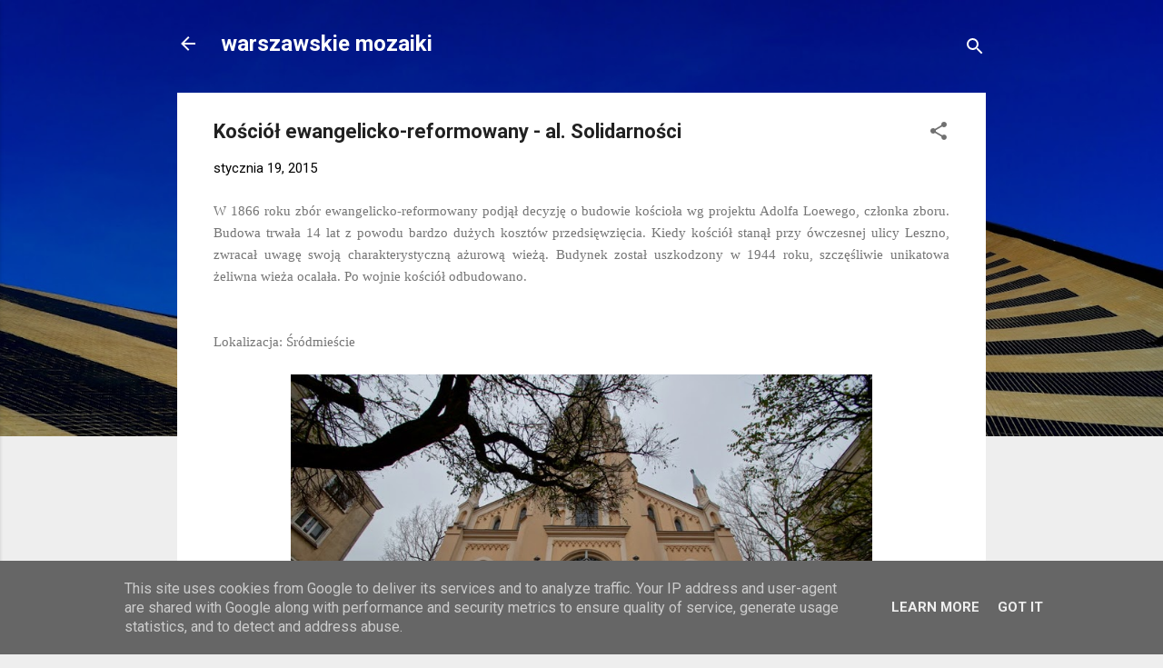

--- FILE ---
content_type: text/html; charset=UTF-8
request_url: https://www.warszawskie-mozaiki.pl/2015/01/koscio-ewangelicko-reformowany-al.html
body_size: 32825
content:
<!DOCTYPE html>
<html dir='ltr' lang='pl'>
<head>
<meta content='width=device-width, initial-scale=1' name='viewport'/>
<title>Kościół ewangelicko-reformowany - al. Solidarności</title>
<meta content='text/html; charset=UTF-8' http-equiv='Content-Type'/>
<!-- Chrome, Firefox OS and Opera -->
<meta content='#eeeeee' name='theme-color'/>
<!-- Windows Phone -->
<meta content='#eeeeee' name='msapplication-navbutton-color'/>
<meta content='blogger' name='generator'/>
<link href='https://www.warszawskie-mozaiki.pl/favicon.ico' rel='icon' type='image/x-icon'/>
<link href='https://www.warszawskie-mozaiki.pl/2015/01/koscio-ewangelicko-reformowany-al.html' rel='canonical'/>
<link rel="alternate" type="application/atom+xml" title="warszawskie mozaiki - Atom" href="https://www.warszawskie-mozaiki.pl/feeds/posts/default" />
<link rel="alternate" type="application/rss+xml" title="warszawskie mozaiki - RSS" href="https://www.warszawskie-mozaiki.pl/feeds/posts/default?alt=rss" />
<link rel="service.post" type="application/atom+xml" title="warszawskie mozaiki - Atom" href="https://www.blogger.com/feeds/7277878159347865088/posts/default" />

<link rel="alternate" type="application/atom+xml" title="warszawskie mozaiki - Atom" href="https://www.warszawskie-mozaiki.pl/feeds/1362257712228758239/comments/default" />
<!--Can't find substitution for tag [blog.ieCssRetrofitLinks]-->
<link href='https://blogger.googleusercontent.com/img/b/R29vZ2xl/AVvXsEhqY5LB8IlGknZHJs_1hZwhfd_Nmbjauci9MxOl3FjVRP5lwMjtnhfCbv4JlW_1bPu3BU18hsNNKmPamw5ESqEREHk2HU4HB34uhX1gfuzIb65oqaQAk-U9j0zdSpInmBvDNy4f00ULX1k/s1600/ko%C5%9Bci%C3%B3%C5%82+ewangelicko-reformowany1.jpg' rel='image_src'/>
<meta content='Zdjęcia kościoła ewangelicko-reformowanego przy alei Solidarności 76a w Warszawie na stronie &#39;warszawskie mozaiki.' name='description'/>
<meta content='https://www.warszawskie-mozaiki.pl/2015/01/koscio-ewangelicko-reformowany-al.html' property='og:url'/>
<meta content='Kościół ewangelicko-reformowany - al. Solidarności' property='og:title'/>
<meta content='Zdjęcia kościoła ewangelicko-reformowanego przy alei Solidarności 76a w Warszawie na stronie &#39;warszawskie mozaiki.' property='og:description'/>
<meta content='https://blogger.googleusercontent.com/img/b/R29vZ2xl/AVvXsEhqY5LB8IlGknZHJs_1hZwhfd_Nmbjauci9MxOl3FjVRP5lwMjtnhfCbv4JlW_1bPu3BU18hsNNKmPamw5ESqEREHk2HU4HB34uhX1gfuzIb65oqaQAk-U9j0zdSpInmBvDNy4f00ULX1k/w1200-h630-p-k-no-nu/ko%C5%9Bci%C3%B3%C5%82+ewangelicko-reformowany1.jpg' property='og:image'/>
<style type='text/css'>@font-face{font-family:'Roboto';font-style:italic;font-weight:300;font-stretch:100%;font-display:swap;src:url(//fonts.gstatic.com/s/roboto/v50/KFOKCnqEu92Fr1Mu53ZEC9_Vu3r1gIhOszmOClHrs6ljXfMMLt_QuAX-k3Yi128m0kN2.woff2)format('woff2');unicode-range:U+0460-052F,U+1C80-1C8A,U+20B4,U+2DE0-2DFF,U+A640-A69F,U+FE2E-FE2F;}@font-face{font-family:'Roboto';font-style:italic;font-weight:300;font-stretch:100%;font-display:swap;src:url(//fonts.gstatic.com/s/roboto/v50/KFOKCnqEu92Fr1Mu53ZEC9_Vu3r1gIhOszmOClHrs6ljXfMMLt_QuAz-k3Yi128m0kN2.woff2)format('woff2');unicode-range:U+0301,U+0400-045F,U+0490-0491,U+04B0-04B1,U+2116;}@font-face{font-family:'Roboto';font-style:italic;font-weight:300;font-stretch:100%;font-display:swap;src:url(//fonts.gstatic.com/s/roboto/v50/KFOKCnqEu92Fr1Mu53ZEC9_Vu3r1gIhOszmOClHrs6ljXfMMLt_QuAT-k3Yi128m0kN2.woff2)format('woff2');unicode-range:U+1F00-1FFF;}@font-face{font-family:'Roboto';font-style:italic;font-weight:300;font-stretch:100%;font-display:swap;src:url(//fonts.gstatic.com/s/roboto/v50/KFOKCnqEu92Fr1Mu53ZEC9_Vu3r1gIhOszmOClHrs6ljXfMMLt_QuAv-k3Yi128m0kN2.woff2)format('woff2');unicode-range:U+0370-0377,U+037A-037F,U+0384-038A,U+038C,U+038E-03A1,U+03A3-03FF;}@font-face{font-family:'Roboto';font-style:italic;font-weight:300;font-stretch:100%;font-display:swap;src:url(//fonts.gstatic.com/s/roboto/v50/KFOKCnqEu92Fr1Mu53ZEC9_Vu3r1gIhOszmOClHrs6ljXfMMLt_QuHT-k3Yi128m0kN2.woff2)format('woff2');unicode-range:U+0302-0303,U+0305,U+0307-0308,U+0310,U+0312,U+0315,U+031A,U+0326-0327,U+032C,U+032F-0330,U+0332-0333,U+0338,U+033A,U+0346,U+034D,U+0391-03A1,U+03A3-03A9,U+03B1-03C9,U+03D1,U+03D5-03D6,U+03F0-03F1,U+03F4-03F5,U+2016-2017,U+2034-2038,U+203C,U+2040,U+2043,U+2047,U+2050,U+2057,U+205F,U+2070-2071,U+2074-208E,U+2090-209C,U+20D0-20DC,U+20E1,U+20E5-20EF,U+2100-2112,U+2114-2115,U+2117-2121,U+2123-214F,U+2190,U+2192,U+2194-21AE,U+21B0-21E5,U+21F1-21F2,U+21F4-2211,U+2213-2214,U+2216-22FF,U+2308-230B,U+2310,U+2319,U+231C-2321,U+2336-237A,U+237C,U+2395,U+239B-23B7,U+23D0,U+23DC-23E1,U+2474-2475,U+25AF,U+25B3,U+25B7,U+25BD,U+25C1,U+25CA,U+25CC,U+25FB,U+266D-266F,U+27C0-27FF,U+2900-2AFF,U+2B0E-2B11,U+2B30-2B4C,U+2BFE,U+3030,U+FF5B,U+FF5D,U+1D400-1D7FF,U+1EE00-1EEFF;}@font-face{font-family:'Roboto';font-style:italic;font-weight:300;font-stretch:100%;font-display:swap;src:url(//fonts.gstatic.com/s/roboto/v50/KFOKCnqEu92Fr1Mu53ZEC9_Vu3r1gIhOszmOClHrs6ljXfMMLt_QuGb-k3Yi128m0kN2.woff2)format('woff2');unicode-range:U+0001-000C,U+000E-001F,U+007F-009F,U+20DD-20E0,U+20E2-20E4,U+2150-218F,U+2190,U+2192,U+2194-2199,U+21AF,U+21E6-21F0,U+21F3,U+2218-2219,U+2299,U+22C4-22C6,U+2300-243F,U+2440-244A,U+2460-24FF,U+25A0-27BF,U+2800-28FF,U+2921-2922,U+2981,U+29BF,U+29EB,U+2B00-2BFF,U+4DC0-4DFF,U+FFF9-FFFB,U+10140-1018E,U+10190-1019C,U+101A0,U+101D0-101FD,U+102E0-102FB,U+10E60-10E7E,U+1D2C0-1D2D3,U+1D2E0-1D37F,U+1F000-1F0FF,U+1F100-1F1AD,U+1F1E6-1F1FF,U+1F30D-1F30F,U+1F315,U+1F31C,U+1F31E,U+1F320-1F32C,U+1F336,U+1F378,U+1F37D,U+1F382,U+1F393-1F39F,U+1F3A7-1F3A8,U+1F3AC-1F3AF,U+1F3C2,U+1F3C4-1F3C6,U+1F3CA-1F3CE,U+1F3D4-1F3E0,U+1F3ED,U+1F3F1-1F3F3,U+1F3F5-1F3F7,U+1F408,U+1F415,U+1F41F,U+1F426,U+1F43F,U+1F441-1F442,U+1F444,U+1F446-1F449,U+1F44C-1F44E,U+1F453,U+1F46A,U+1F47D,U+1F4A3,U+1F4B0,U+1F4B3,U+1F4B9,U+1F4BB,U+1F4BF,U+1F4C8-1F4CB,U+1F4D6,U+1F4DA,U+1F4DF,U+1F4E3-1F4E6,U+1F4EA-1F4ED,U+1F4F7,U+1F4F9-1F4FB,U+1F4FD-1F4FE,U+1F503,U+1F507-1F50B,U+1F50D,U+1F512-1F513,U+1F53E-1F54A,U+1F54F-1F5FA,U+1F610,U+1F650-1F67F,U+1F687,U+1F68D,U+1F691,U+1F694,U+1F698,U+1F6AD,U+1F6B2,U+1F6B9-1F6BA,U+1F6BC,U+1F6C6-1F6CF,U+1F6D3-1F6D7,U+1F6E0-1F6EA,U+1F6F0-1F6F3,U+1F6F7-1F6FC,U+1F700-1F7FF,U+1F800-1F80B,U+1F810-1F847,U+1F850-1F859,U+1F860-1F887,U+1F890-1F8AD,U+1F8B0-1F8BB,U+1F8C0-1F8C1,U+1F900-1F90B,U+1F93B,U+1F946,U+1F984,U+1F996,U+1F9E9,U+1FA00-1FA6F,U+1FA70-1FA7C,U+1FA80-1FA89,U+1FA8F-1FAC6,U+1FACE-1FADC,U+1FADF-1FAE9,U+1FAF0-1FAF8,U+1FB00-1FBFF;}@font-face{font-family:'Roboto';font-style:italic;font-weight:300;font-stretch:100%;font-display:swap;src:url(//fonts.gstatic.com/s/roboto/v50/KFOKCnqEu92Fr1Mu53ZEC9_Vu3r1gIhOszmOClHrs6ljXfMMLt_QuAf-k3Yi128m0kN2.woff2)format('woff2');unicode-range:U+0102-0103,U+0110-0111,U+0128-0129,U+0168-0169,U+01A0-01A1,U+01AF-01B0,U+0300-0301,U+0303-0304,U+0308-0309,U+0323,U+0329,U+1EA0-1EF9,U+20AB;}@font-face{font-family:'Roboto';font-style:italic;font-weight:300;font-stretch:100%;font-display:swap;src:url(//fonts.gstatic.com/s/roboto/v50/KFOKCnqEu92Fr1Mu53ZEC9_Vu3r1gIhOszmOClHrs6ljXfMMLt_QuAb-k3Yi128m0kN2.woff2)format('woff2');unicode-range:U+0100-02BA,U+02BD-02C5,U+02C7-02CC,U+02CE-02D7,U+02DD-02FF,U+0304,U+0308,U+0329,U+1D00-1DBF,U+1E00-1E9F,U+1EF2-1EFF,U+2020,U+20A0-20AB,U+20AD-20C0,U+2113,U+2C60-2C7F,U+A720-A7FF;}@font-face{font-family:'Roboto';font-style:italic;font-weight:300;font-stretch:100%;font-display:swap;src:url(//fonts.gstatic.com/s/roboto/v50/KFOKCnqEu92Fr1Mu53ZEC9_Vu3r1gIhOszmOClHrs6ljXfMMLt_QuAj-k3Yi128m0g.woff2)format('woff2');unicode-range:U+0000-00FF,U+0131,U+0152-0153,U+02BB-02BC,U+02C6,U+02DA,U+02DC,U+0304,U+0308,U+0329,U+2000-206F,U+20AC,U+2122,U+2191,U+2193,U+2212,U+2215,U+FEFF,U+FFFD;}@font-face{font-family:'Roboto';font-style:normal;font-weight:400;font-stretch:100%;font-display:swap;src:url(//fonts.gstatic.com/s/roboto/v50/KFO7CnqEu92Fr1ME7kSn66aGLdTylUAMa3GUBHMdazTgWw.woff2)format('woff2');unicode-range:U+0460-052F,U+1C80-1C8A,U+20B4,U+2DE0-2DFF,U+A640-A69F,U+FE2E-FE2F;}@font-face{font-family:'Roboto';font-style:normal;font-weight:400;font-stretch:100%;font-display:swap;src:url(//fonts.gstatic.com/s/roboto/v50/KFO7CnqEu92Fr1ME7kSn66aGLdTylUAMa3iUBHMdazTgWw.woff2)format('woff2');unicode-range:U+0301,U+0400-045F,U+0490-0491,U+04B0-04B1,U+2116;}@font-face{font-family:'Roboto';font-style:normal;font-weight:400;font-stretch:100%;font-display:swap;src:url(//fonts.gstatic.com/s/roboto/v50/KFO7CnqEu92Fr1ME7kSn66aGLdTylUAMa3CUBHMdazTgWw.woff2)format('woff2');unicode-range:U+1F00-1FFF;}@font-face{font-family:'Roboto';font-style:normal;font-weight:400;font-stretch:100%;font-display:swap;src:url(//fonts.gstatic.com/s/roboto/v50/KFO7CnqEu92Fr1ME7kSn66aGLdTylUAMa3-UBHMdazTgWw.woff2)format('woff2');unicode-range:U+0370-0377,U+037A-037F,U+0384-038A,U+038C,U+038E-03A1,U+03A3-03FF;}@font-face{font-family:'Roboto';font-style:normal;font-weight:400;font-stretch:100%;font-display:swap;src:url(//fonts.gstatic.com/s/roboto/v50/KFO7CnqEu92Fr1ME7kSn66aGLdTylUAMawCUBHMdazTgWw.woff2)format('woff2');unicode-range:U+0302-0303,U+0305,U+0307-0308,U+0310,U+0312,U+0315,U+031A,U+0326-0327,U+032C,U+032F-0330,U+0332-0333,U+0338,U+033A,U+0346,U+034D,U+0391-03A1,U+03A3-03A9,U+03B1-03C9,U+03D1,U+03D5-03D6,U+03F0-03F1,U+03F4-03F5,U+2016-2017,U+2034-2038,U+203C,U+2040,U+2043,U+2047,U+2050,U+2057,U+205F,U+2070-2071,U+2074-208E,U+2090-209C,U+20D0-20DC,U+20E1,U+20E5-20EF,U+2100-2112,U+2114-2115,U+2117-2121,U+2123-214F,U+2190,U+2192,U+2194-21AE,U+21B0-21E5,U+21F1-21F2,U+21F4-2211,U+2213-2214,U+2216-22FF,U+2308-230B,U+2310,U+2319,U+231C-2321,U+2336-237A,U+237C,U+2395,U+239B-23B7,U+23D0,U+23DC-23E1,U+2474-2475,U+25AF,U+25B3,U+25B7,U+25BD,U+25C1,U+25CA,U+25CC,U+25FB,U+266D-266F,U+27C0-27FF,U+2900-2AFF,U+2B0E-2B11,U+2B30-2B4C,U+2BFE,U+3030,U+FF5B,U+FF5D,U+1D400-1D7FF,U+1EE00-1EEFF;}@font-face{font-family:'Roboto';font-style:normal;font-weight:400;font-stretch:100%;font-display:swap;src:url(//fonts.gstatic.com/s/roboto/v50/KFO7CnqEu92Fr1ME7kSn66aGLdTylUAMaxKUBHMdazTgWw.woff2)format('woff2');unicode-range:U+0001-000C,U+000E-001F,U+007F-009F,U+20DD-20E0,U+20E2-20E4,U+2150-218F,U+2190,U+2192,U+2194-2199,U+21AF,U+21E6-21F0,U+21F3,U+2218-2219,U+2299,U+22C4-22C6,U+2300-243F,U+2440-244A,U+2460-24FF,U+25A0-27BF,U+2800-28FF,U+2921-2922,U+2981,U+29BF,U+29EB,U+2B00-2BFF,U+4DC0-4DFF,U+FFF9-FFFB,U+10140-1018E,U+10190-1019C,U+101A0,U+101D0-101FD,U+102E0-102FB,U+10E60-10E7E,U+1D2C0-1D2D3,U+1D2E0-1D37F,U+1F000-1F0FF,U+1F100-1F1AD,U+1F1E6-1F1FF,U+1F30D-1F30F,U+1F315,U+1F31C,U+1F31E,U+1F320-1F32C,U+1F336,U+1F378,U+1F37D,U+1F382,U+1F393-1F39F,U+1F3A7-1F3A8,U+1F3AC-1F3AF,U+1F3C2,U+1F3C4-1F3C6,U+1F3CA-1F3CE,U+1F3D4-1F3E0,U+1F3ED,U+1F3F1-1F3F3,U+1F3F5-1F3F7,U+1F408,U+1F415,U+1F41F,U+1F426,U+1F43F,U+1F441-1F442,U+1F444,U+1F446-1F449,U+1F44C-1F44E,U+1F453,U+1F46A,U+1F47D,U+1F4A3,U+1F4B0,U+1F4B3,U+1F4B9,U+1F4BB,U+1F4BF,U+1F4C8-1F4CB,U+1F4D6,U+1F4DA,U+1F4DF,U+1F4E3-1F4E6,U+1F4EA-1F4ED,U+1F4F7,U+1F4F9-1F4FB,U+1F4FD-1F4FE,U+1F503,U+1F507-1F50B,U+1F50D,U+1F512-1F513,U+1F53E-1F54A,U+1F54F-1F5FA,U+1F610,U+1F650-1F67F,U+1F687,U+1F68D,U+1F691,U+1F694,U+1F698,U+1F6AD,U+1F6B2,U+1F6B9-1F6BA,U+1F6BC,U+1F6C6-1F6CF,U+1F6D3-1F6D7,U+1F6E0-1F6EA,U+1F6F0-1F6F3,U+1F6F7-1F6FC,U+1F700-1F7FF,U+1F800-1F80B,U+1F810-1F847,U+1F850-1F859,U+1F860-1F887,U+1F890-1F8AD,U+1F8B0-1F8BB,U+1F8C0-1F8C1,U+1F900-1F90B,U+1F93B,U+1F946,U+1F984,U+1F996,U+1F9E9,U+1FA00-1FA6F,U+1FA70-1FA7C,U+1FA80-1FA89,U+1FA8F-1FAC6,U+1FACE-1FADC,U+1FADF-1FAE9,U+1FAF0-1FAF8,U+1FB00-1FBFF;}@font-face{font-family:'Roboto';font-style:normal;font-weight:400;font-stretch:100%;font-display:swap;src:url(//fonts.gstatic.com/s/roboto/v50/KFO7CnqEu92Fr1ME7kSn66aGLdTylUAMa3OUBHMdazTgWw.woff2)format('woff2');unicode-range:U+0102-0103,U+0110-0111,U+0128-0129,U+0168-0169,U+01A0-01A1,U+01AF-01B0,U+0300-0301,U+0303-0304,U+0308-0309,U+0323,U+0329,U+1EA0-1EF9,U+20AB;}@font-face{font-family:'Roboto';font-style:normal;font-weight:400;font-stretch:100%;font-display:swap;src:url(//fonts.gstatic.com/s/roboto/v50/KFO7CnqEu92Fr1ME7kSn66aGLdTylUAMa3KUBHMdazTgWw.woff2)format('woff2');unicode-range:U+0100-02BA,U+02BD-02C5,U+02C7-02CC,U+02CE-02D7,U+02DD-02FF,U+0304,U+0308,U+0329,U+1D00-1DBF,U+1E00-1E9F,U+1EF2-1EFF,U+2020,U+20A0-20AB,U+20AD-20C0,U+2113,U+2C60-2C7F,U+A720-A7FF;}@font-face{font-family:'Roboto';font-style:normal;font-weight:400;font-stretch:100%;font-display:swap;src:url(//fonts.gstatic.com/s/roboto/v50/KFO7CnqEu92Fr1ME7kSn66aGLdTylUAMa3yUBHMdazQ.woff2)format('woff2');unicode-range:U+0000-00FF,U+0131,U+0152-0153,U+02BB-02BC,U+02C6,U+02DA,U+02DC,U+0304,U+0308,U+0329,U+2000-206F,U+20AC,U+2122,U+2191,U+2193,U+2212,U+2215,U+FEFF,U+FFFD;}@font-face{font-family:'Roboto';font-style:normal;font-weight:700;font-stretch:100%;font-display:swap;src:url(//fonts.gstatic.com/s/roboto/v50/KFO7CnqEu92Fr1ME7kSn66aGLdTylUAMa3GUBHMdazTgWw.woff2)format('woff2');unicode-range:U+0460-052F,U+1C80-1C8A,U+20B4,U+2DE0-2DFF,U+A640-A69F,U+FE2E-FE2F;}@font-face{font-family:'Roboto';font-style:normal;font-weight:700;font-stretch:100%;font-display:swap;src:url(//fonts.gstatic.com/s/roboto/v50/KFO7CnqEu92Fr1ME7kSn66aGLdTylUAMa3iUBHMdazTgWw.woff2)format('woff2');unicode-range:U+0301,U+0400-045F,U+0490-0491,U+04B0-04B1,U+2116;}@font-face{font-family:'Roboto';font-style:normal;font-weight:700;font-stretch:100%;font-display:swap;src:url(//fonts.gstatic.com/s/roboto/v50/KFO7CnqEu92Fr1ME7kSn66aGLdTylUAMa3CUBHMdazTgWw.woff2)format('woff2');unicode-range:U+1F00-1FFF;}@font-face{font-family:'Roboto';font-style:normal;font-weight:700;font-stretch:100%;font-display:swap;src:url(//fonts.gstatic.com/s/roboto/v50/KFO7CnqEu92Fr1ME7kSn66aGLdTylUAMa3-UBHMdazTgWw.woff2)format('woff2');unicode-range:U+0370-0377,U+037A-037F,U+0384-038A,U+038C,U+038E-03A1,U+03A3-03FF;}@font-face{font-family:'Roboto';font-style:normal;font-weight:700;font-stretch:100%;font-display:swap;src:url(//fonts.gstatic.com/s/roboto/v50/KFO7CnqEu92Fr1ME7kSn66aGLdTylUAMawCUBHMdazTgWw.woff2)format('woff2');unicode-range:U+0302-0303,U+0305,U+0307-0308,U+0310,U+0312,U+0315,U+031A,U+0326-0327,U+032C,U+032F-0330,U+0332-0333,U+0338,U+033A,U+0346,U+034D,U+0391-03A1,U+03A3-03A9,U+03B1-03C9,U+03D1,U+03D5-03D6,U+03F0-03F1,U+03F4-03F5,U+2016-2017,U+2034-2038,U+203C,U+2040,U+2043,U+2047,U+2050,U+2057,U+205F,U+2070-2071,U+2074-208E,U+2090-209C,U+20D0-20DC,U+20E1,U+20E5-20EF,U+2100-2112,U+2114-2115,U+2117-2121,U+2123-214F,U+2190,U+2192,U+2194-21AE,U+21B0-21E5,U+21F1-21F2,U+21F4-2211,U+2213-2214,U+2216-22FF,U+2308-230B,U+2310,U+2319,U+231C-2321,U+2336-237A,U+237C,U+2395,U+239B-23B7,U+23D0,U+23DC-23E1,U+2474-2475,U+25AF,U+25B3,U+25B7,U+25BD,U+25C1,U+25CA,U+25CC,U+25FB,U+266D-266F,U+27C0-27FF,U+2900-2AFF,U+2B0E-2B11,U+2B30-2B4C,U+2BFE,U+3030,U+FF5B,U+FF5D,U+1D400-1D7FF,U+1EE00-1EEFF;}@font-face{font-family:'Roboto';font-style:normal;font-weight:700;font-stretch:100%;font-display:swap;src:url(//fonts.gstatic.com/s/roboto/v50/KFO7CnqEu92Fr1ME7kSn66aGLdTylUAMaxKUBHMdazTgWw.woff2)format('woff2');unicode-range:U+0001-000C,U+000E-001F,U+007F-009F,U+20DD-20E0,U+20E2-20E4,U+2150-218F,U+2190,U+2192,U+2194-2199,U+21AF,U+21E6-21F0,U+21F3,U+2218-2219,U+2299,U+22C4-22C6,U+2300-243F,U+2440-244A,U+2460-24FF,U+25A0-27BF,U+2800-28FF,U+2921-2922,U+2981,U+29BF,U+29EB,U+2B00-2BFF,U+4DC0-4DFF,U+FFF9-FFFB,U+10140-1018E,U+10190-1019C,U+101A0,U+101D0-101FD,U+102E0-102FB,U+10E60-10E7E,U+1D2C0-1D2D3,U+1D2E0-1D37F,U+1F000-1F0FF,U+1F100-1F1AD,U+1F1E6-1F1FF,U+1F30D-1F30F,U+1F315,U+1F31C,U+1F31E,U+1F320-1F32C,U+1F336,U+1F378,U+1F37D,U+1F382,U+1F393-1F39F,U+1F3A7-1F3A8,U+1F3AC-1F3AF,U+1F3C2,U+1F3C4-1F3C6,U+1F3CA-1F3CE,U+1F3D4-1F3E0,U+1F3ED,U+1F3F1-1F3F3,U+1F3F5-1F3F7,U+1F408,U+1F415,U+1F41F,U+1F426,U+1F43F,U+1F441-1F442,U+1F444,U+1F446-1F449,U+1F44C-1F44E,U+1F453,U+1F46A,U+1F47D,U+1F4A3,U+1F4B0,U+1F4B3,U+1F4B9,U+1F4BB,U+1F4BF,U+1F4C8-1F4CB,U+1F4D6,U+1F4DA,U+1F4DF,U+1F4E3-1F4E6,U+1F4EA-1F4ED,U+1F4F7,U+1F4F9-1F4FB,U+1F4FD-1F4FE,U+1F503,U+1F507-1F50B,U+1F50D,U+1F512-1F513,U+1F53E-1F54A,U+1F54F-1F5FA,U+1F610,U+1F650-1F67F,U+1F687,U+1F68D,U+1F691,U+1F694,U+1F698,U+1F6AD,U+1F6B2,U+1F6B9-1F6BA,U+1F6BC,U+1F6C6-1F6CF,U+1F6D3-1F6D7,U+1F6E0-1F6EA,U+1F6F0-1F6F3,U+1F6F7-1F6FC,U+1F700-1F7FF,U+1F800-1F80B,U+1F810-1F847,U+1F850-1F859,U+1F860-1F887,U+1F890-1F8AD,U+1F8B0-1F8BB,U+1F8C0-1F8C1,U+1F900-1F90B,U+1F93B,U+1F946,U+1F984,U+1F996,U+1F9E9,U+1FA00-1FA6F,U+1FA70-1FA7C,U+1FA80-1FA89,U+1FA8F-1FAC6,U+1FACE-1FADC,U+1FADF-1FAE9,U+1FAF0-1FAF8,U+1FB00-1FBFF;}@font-face{font-family:'Roboto';font-style:normal;font-weight:700;font-stretch:100%;font-display:swap;src:url(//fonts.gstatic.com/s/roboto/v50/KFO7CnqEu92Fr1ME7kSn66aGLdTylUAMa3OUBHMdazTgWw.woff2)format('woff2');unicode-range:U+0102-0103,U+0110-0111,U+0128-0129,U+0168-0169,U+01A0-01A1,U+01AF-01B0,U+0300-0301,U+0303-0304,U+0308-0309,U+0323,U+0329,U+1EA0-1EF9,U+20AB;}@font-face{font-family:'Roboto';font-style:normal;font-weight:700;font-stretch:100%;font-display:swap;src:url(//fonts.gstatic.com/s/roboto/v50/KFO7CnqEu92Fr1ME7kSn66aGLdTylUAMa3KUBHMdazTgWw.woff2)format('woff2');unicode-range:U+0100-02BA,U+02BD-02C5,U+02C7-02CC,U+02CE-02D7,U+02DD-02FF,U+0304,U+0308,U+0329,U+1D00-1DBF,U+1E00-1E9F,U+1EF2-1EFF,U+2020,U+20A0-20AB,U+20AD-20C0,U+2113,U+2C60-2C7F,U+A720-A7FF;}@font-face{font-family:'Roboto';font-style:normal;font-weight:700;font-stretch:100%;font-display:swap;src:url(//fonts.gstatic.com/s/roboto/v50/KFO7CnqEu92Fr1ME7kSn66aGLdTylUAMa3yUBHMdazQ.woff2)format('woff2');unicode-range:U+0000-00FF,U+0131,U+0152-0153,U+02BB-02BC,U+02C6,U+02DA,U+02DC,U+0304,U+0308,U+0329,U+2000-206F,U+20AC,U+2122,U+2191,U+2193,U+2212,U+2215,U+FEFF,U+FFFD;}</style>
<style id='page-skin-1' type='text/css'><!--
/*! normalize.css v3.0.1 | MIT License | git.io/normalize */html{font-family:sans-serif;-ms-text-size-adjust:100%;-webkit-text-size-adjust:100%}body{margin:0}article,aside,details,figcaption,figure,footer,header,hgroup,main,nav,section,summary{display:block}audio,canvas,progress,video{display:inline-block;vertical-align:baseline}audio:not([controls]){display:none;height:0}[hidden],template{display:none}a{background:transparent}a:active,a:hover{outline:0}abbr[title]{border-bottom:1px dotted}b,strong{font-weight:bold}dfn{font-style:italic}h1{font-size:2em;margin:.67em 0}mark{background:#ff0;color:#000}small{font-size:80%}sub,sup{font-size:75%;line-height:0;position:relative;vertical-align:baseline}sup{top:-0.5em}sub{bottom:-0.25em}img{border:0}svg:not(:root){overflow:hidden}figure{margin:1em 40px}hr{-moz-box-sizing:content-box;box-sizing:content-box;height:0}pre{overflow:auto}code,kbd,pre,samp{font-family:monospace,monospace;font-size:1em}button,input,optgroup,select,textarea{color:inherit;font:inherit;margin:0}button{overflow:visible}button,select{text-transform:none}button,html input[type="button"],input[type="reset"],input[type="submit"]{-webkit-appearance:button;cursor:pointer}button[disabled],html input[disabled]{cursor:default}button::-moz-focus-inner,input::-moz-focus-inner{border:0;padding:0}input{line-height:normal}input[type="checkbox"],input[type="radio"]{box-sizing:border-box;padding:0}input[type="number"]::-webkit-inner-spin-button,input[type="number"]::-webkit-outer-spin-button{height:auto}input[type="search"]{-webkit-appearance:textfield;-moz-box-sizing:content-box;-webkit-box-sizing:content-box;box-sizing:content-box}input[type="search"]::-webkit-search-cancel-button,input[type="search"]::-webkit-search-decoration{-webkit-appearance:none}fieldset{border:1px solid #c0c0c0;margin:0 2px;padding:.35em .625em .75em}legend{border:0;padding:0}textarea{overflow:auto}optgroup{font-weight:bold}table{border-collapse:collapse;border-spacing:0}td,th{padding:0}
/*!************************************************
* Blogger Template Style
* Name: Contempo
**************************************************/
body{
overflow-wrap:break-word;
word-break:break-word;
word-wrap:break-word
}
.hidden{
display:none
}
.invisible{
visibility:hidden
}
.container::after,.float-container::after{
clear:both;
content:"";
display:table
}
.clearboth{
clear:both
}
#comments .comment .comment-actions,.subscribe-popup .FollowByEmail .follow-by-email-submit,.widget.Profile .profile-link,.widget.Profile .profile-link.visit-profile{
background:0 0;
border:0;
box-shadow:none;
color:#2196f3;
cursor:pointer;
font-size:14px;
font-weight:700;
outline:0;
text-decoration:none;
text-transform:uppercase;
width:auto
}
.dim-overlay{
background-color:rgba(0,0,0,.54);
height:100vh;
left:0;
position:fixed;
top:0;
width:100%
}
#sharing-dim-overlay{
background-color:transparent
}
input::-ms-clear{
display:none
}
.blogger-logo,.svg-icon-24.blogger-logo{
fill:#ff9800;
opacity:1
}
.loading-spinner-large{
-webkit-animation:mspin-rotate 1.568s infinite linear;
animation:mspin-rotate 1.568s infinite linear;
height:48px;
overflow:hidden;
position:absolute;
width:48px;
z-index:200
}
.loading-spinner-large>div{
-webkit-animation:mspin-revrot 5332ms infinite steps(4);
animation:mspin-revrot 5332ms infinite steps(4)
}
.loading-spinner-large>div>div{
-webkit-animation:mspin-singlecolor-large-film 1333ms infinite steps(81);
animation:mspin-singlecolor-large-film 1333ms infinite steps(81);
background-size:100%;
height:48px;
width:3888px
}
.mspin-black-large>div>div,.mspin-grey_54-large>div>div{
background-image:url(https://www.blogblog.com/indie/mspin_black_large.svg)
}
.mspin-white-large>div>div{
background-image:url(https://www.blogblog.com/indie/mspin_white_large.svg)
}
.mspin-grey_54-large{
opacity:.54
}
@-webkit-keyframes mspin-singlecolor-large-film{
from{
-webkit-transform:translateX(0);
transform:translateX(0)
}
to{
-webkit-transform:translateX(-3888px);
transform:translateX(-3888px)
}
}
@keyframes mspin-singlecolor-large-film{
from{
-webkit-transform:translateX(0);
transform:translateX(0)
}
to{
-webkit-transform:translateX(-3888px);
transform:translateX(-3888px)
}
}
@-webkit-keyframes mspin-rotate{
from{
-webkit-transform:rotate(0);
transform:rotate(0)
}
to{
-webkit-transform:rotate(360deg);
transform:rotate(360deg)
}
}
@keyframes mspin-rotate{
from{
-webkit-transform:rotate(0);
transform:rotate(0)
}
to{
-webkit-transform:rotate(360deg);
transform:rotate(360deg)
}
}
@-webkit-keyframes mspin-revrot{
from{
-webkit-transform:rotate(0);
transform:rotate(0)
}
to{
-webkit-transform:rotate(-360deg);
transform:rotate(-360deg)
}
}
@keyframes mspin-revrot{
from{
-webkit-transform:rotate(0);
transform:rotate(0)
}
to{
-webkit-transform:rotate(-360deg);
transform:rotate(-360deg)
}
}
.skip-navigation{
background-color:#fff;
box-sizing:border-box;
color:#000;
display:block;
height:0;
left:0;
line-height:50px;
overflow:hidden;
padding-top:0;
position:fixed;
text-align:center;
top:0;
-webkit-transition:box-shadow .3s,height .3s,padding-top .3s;
transition:box-shadow .3s,height .3s,padding-top .3s;
width:100%;
z-index:900
}
.skip-navigation:focus{
box-shadow:0 4px 5px 0 rgba(0,0,0,.14),0 1px 10px 0 rgba(0,0,0,.12),0 2px 4px -1px rgba(0,0,0,.2);
height:50px
}
#main{
outline:0
}
.main-heading{
position:absolute;
clip:rect(1px,1px,1px,1px);
padding:0;
border:0;
height:1px;
width:1px;
overflow:hidden
}
.Attribution{
margin-top:1em;
text-align:center
}
.Attribution .blogger img,.Attribution .blogger svg{
vertical-align:bottom
}
.Attribution .blogger img{
margin-right:.5em
}
.Attribution div{
line-height:24px;
margin-top:.5em
}
.Attribution .copyright,.Attribution .image-attribution{
font-size:.7em;
margin-top:1.5em
}
.BLOG_mobile_video_class{
display:none
}
.bg-photo{
background-attachment:scroll!important
}
body .CSS_LIGHTBOX{
z-index:900
}
.extendable .show-less,.extendable .show-more{
border-color:#2196f3;
color:#2196f3;
margin-top:8px
}
.extendable .show-less.hidden,.extendable .show-more.hidden{
display:none
}
.inline-ad{
display:none;
max-width:100%;
overflow:hidden
}
.adsbygoogle{
display:block
}
#cookieChoiceInfo{
bottom:0;
top:auto
}
iframe.b-hbp-video{
border:0
}
.post-body img{
max-width:100%
}
.post-body iframe{
max-width:100%
}
.post-body a[imageanchor="1"]{
display:inline-block
}
.byline{
margin-right:1em
}
.byline:last-child{
margin-right:0
}
.link-copied-dialog{
max-width:520px;
outline:0
}
.link-copied-dialog .modal-dialog-buttons{
margin-top:8px
}
.link-copied-dialog .goog-buttonset-default{
background:0 0;
border:0
}
.link-copied-dialog .goog-buttonset-default:focus{
outline:0
}
.paging-control-container{
margin-bottom:16px
}
.paging-control-container .paging-control{
display:inline-block
}
.paging-control-container .comment-range-text::after,.paging-control-container .paging-control{
color:#2196f3
}
.paging-control-container .comment-range-text,.paging-control-container .paging-control{
margin-right:8px
}
.paging-control-container .comment-range-text::after,.paging-control-container .paging-control::after{
content:"\b7";
cursor:default;
padding-left:8px;
pointer-events:none
}
.paging-control-container .comment-range-text:last-child::after,.paging-control-container .paging-control:last-child::after{
content:none
}
.byline.reactions iframe{
height:20px
}
.b-notification{
color:#000;
background-color:#fff;
border-bottom:solid 1px #000;
box-sizing:border-box;
padding:16px 32px;
text-align:center
}
.b-notification.visible{
-webkit-transition:margin-top .3s cubic-bezier(.4,0,.2,1);
transition:margin-top .3s cubic-bezier(.4,0,.2,1)
}
.b-notification.invisible{
position:absolute
}
.b-notification-close{
position:absolute;
right:8px;
top:8px
}
.no-posts-message{
line-height:40px;
text-align:center
}
@media screen and (max-width:800px){
body.item-view .post-body a[imageanchor="1"][style*="float: left;"],body.item-view .post-body a[imageanchor="1"][style*="float: right;"]{
float:none!important;
clear:none!important
}
body.item-view .post-body a[imageanchor="1"] img{
display:block;
height:auto;
margin:0 auto
}
body.item-view .post-body>.separator:first-child>a[imageanchor="1"]:first-child{
margin-top:20px
}
.post-body a[imageanchor]{
display:block
}
body.item-view .post-body a[imageanchor="1"]{
margin-left:0!important;
margin-right:0!important
}
body.item-view .post-body a[imageanchor="1"]+a[imageanchor="1"]{
margin-top:16px
}
}
.item-control{
display:none
}
#comments{
border-top:1px dashed rgba(0,0,0,.54);
margin-top:20px;
padding:20px
}
#comments .comment-thread ol{
margin:0;
padding-left:0;
padding-left:0
}
#comments .comment .comment-replybox-single,#comments .comment-thread .comment-replies{
margin-left:60px
}
#comments .comment-thread .thread-count{
display:none
}
#comments .comment{
list-style-type:none;
padding:0 0 30px;
position:relative
}
#comments .comment .comment{
padding-bottom:8px
}
.comment .avatar-image-container{
position:absolute
}
.comment .avatar-image-container img{
border-radius:50%
}
.avatar-image-container svg,.comment .avatar-image-container .avatar-icon{
border-radius:50%;
border:solid 1px #707070;
box-sizing:border-box;
fill:#707070;
height:35px;
margin:0;
padding:7px;
width:35px
}
.comment .comment-block{
margin-top:10px;
margin-left:60px;
padding-bottom:0
}
#comments .comment-author-header-wrapper{
margin-left:40px
}
#comments .comment .thread-expanded .comment-block{
padding-bottom:20px
}
#comments .comment .comment-header .user,#comments .comment .comment-header .user a{
color:#212121;
font-style:normal;
font-weight:700
}
#comments .comment .comment-actions{
bottom:0;
margin-bottom:15px;
position:absolute
}
#comments .comment .comment-actions>*{
margin-right:8px
}
#comments .comment .comment-header .datetime{
bottom:0;
color:rgba(33,33,33,.54);
display:inline-block;
font-size:13px;
font-style:italic;
margin-left:8px
}
#comments .comment .comment-footer .comment-timestamp a,#comments .comment .comment-header .datetime a{
color:rgba(33,33,33,.54)
}
#comments .comment .comment-content,.comment .comment-body{
margin-top:12px;
word-break:break-word
}
.comment-body{
margin-bottom:12px
}
#comments.embed[data-num-comments="0"]{
border:0;
margin-top:0;
padding-top:0
}
#comments.embed[data-num-comments="0"] #comment-post-message,#comments.embed[data-num-comments="0"] div.comment-form>p,#comments.embed[data-num-comments="0"] p.comment-footer{
display:none
}
#comment-editor-src{
display:none
}
.comments .comments-content .loadmore.loaded{
max-height:0;
opacity:0;
overflow:hidden
}
.extendable .remaining-items{
height:0;
overflow:hidden;
-webkit-transition:height .3s cubic-bezier(.4,0,.2,1);
transition:height .3s cubic-bezier(.4,0,.2,1)
}
.extendable .remaining-items.expanded{
height:auto
}
.svg-icon-24,.svg-icon-24-button{
cursor:pointer;
height:24px;
width:24px;
min-width:24px
}
.touch-icon{
margin:-12px;
padding:12px
}
.touch-icon:active,.touch-icon:focus{
background-color:rgba(153,153,153,.4);
border-radius:50%
}
svg:not(:root).touch-icon{
overflow:visible
}
html[dir=rtl] .rtl-reversible-icon{
-webkit-transform:scaleX(-1);
-ms-transform:scaleX(-1);
transform:scaleX(-1)
}
.svg-icon-24-button,.touch-icon-button{
background:0 0;
border:0;
margin:0;
outline:0;
padding:0
}
.touch-icon-button .touch-icon:active,.touch-icon-button .touch-icon:focus{
background-color:transparent
}
.touch-icon-button:active .touch-icon,.touch-icon-button:focus .touch-icon{
background-color:rgba(153,153,153,.4);
border-radius:50%
}
.Profile .default-avatar-wrapper .avatar-icon{
border-radius:50%;
border:solid 1px #707070;
box-sizing:border-box;
fill:#707070;
margin:0
}
.Profile .individual .default-avatar-wrapper .avatar-icon{
padding:25px
}
.Profile .individual .avatar-icon,.Profile .individual .profile-img{
height:120px;
width:120px
}
.Profile .team .default-avatar-wrapper .avatar-icon{
padding:8px
}
.Profile .team .avatar-icon,.Profile .team .default-avatar-wrapper,.Profile .team .profile-img{
height:40px;
width:40px
}
.snippet-container{
margin:0;
position:relative;
overflow:hidden
}
.snippet-fade{
bottom:0;
box-sizing:border-box;
position:absolute;
width:96px
}
.snippet-fade{
right:0
}
.snippet-fade:after{
content:"\2026"
}
.snippet-fade:after{
float:right
}
.post-bottom{
-webkit-box-align:center;
-webkit-align-items:center;
-ms-flex-align:center;
align-items:center;
display:-webkit-box;
display:-webkit-flex;
display:-ms-flexbox;
display:flex;
-webkit-flex-wrap:wrap;
-ms-flex-wrap:wrap;
flex-wrap:wrap
}
.post-footer{
-webkit-box-flex:1;
-webkit-flex:1 1 auto;
-ms-flex:1 1 auto;
flex:1 1 auto;
-webkit-flex-wrap:wrap;
-ms-flex-wrap:wrap;
flex-wrap:wrap;
-webkit-box-ordinal-group:2;
-webkit-order:1;
-ms-flex-order:1;
order:1
}
.post-footer>*{
-webkit-box-flex:0;
-webkit-flex:0 1 auto;
-ms-flex:0 1 auto;
flex:0 1 auto
}
.post-footer .byline:last-child{
margin-right:1em
}
.jump-link{
-webkit-box-flex:0;
-webkit-flex:0 0 auto;
-ms-flex:0 0 auto;
flex:0 0 auto;
-webkit-box-ordinal-group:3;
-webkit-order:2;
-ms-flex-order:2;
order:2
}
.centered-top-container.sticky{
left:0;
position:fixed;
right:0;
top:0;
width:auto;
z-index:50;
-webkit-transition-property:opacity,-webkit-transform;
transition-property:opacity,-webkit-transform;
transition-property:transform,opacity;
transition-property:transform,opacity,-webkit-transform;
-webkit-transition-duration:.2s;
transition-duration:.2s;
-webkit-transition-timing-function:cubic-bezier(.4,0,.2,1);
transition-timing-function:cubic-bezier(.4,0,.2,1)
}
.centered-top-placeholder{
display:none
}
.collapsed-header .centered-top-placeholder{
display:block
}
.centered-top-container .Header .replaced h1,.centered-top-placeholder .Header .replaced h1{
display:none
}
.centered-top-container.sticky .Header .replaced h1{
display:block
}
.centered-top-container.sticky .Header .header-widget{
background:0 0
}
.centered-top-container.sticky .Header .header-image-wrapper{
display:none
}
.centered-top-container img,.centered-top-placeholder img{
max-width:100%
}
.collapsible{
-webkit-transition:height .3s cubic-bezier(.4,0,.2,1);
transition:height .3s cubic-bezier(.4,0,.2,1)
}
.collapsible,.collapsible>summary{
display:block;
overflow:hidden
}
.collapsible>:not(summary){
display:none
}
.collapsible[open]>:not(summary){
display:block
}
.collapsible:focus,.collapsible>summary:focus{
outline:0
}
.collapsible>summary{
cursor:pointer;
display:block;
padding:0
}
.collapsible:focus>summary,.collapsible>summary:focus{
background-color:transparent
}
.collapsible>summary::-webkit-details-marker{
display:none
}
.collapsible-title{
-webkit-box-align:center;
-webkit-align-items:center;
-ms-flex-align:center;
align-items:center;
display:-webkit-box;
display:-webkit-flex;
display:-ms-flexbox;
display:flex
}
.collapsible-title .title{
-webkit-box-flex:1;
-webkit-flex:1 1 auto;
-ms-flex:1 1 auto;
flex:1 1 auto;
-webkit-box-ordinal-group:1;
-webkit-order:0;
-ms-flex-order:0;
order:0;
overflow:hidden;
text-overflow:ellipsis;
white-space:nowrap
}
.collapsible-title .chevron-down,.collapsible[open] .collapsible-title .chevron-up{
display:block
}
.collapsible-title .chevron-up,.collapsible[open] .collapsible-title .chevron-down{
display:none
}
.flat-button{
cursor:pointer;
display:inline-block;
font-weight:700;
text-transform:uppercase;
border-radius:2px;
padding:8px;
margin:-8px
}
.flat-icon-button{
background:0 0;
border:0;
margin:0;
outline:0;
padding:0;
margin:-12px;
padding:12px;
cursor:pointer;
box-sizing:content-box;
display:inline-block;
line-height:0
}
.flat-icon-button,.flat-icon-button .splash-wrapper{
border-radius:50%
}
.flat-icon-button .splash.animate{
-webkit-animation-duration:.3s;
animation-duration:.3s
}
.overflowable-container{
max-height:46px;
overflow:hidden;
position:relative
}
.overflow-button{
cursor:pointer
}
#overflowable-dim-overlay{
background:0 0
}
.overflow-popup{
box-shadow:0 2px 2px 0 rgba(0,0,0,.14),0 3px 1px -2px rgba(0,0,0,.2),0 1px 5px 0 rgba(0,0,0,.12);
background-color:#ffffff;
left:0;
max-width:calc(100% - 32px);
position:absolute;
top:0;
visibility:hidden;
z-index:101
}
.overflow-popup ul{
list-style:none
}
.overflow-popup .tabs li,.overflow-popup li{
display:block;
height:auto
}
.overflow-popup .tabs li{
padding-left:0;
padding-right:0
}
.overflow-button.hidden,.overflow-popup .tabs li.hidden,.overflow-popup li.hidden{
display:none
}
.pill-button{
background:0 0;
border:1px solid;
border-radius:12px;
cursor:pointer;
display:inline-block;
padding:4px 16px;
text-transform:uppercase
}
.ripple{
position:relative
}
.ripple>*{
z-index:1
}
.splash-wrapper{
bottom:0;
left:0;
overflow:hidden;
pointer-events:none;
position:absolute;
right:0;
top:0;
z-index:0
}
.splash{
background:#ccc;
border-radius:100%;
display:block;
opacity:.6;
position:absolute;
-webkit-transform:scale(0);
-ms-transform:scale(0);
transform:scale(0)
}
.splash.animate{
-webkit-animation:ripple-effect .4s linear;
animation:ripple-effect .4s linear
}
@-webkit-keyframes ripple-effect{
100%{
opacity:0;
-webkit-transform:scale(2.5);
transform:scale(2.5)
}
}
@keyframes ripple-effect{
100%{
opacity:0;
-webkit-transform:scale(2.5);
transform:scale(2.5)
}
}
.search{
display:-webkit-box;
display:-webkit-flex;
display:-ms-flexbox;
display:flex;
line-height:24px;
width:24px
}
.search.focused{
width:100%
}
.search.focused .section{
width:100%
}
.search form{
z-index:101
}
.search h3{
display:none
}
.search form{
display:-webkit-box;
display:-webkit-flex;
display:-ms-flexbox;
display:flex;
-webkit-box-flex:1;
-webkit-flex:1 0 0;
-ms-flex:1 0 0px;
flex:1 0 0;
border-bottom:solid 1px transparent;
padding-bottom:8px
}
.search form>*{
display:none
}
.search.focused form>*{
display:block
}
.search .search-input label{
display:none
}
.centered-top-placeholder.cloned .search form{
z-index:30
}
.search.focused form{
border-color:#ffffff;
position:relative;
width:auto
}
.collapsed-header .centered-top-container .search.focused form{
border-bottom-color:transparent
}
.search-expand{
-webkit-box-flex:0;
-webkit-flex:0 0 auto;
-ms-flex:0 0 auto;
flex:0 0 auto
}
.search-expand-text{
display:none
}
.search-close{
display:inline;
vertical-align:middle
}
.search-input{
-webkit-box-flex:1;
-webkit-flex:1 0 1px;
-ms-flex:1 0 1px;
flex:1 0 1px
}
.search-input input{
background:0 0;
border:0;
box-sizing:border-box;
color:#ffffff;
display:inline-block;
outline:0;
width:calc(100% - 48px)
}
.search-input input.no-cursor{
color:transparent;
text-shadow:0 0 0 #ffffff
}
.collapsed-header .centered-top-container .search-action,.collapsed-header .centered-top-container .search-input input{
color:#212121
}
.collapsed-header .centered-top-container .search-input input.no-cursor{
color:transparent;
text-shadow:0 0 0 #212121
}
.collapsed-header .centered-top-container .search-input input.no-cursor:focus,.search-input input.no-cursor:focus{
outline:0
}
.search-focused>*{
visibility:hidden
}
.search-focused .search,.search-focused .search-icon{
visibility:visible
}
.search.focused .search-action{
display:block
}
.search.focused .search-action:disabled{
opacity:.3
}
.widget.Sharing .sharing-button{
display:none
}
.widget.Sharing .sharing-buttons li{
padding:0
}
.widget.Sharing .sharing-buttons li span{
display:none
}
.post-share-buttons{
position:relative
}
.centered-bottom .share-buttons .svg-icon-24,.share-buttons .svg-icon-24{
fill:#212121
}
.sharing-open.touch-icon-button:active .touch-icon,.sharing-open.touch-icon-button:focus .touch-icon{
background-color:transparent
}
.share-buttons{
background-color:#ffffff;
border-radius:2px;
box-shadow:0 2px 2px 0 rgba(0,0,0,.14),0 3px 1px -2px rgba(0,0,0,.2),0 1px 5px 0 rgba(0,0,0,.12);
color:#212121;
list-style:none;
margin:0;
padding:8px 0;
position:absolute;
top:-11px;
min-width:200px;
z-index:101
}
.share-buttons.hidden{
display:none
}
.sharing-button{
background:0 0;
border:0;
margin:0;
outline:0;
padding:0;
cursor:pointer
}
.share-buttons li{
margin:0;
height:48px
}
.share-buttons li:last-child{
margin-bottom:0
}
.share-buttons li .sharing-platform-button{
box-sizing:border-box;
cursor:pointer;
display:block;
height:100%;
margin-bottom:0;
padding:0 16px;
position:relative;
width:100%
}
.share-buttons li .sharing-platform-button:focus,.share-buttons li .sharing-platform-button:hover{
background-color:rgba(128,128,128,.1);
outline:0
}
.share-buttons li svg[class*=" sharing-"],.share-buttons li svg[class^=sharing-]{
position:absolute;
top:10px
}
.share-buttons li span.sharing-platform-button{
position:relative;
top:0
}
.share-buttons li .platform-sharing-text{
display:block;
font-size:16px;
line-height:48px;
white-space:nowrap
}
.share-buttons li .platform-sharing-text{
margin-left:56px
}
.sidebar-container{
background-color:#ffffff;
max-width:284px;
overflow-y:auto;
-webkit-transition-property:-webkit-transform;
transition-property:-webkit-transform;
transition-property:transform;
transition-property:transform,-webkit-transform;
-webkit-transition-duration:.3s;
transition-duration:.3s;
-webkit-transition-timing-function:cubic-bezier(0,0,.2,1);
transition-timing-function:cubic-bezier(0,0,.2,1);
width:284px;
z-index:101;
-webkit-overflow-scrolling:touch
}
.sidebar-container .navigation{
line-height:0;
padding:16px
}
.sidebar-container .sidebar-back{
cursor:pointer
}
.sidebar-container .widget{
background:0 0;
margin:0 16px;
padding:16px 0
}
.sidebar-container .widget .title{
color:#212121;
margin:0
}
.sidebar-container .widget ul{
list-style:none;
margin:0;
padding:0
}
.sidebar-container .widget ul ul{
margin-left:1em
}
.sidebar-container .widget li{
font-size:16px;
line-height:normal
}
.sidebar-container .widget+.widget{
border-top:1px dashed #cccccc
}
.BlogArchive li{
margin:16px 0
}
.BlogArchive li:last-child{
margin-bottom:0
}
.Label li a{
display:inline-block
}
.BlogArchive .post-count,.Label .label-count{
float:right;
margin-left:.25em
}
.BlogArchive .post-count::before,.Label .label-count::before{
content:"("
}
.BlogArchive .post-count::after,.Label .label-count::after{
content:")"
}
.widget.Translate .skiptranslate>div{
display:block!important
}
.widget.Profile .profile-link{
display:-webkit-box;
display:-webkit-flex;
display:-ms-flexbox;
display:flex
}
.widget.Profile .team-member .default-avatar-wrapper,.widget.Profile .team-member .profile-img{
-webkit-box-flex:0;
-webkit-flex:0 0 auto;
-ms-flex:0 0 auto;
flex:0 0 auto;
margin-right:1em
}
.widget.Profile .individual .profile-link{
-webkit-box-orient:vertical;
-webkit-box-direction:normal;
-webkit-flex-direction:column;
-ms-flex-direction:column;
flex-direction:column
}
.widget.Profile .team .profile-link .profile-name{
-webkit-align-self:center;
-ms-flex-item-align:center;
align-self:center;
display:block;
-webkit-box-flex:1;
-webkit-flex:1 1 auto;
-ms-flex:1 1 auto;
flex:1 1 auto
}
.dim-overlay{
background-color:rgba(0,0,0,.54);
z-index:100
}
body.sidebar-visible{
overflow-y:hidden
}
@media screen and (max-width:1439px){
.sidebar-container{
bottom:0;
position:fixed;
top:0;
left:0;
right:auto
}
.sidebar-container.sidebar-invisible{
-webkit-transition-timing-function:cubic-bezier(.4,0,.6,1);
transition-timing-function:cubic-bezier(.4,0,.6,1);
-webkit-transform:translateX(-284px);
-ms-transform:translateX(-284px);
transform:translateX(-284px)
}
}
@media screen and (min-width:1440px){
.sidebar-container{
position:absolute;
top:0;
left:0;
right:auto
}
.sidebar-container .navigation{
display:none
}
}
.dialog{
box-shadow:0 2px 2px 0 rgba(0,0,0,.14),0 3px 1px -2px rgba(0,0,0,.2),0 1px 5px 0 rgba(0,0,0,.12);
background:#ffffff;
box-sizing:border-box;
color:#757575;
padding:30px;
position:fixed;
text-align:center;
width:calc(100% - 24px);
z-index:101
}
.dialog input[type=email],.dialog input[type=text]{
background-color:transparent;
border:0;
border-bottom:solid 1px rgba(117,117,117,.12);
color:#757575;
display:block;
font-family:Roboto, sans-serif;
font-size:16px;
line-height:24px;
margin:auto;
padding-bottom:7px;
outline:0;
text-align:center;
width:100%
}
.dialog input[type=email]::-webkit-input-placeholder,.dialog input[type=text]::-webkit-input-placeholder{
color:#757575
}
.dialog input[type=email]::-moz-placeholder,.dialog input[type=text]::-moz-placeholder{
color:#757575
}
.dialog input[type=email]:-ms-input-placeholder,.dialog input[type=text]:-ms-input-placeholder{
color:#757575
}
.dialog input[type=email]::-ms-input-placeholder,.dialog input[type=text]::-ms-input-placeholder{
color:#757575
}
.dialog input[type=email]::placeholder,.dialog input[type=text]::placeholder{
color:#757575
}
.dialog input[type=email]:focus,.dialog input[type=text]:focus{
border-bottom:solid 2px #2196f3;
padding-bottom:6px
}
.dialog input.no-cursor{
color:transparent;
text-shadow:0 0 0 #757575
}
.dialog input.no-cursor:focus{
outline:0
}
.dialog input.no-cursor:focus{
outline:0
}
.dialog input[type=submit]{
font-family:Roboto, sans-serif
}
.dialog .goog-buttonset-default{
color:#2196f3
}
.subscribe-popup{
max-width:364px
}
.subscribe-popup h3{
color:#212121;
font-size:1.8em;
margin-top:0
}
.subscribe-popup .FollowByEmail h3{
display:none
}
.subscribe-popup .FollowByEmail .follow-by-email-submit{
color:#2196f3;
display:inline-block;
margin:0 auto;
margin-top:24px;
width:auto;
white-space:normal
}
.subscribe-popup .FollowByEmail .follow-by-email-submit:disabled{
cursor:default;
opacity:.3
}
@media (max-width:800px){
.blog-name div.widget.Subscribe{
margin-bottom:16px
}
body.item-view .blog-name div.widget.Subscribe{
margin:8px auto 16px auto;
width:100%
}
}
.tabs{
list-style:none
}
.tabs li{
display:inline-block
}
.tabs li a{
cursor:pointer;
display:inline-block;
font-weight:700;
text-transform:uppercase;
padding:12px 8px
}
.tabs .selected{
border-bottom:4px solid #ffffff
}
.tabs .selected a{
color:#ffffff
}
body#layout .bg-photo,body#layout .bg-photo-overlay{
display:none
}
body#layout .page_body{
padding:0;
position:relative;
top:0
}
body#layout .page{
display:inline-block;
left:inherit;
position:relative;
vertical-align:top;
width:540px
}
body#layout .centered{
max-width:954px
}
body#layout .navigation{
display:none
}
body#layout .sidebar-container{
display:inline-block;
width:40%
}
body#layout .hamburger-menu,body#layout .search{
display:none
}
.centered-top-container .svg-icon-24,body.collapsed-header .centered-top-placeholder .svg-icon-24{
fill:#ffffff
}
.sidebar-container .svg-icon-24{
fill:#707070
}
.centered-bottom .svg-icon-24,body.collapsed-header .centered-top-container .svg-icon-24{
fill:#707070
}
.centered-bottom .share-buttons .svg-icon-24,.share-buttons .svg-icon-24{
fill:#212121
}
body{
background-color:#eeeeee;
color:#757575;
font:15px Roboto, sans-serif;
margin:0;
min-height:100vh
}
img{
max-width:100%
}
h3{
color:#757575;
font-size:16px
}
a{
text-decoration:none;
color:#2196f3
}
a:visited{
color:#2196f3
}
a:hover{
color:#2196f3
}
blockquote{
color:#444444;
font:italic 300 15px Roboto, sans-serif;
font-size:x-large;
text-align:center
}
.pill-button{
font-size:12px
}
.bg-photo-container{
height:480px;
overflow:hidden;
position:absolute;
width:100%;
z-index:1
}
.bg-photo{
background:#eeeeee url(https://blogger.googleusercontent.com/img/a/AVvXsEgKuts97TP8fF-A9v_DASopnRUANXz8zFNrqvFnNhCozQX4YJNV_e2Q_PdIqjRRjsZxd3tbGAMSoPLT-Stjdyc8BBmV9qloS-9kwlqIT1u6mOftp50XQsq1RxCJf1LBmekYV55GiW9JGa7LG2KoQyLzGEzVOdEbE8jDUC83sLQ1PFMgR5R4qWyiVWGGLQ=s1600) repeat scroll top left;
background-attachment:scroll;
background-size:cover;
-webkit-filter:blur(0px);
filter:blur(0px);
height:calc(100% + 2 * 0px);
left:0px;
position:absolute;
top:0px;
width:calc(100% + 2 * 0px)
}
.bg-photo-overlay{
background:rgba(0,0,0,.26);
background-size:cover;
height:480px;
position:absolute;
width:100%;
z-index:2
}
.hamburger-menu{
float:left;
margin-top:0
}
.sticky .hamburger-menu{
float:none;
position:absolute
}
.search{
border-bottom:solid 1px rgba(255, 255, 255, 0);
float:right;
position:relative;
-webkit-transition-property:width;
transition-property:width;
-webkit-transition-duration:.5s;
transition-duration:.5s;
-webkit-transition-timing-function:cubic-bezier(.4,0,.2,1);
transition-timing-function:cubic-bezier(.4,0,.2,1);
z-index:101
}
.search .dim-overlay{
background-color:transparent
}
.search form{
height:36px;
-webkit-transition-property:border-color;
transition-property:border-color;
-webkit-transition-delay:.5s;
transition-delay:.5s;
-webkit-transition-duration:.2s;
transition-duration:.2s;
-webkit-transition-timing-function:cubic-bezier(.4,0,.2,1);
transition-timing-function:cubic-bezier(.4,0,.2,1)
}
.search.focused{
width:calc(100% - 48px)
}
.search.focused form{
display:-webkit-box;
display:-webkit-flex;
display:-ms-flexbox;
display:flex;
-webkit-box-flex:1;
-webkit-flex:1 0 1px;
-ms-flex:1 0 1px;
flex:1 0 1px;
border-color:#ffffff;
margin-left:-24px;
padding-left:36px;
position:relative;
width:auto
}
.item-view .search,.sticky .search{
right:0;
float:none;
margin-left:0;
position:absolute
}
.item-view .search.focused,.sticky .search.focused{
width:calc(100% - 50px)
}
.item-view .search.focused form,.sticky .search.focused form{
border-bottom-color:#757575
}
.centered-top-placeholder.cloned .search form{
z-index:30
}
.search_button{
-webkit-box-flex:0;
-webkit-flex:0 0 24px;
-ms-flex:0 0 24px;
flex:0 0 24px;
-webkit-box-orient:vertical;
-webkit-box-direction:normal;
-webkit-flex-direction:column;
-ms-flex-direction:column;
flex-direction:column
}
.search_button svg{
margin-top:0
}
.search-input{
height:48px
}
.search-input input{
display:block;
color:#ffffff;
font:16px Roboto, sans-serif;
height:48px;
line-height:48px;
padding:0;
width:100%
}
.search-input input::-webkit-input-placeholder{
color:#ffffff;
opacity:.3
}
.search-input input::-moz-placeholder{
color:#ffffff;
opacity:.3
}
.search-input input:-ms-input-placeholder{
color:#ffffff;
opacity:.3
}
.search-input input::-ms-input-placeholder{
color:#ffffff;
opacity:.3
}
.search-input input::placeholder{
color:#ffffff;
opacity:.3
}
.search-action{
background:0 0;
border:0;
color:#ffffff;
cursor:pointer;
display:none;
height:48px;
margin-top:0
}
.sticky .search-action{
color:#757575
}
.search.focused .search-action{
display:block
}
.search.focused .search-action:disabled{
opacity:.3
}
.page_body{
position:relative;
z-index:20
}
.page_body .widget{
margin-bottom:16px
}
.page_body .centered{
box-sizing:border-box;
display:-webkit-box;
display:-webkit-flex;
display:-ms-flexbox;
display:flex;
-webkit-box-orient:vertical;
-webkit-box-direction:normal;
-webkit-flex-direction:column;
-ms-flex-direction:column;
flex-direction:column;
margin:0 auto;
max-width:922px;
min-height:100vh;
padding:24px 0
}
.page_body .centered>*{
-webkit-box-flex:0;
-webkit-flex:0 0 auto;
-ms-flex:0 0 auto;
flex:0 0 auto
}
.page_body .centered>#footer{
margin-top:auto
}
.blog-name{
margin:24px 0 16px 0
}
.item-view .blog-name,.sticky .blog-name{
box-sizing:border-box;
margin-left:36px;
min-height:48px;
opacity:1;
padding-top:12px
}
.blog-name .subscribe-section-container{
margin-bottom:32px;
text-align:center;
-webkit-transition-property:opacity;
transition-property:opacity;
-webkit-transition-duration:.5s;
transition-duration:.5s
}
.item-view .blog-name .subscribe-section-container,.sticky .blog-name .subscribe-section-container{
margin:0 0 8px 0
}
.blog-name .PageList{
margin-top:16px;
padding-top:8px;
text-align:center
}
.blog-name .PageList .overflowable-contents{
width:100%
}
.blog-name .PageList h3.title{
color:#ffffff;
margin:8px auto;
text-align:center;
width:100%
}
.centered-top-container .blog-name{
-webkit-transition-property:opacity;
transition-property:opacity;
-webkit-transition-duration:.5s;
transition-duration:.5s
}
.item-view .return_link{
margin-bottom:12px;
margin-top:12px;
position:absolute
}
.item-view .blog-name{
display:-webkit-box;
display:-webkit-flex;
display:-ms-flexbox;
display:flex;
-webkit-flex-wrap:wrap;
-ms-flex-wrap:wrap;
flex-wrap:wrap;
margin:0 48px 27px 48px
}
.item-view .subscribe-section-container{
-webkit-box-flex:0;
-webkit-flex:0 0 auto;
-ms-flex:0 0 auto;
flex:0 0 auto
}
.item-view #header,.item-view .Header{
margin-bottom:5px;
margin-right:15px
}
.item-view .sticky .Header{
margin-bottom:0
}
.item-view .Header p{
margin:10px 0 0 0;
text-align:left
}
.item-view .post-share-buttons-bottom{
margin-right:16px
}
.sticky{
background:#ffffff;
box-shadow:0 0 20px 0 rgba(0,0,0,.7);
box-sizing:border-box;
margin-left:0
}
.sticky #header{
margin-bottom:8px;
margin-right:8px
}
.sticky .centered-top{
margin:4px auto;
max-width:890px;
min-height:48px
}
.sticky .blog-name{
display:-webkit-box;
display:-webkit-flex;
display:-ms-flexbox;
display:flex;
margin:0 48px
}
.sticky .blog-name #header{
-webkit-box-flex:0;
-webkit-flex:0 1 auto;
-ms-flex:0 1 auto;
flex:0 1 auto;
-webkit-box-ordinal-group:2;
-webkit-order:1;
-ms-flex-order:1;
order:1;
overflow:hidden
}
.sticky .blog-name .subscribe-section-container{
-webkit-box-flex:0;
-webkit-flex:0 0 auto;
-ms-flex:0 0 auto;
flex:0 0 auto;
-webkit-box-ordinal-group:3;
-webkit-order:2;
-ms-flex-order:2;
order:2
}
.sticky .Header h1{
overflow:hidden;
text-overflow:ellipsis;
white-space:nowrap;
margin-right:-10px;
margin-bottom:-10px;
padding-right:10px;
padding-bottom:10px
}
.sticky .Header p{
display:none
}
.sticky .PageList{
display:none
}
.search-focused>*{
visibility:visible
}
.search-focused .hamburger-menu{
visibility:visible
}
.item-view .search-focused .blog-name,.sticky .search-focused .blog-name{
opacity:0
}
.centered-bottom,.centered-top-container,.centered-top-placeholder{
padding:0 16px
}
.centered-top{
position:relative
}
.item-view .centered-top.search-focused .subscribe-section-container,.sticky .centered-top.search-focused .subscribe-section-container{
opacity:0
}
.page_body.has-vertical-ads .centered .centered-bottom{
display:inline-block;
width:calc(100% - 176px)
}
.Header h1{
color:#ffffff;
font:bold 45px Roboto, sans-serif;
line-height:normal;
margin:0 0 13px 0;
text-align:center;
width:100%
}
.Header h1 a,.Header h1 a:hover,.Header h1 a:visited{
color:#ffffff
}
.item-view .Header h1,.sticky .Header h1{
font-size:24px;
line-height:24px;
margin:0;
text-align:left
}
.sticky .Header h1{
color:#757575
}
.sticky .Header h1 a,.sticky .Header h1 a:hover,.sticky .Header h1 a:visited{
color:#757575
}
.Header p{
color:#ffffff;
margin:0 0 13px 0;
opacity:.8;
text-align:center
}
.widget .title{
line-height:28px
}
.BlogArchive li{
font-size:16px
}
.BlogArchive .post-count{
color:#757575
}
#page_body .FeaturedPost,.Blog .blog-posts .post-outer-container{
background:#ffffff;
min-height:40px;
padding:30px 40px;
width:auto
}
.Blog .blog-posts .post-outer-container:last-child{
margin-bottom:0
}
.Blog .blog-posts .post-outer-container .post-outer{
border:0;
position:relative;
padding-bottom:.25em
}
.post-outer-container{
margin-bottom:16px
}
.post:first-child{
margin-top:0
}
.post .thumb{
float:left;
height:20%;
width:20%
}
.post-share-buttons-bottom,.post-share-buttons-top{
float:right
}
.post-share-buttons-bottom{
margin-right:24px
}
.post-footer,.post-header{
clear:left;
color:#000000;
margin:0;
width:inherit
}
.blog-pager{
text-align:center
}
.blog-pager a{
color:#2196f3
}
.blog-pager a:visited{
color:#2196f3
}
.blog-pager a:hover{
color:#2196f3
}
.post-title{
font:bold 22px Roboto, sans-serif;
float:left;
margin:0 0 8px 0;
max-width:calc(100% - 48px)
}
.post-title a{
font:bold 30px Roboto, sans-serif
}
.post-title,.post-title a,.post-title a:hover,.post-title a:visited{
color:#212121
}
.post-body{
color:#757575;
font:15px Roboto, sans-serif;
line-height:1.6em;
margin:1.5em 0 2em 0;
display:block
}
.post-body img{
height:inherit
}
.post-body .snippet-thumbnail{
float:left;
margin:0;
margin-right:2em;
max-height:128px;
max-width:128px
}
.post-body .snippet-thumbnail img{
max-width:100%
}
.main .FeaturedPost .widget-content{
border:0;
position:relative;
padding-bottom:.25em
}
.FeaturedPost img{
margin-top:2em
}
.FeaturedPost .snippet-container{
margin:2em 0
}
.FeaturedPost .snippet-container p{
margin:0
}
.FeaturedPost .snippet-thumbnail{
float:none;
height:auto;
margin-bottom:2em;
margin-right:0;
overflow:hidden;
max-height:calc(600px + 2em);
max-width:100%;
text-align:center;
width:100%
}
.FeaturedPost .snippet-thumbnail img{
max-width:100%;
width:100%
}
.byline{
color:#000000;
display:inline-block;
line-height:24px;
margin-top:8px;
vertical-align:top
}
.byline.post-author:first-child{
margin-right:0
}
.byline.reactions .reactions-label{
line-height:22px;
vertical-align:top
}
.byline.post-share-buttons{
position:relative;
display:inline-block;
margin-top:0;
width:100%
}
.byline.post-share-buttons .sharing{
float:right
}
.flat-button.ripple:hover{
background-color:rgba(33,150,243,.12)
}
.flat-button.ripple .splash{
background-color:rgba(33,150,243,.4)
}
a.timestamp-link,a:active.timestamp-link,a:visited.timestamp-link{
color:inherit;
font:inherit;
text-decoration:inherit
}
.post-share-buttons{
margin-left:0
}
.clear-sharing{
min-height:24px
}
.comment-link{
color:#2196f3;
position:relative
}
.comment-link .num_comments{
margin-left:8px;
vertical-align:top
}
#comment-holder .continue{
display:none
}
#comment-editor{
margin-bottom:20px;
margin-top:20px
}
#comments .comment-form h4,#comments h3.title{
position:absolute;
clip:rect(1px,1px,1px,1px);
padding:0;
border:0;
height:1px;
width:1px;
overflow:hidden
}
.post-filter-message{
background-color:rgba(0,0,0,.7);
color:#fff;
display:table;
margin-bottom:16px;
width:100%
}
.post-filter-message div{
display:table-cell;
padding:15px 28px
}
.post-filter-message div:last-child{
padding-left:0;
text-align:right
}
.post-filter-message a{
white-space:nowrap
}
.post-filter-message .search-label,.post-filter-message .search-query{
font-weight:700;
color:#2196f3
}
#blog-pager{
margin:2em 0
}
#blog-pager a{
color:#2196f3;
font-size:14px
}
.subscribe-button{
border-color:#ffffff;
color:#ffffff
}
.sticky .subscribe-button{
border-color:#757575;
color:#757575
}
.tabs{
margin:0 auto;
padding:0
}
.tabs li{
margin:0 8px;
vertical-align:top
}
.tabs .overflow-button a,.tabs li a{
color:#cccccc;
font:700 normal 15px Roboto, sans-serif;
line-height:18px
}
.tabs .overflow-button a{
padding:12px 8px
}
.overflow-popup .tabs li{
text-align:left
}
.overflow-popup li a{
color:#757575;
display:block;
padding:8px 20px
}
.overflow-popup li.selected a{
color:#212121
}
a.report_abuse{
font-weight:400
}
.Label li,.Label span.label-size,.byline.post-labels a{
background-color:#f7f7f7;
border:1px solid #f7f7f7;
border-radius:15px;
display:inline-block;
margin:4px 4px 4px 0;
padding:3px 8px
}
.Label a,.byline.post-labels a{
color:#000000
}
.Label ul{
list-style:none;
padding:0
}
.PopularPosts{
background-color:#eeeeee;
padding:30px 40px
}
.PopularPosts .item-content{
color:#757575;
margin-top:24px
}
.PopularPosts a,.PopularPosts a:hover,.PopularPosts a:visited{
color:#2196f3
}
.PopularPosts .post-title,.PopularPosts .post-title a,.PopularPosts .post-title a:hover,.PopularPosts .post-title a:visited{
color:#212121;
font-size:18px;
font-weight:700;
line-height:24px
}
.PopularPosts,.PopularPosts h3.title a{
color:#757575;
font:15px Roboto, sans-serif
}
.main .PopularPosts{
padding:16px 40px
}
.PopularPosts h3.title{
font-size:14px;
margin:0
}
.PopularPosts h3.post-title{
margin-bottom:0
}
.PopularPosts .byline{
color:#000000
}
.PopularPosts .jump-link{
float:right;
margin-top:16px
}
.PopularPosts .post-header .byline{
font-size:.9em;
font-style:italic;
margin-top:6px
}
.PopularPosts ul{
list-style:none;
padding:0;
margin:0
}
.PopularPosts .post{
padding:20px 0
}
.PopularPosts .post+.post{
border-top:1px dashed #cccccc
}
.PopularPosts .item-thumbnail{
float:left;
margin-right:32px
}
.PopularPosts .item-thumbnail img{
height:88px;
padding:0;
width:88px
}
.inline-ad{
margin-bottom:16px
}
.desktop-ad .inline-ad{
display:block
}
.adsbygoogle{
overflow:hidden
}
.vertical-ad-container{
float:right;
margin-right:16px;
width:128px
}
.vertical-ad-container .AdSense+.AdSense{
margin-top:16px
}
.inline-ad-placeholder,.vertical-ad-placeholder{
background:#ffffff;
border:1px solid #000;
opacity:.9;
vertical-align:middle;
text-align:center
}
.inline-ad-placeholder span,.vertical-ad-placeholder span{
margin-top:290px;
display:block;
text-transform:uppercase;
font-weight:700;
color:#212121
}
.vertical-ad-placeholder{
height:600px
}
.vertical-ad-placeholder span{
margin-top:290px;
padding:0 40px
}
.inline-ad-placeholder{
height:90px
}
.inline-ad-placeholder span{
margin-top:36px
}
.Attribution{
color:#757575
}
.Attribution a,.Attribution a:hover,.Attribution a:visited{
color:#2196f3
}
.Attribution svg{
fill:#707070
}
.sidebar-container{
box-shadow:1px 1px 3px rgba(0,0,0,.1)
}
.sidebar-container,.sidebar-container .sidebar_bottom{
background-color:#ffffff
}
.sidebar-container .navigation,.sidebar-container .sidebar_top_wrapper{
background-color:#ffffff
}
.sidebar-container .sidebar_top{
overflow:auto
}
.sidebar-container .sidebar_bottom{
width:100%;
padding-top:16px
}
.sidebar-container .widget:first-child{
padding-top:0
}
.sidebar_top .widget.Profile{
padding-bottom:16px
}
.widget.Profile{
margin:0;
width:100%
}
.widget.Profile h2{
display:none
}
.widget.Profile h3.title{
color:#000000;
margin:16px 32px
}
.widget.Profile .individual{
text-align:center
}
.widget.Profile .individual .profile-link{
padding:1em
}
.widget.Profile .individual .default-avatar-wrapper .avatar-icon{
margin:auto
}
.widget.Profile .team{
margin-bottom:32px;
margin-left:32px;
margin-right:32px
}
.widget.Profile ul{
list-style:none;
padding:0
}
.widget.Profile li{
margin:10px 0
}
.widget.Profile .profile-img{
border-radius:50%;
float:none
}
.widget.Profile .profile-link{
color:#212121;
font-size:.9em;
margin-bottom:1em;
opacity:.87;
overflow:hidden
}
.widget.Profile .profile-link.visit-profile{
border-style:solid;
border-width:1px;
border-radius:12px;
cursor:pointer;
font-size:12px;
font-weight:400;
padding:5px 20px;
display:inline-block;
line-height:normal
}
.widget.Profile dd{
color:#000000;
margin:0 16px
}
.widget.Profile location{
margin-bottom:1em
}
.widget.Profile .profile-textblock{
font-size:14px;
line-height:24px;
position:relative
}
body.sidebar-visible .page_body{
overflow-y:scroll
}
body.sidebar-visible .bg-photo-container{
overflow-y:scroll
}
@media screen and (min-width:1440px){
.sidebar-container{
margin-top:480px;
min-height:calc(100% - 480px);
overflow:visible;
z-index:32
}
.sidebar-container .sidebar_top_wrapper{
background-color:#f7f7f7;
height:480px;
margin-top:-480px
}
.sidebar-container .sidebar_top{
display:-webkit-box;
display:-webkit-flex;
display:-ms-flexbox;
display:flex;
height:480px;
-webkit-box-orient:horizontal;
-webkit-box-direction:normal;
-webkit-flex-direction:row;
-ms-flex-direction:row;
flex-direction:row;
max-height:480px
}
.sidebar-container .sidebar_bottom{
max-width:284px;
width:284px
}
body.collapsed-header .sidebar-container{
z-index:15
}
.sidebar-container .sidebar_top:empty{
display:none
}
.sidebar-container .sidebar_top>:only-child{
-webkit-box-flex:0;
-webkit-flex:0 0 auto;
-ms-flex:0 0 auto;
flex:0 0 auto;
-webkit-align-self:center;
-ms-flex-item-align:center;
align-self:center;
width:100%
}
.sidebar_top_wrapper.no-items{
display:none
}
}
.post-snippet.snippet-container{
max-height:120px
}
.post-snippet .snippet-item{
line-height:24px
}
.post-snippet .snippet-fade{
background:-webkit-linear-gradient(left,#ffffff 0,#ffffff 20%,rgba(255, 255, 255, 0) 100%);
background:linear-gradient(to left,#ffffff 0,#ffffff 20%,rgba(255, 255, 255, 0) 100%);
color:#757575;
height:24px
}
.popular-posts-snippet.snippet-container{
max-height:72px
}
.popular-posts-snippet .snippet-item{
line-height:24px
}
.PopularPosts .popular-posts-snippet .snippet-fade{
color:#757575;
height:24px
}
.main .popular-posts-snippet .snippet-fade{
background:-webkit-linear-gradient(left,#eeeeee 0,#eeeeee 20%,rgba(238, 238, 238, 0) 100%);
background:linear-gradient(to left,#eeeeee 0,#eeeeee 20%,rgba(238, 238, 238, 0) 100%)
}
.sidebar_bottom .popular-posts-snippet .snippet-fade{
background:-webkit-linear-gradient(left,#ffffff 0,#ffffff 20%,rgba(255, 255, 255, 0) 100%);
background:linear-gradient(to left,#ffffff 0,#ffffff 20%,rgba(255, 255, 255, 0) 100%)
}
.profile-snippet.snippet-container{
max-height:192px
}
.has-location .profile-snippet.snippet-container{
max-height:144px
}
.profile-snippet .snippet-item{
line-height:24px
}
.profile-snippet .snippet-fade{
background:-webkit-linear-gradient(left,#ffffff 0,#ffffff 20%,rgba(255, 255, 255, 0) 100%);
background:linear-gradient(to left,#ffffff 0,#ffffff 20%,rgba(255, 255, 255, 0) 100%);
color:#000000;
height:24px
}
@media screen and (min-width:1440px){
.profile-snippet .snippet-fade{
background:-webkit-linear-gradient(left,#f7f7f7 0,#f7f7f7 20%,rgba(247, 247, 247, 0) 100%);
background:linear-gradient(to left,#f7f7f7 0,#f7f7f7 20%,rgba(247, 247, 247, 0) 100%)
}
}
@media screen and (max-width:800px){
.blog-name{
margin-top:0
}
body.item-view .blog-name{
margin:0 48px
}
.centered-bottom{
padding:8px
}
body.item-view .centered-bottom{
padding:0
}
.page_body .centered{
padding:10px 0
}
body.item-view #header,body.item-view .widget.Header{
margin-right:0
}
body.collapsed-header .centered-top-container .blog-name{
display:block
}
body.collapsed-header .centered-top-container .widget.Header h1{
text-align:center
}
.widget.Header header{
padding:0
}
.widget.Header h1{
font-size:24px;
line-height:24px;
margin-bottom:13px
}
body.item-view .widget.Header h1{
text-align:center
}
body.item-view .widget.Header p{
text-align:center
}
.blog-name .widget.PageList{
padding:0
}
body.item-view .centered-top{
margin-bottom:5px
}
.search-action,.search-input{
margin-bottom:-8px
}
.search form{
margin-bottom:8px
}
body.item-view .subscribe-section-container{
margin:5px 0 0 0;
width:100%
}
#page_body.section div.widget.FeaturedPost,div.widget.PopularPosts{
padding:16px
}
div.widget.Blog .blog-posts .post-outer-container{
padding:16px
}
div.widget.Blog .blog-posts .post-outer-container .post-outer{
padding:0
}
.post:first-child{
margin:0
}
.post-body .snippet-thumbnail{
margin:0 3vw 3vw 0
}
.post-body .snippet-thumbnail img{
height:20vw;
width:20vw;
max-height:128px;
max-width:128px
}
div.widget.PopularPosts div.item-thumbnail{
margin:0 3vw 3vw 0
}
div.widget.PopularPosts div.item-thumbnail img{
height:20vw;
width:20vw;
max-height:88px;
max-width:88px
}
.post-title{
line-height:1
}
.post-title,.post-title a{
font-size:20px
}
#page_body.section div.widget.FeaturedPost h3 a{
font-size:22px
}
.mobile-ad .inline-ad{
display:block
}
.page_body.has-vertical-ads .vertical-ad-container,.page_body.has-vertical-ads .vertical-ad-container ins{
display:none
}
.page_body.has-vertical-ads .centered .centered-bottom,.page_body.has-vertical-ads .centered .centered-top{
display:block;
width:auto
}
div.post-filter-message div{
padding:8px 16px
}
}
@media screen and (min-width:1440px){
body{
position:relative
}
body.item-view .blog-name{
margin-left:48px
}
.page_body{
margin-left:284px
}
.search{
margin-left:0
}
.search.focused{
width:100%
}
.sticky{
padding-left:284px
}
.hamburger-menu{
display:none
}
body.collapsed-header .page_body .centered-top-container{
padding-left:284px;
padding-right:0;
width:100%
}
body.collapsed-header .centered-top-container .search.focused{
width:100%
}
body.collapsed-header .centered-top-container .blog-name{
margin-left:0
}
body.collapsed-header.item-view .centered-top-container .search.focused{
width:calc(100% - 50px)
}
body.collapsed-header.item-view .centered-top-container .blog-name{
margin-left:40px
}
}

--></style>
<style id='template-skin-1' type='text/css'><!--
body#layout .hidden,
body#layout .invisible {
display: inherit;
}
body#layout .navigation {
display: none;
}
body#layout .page,
body#layout .sidebar_top,
body#layout .sidebar_bottom {
display: inline-block;
left: inherit;
position: relative;
vertical-align: top;
}
body#layout .page {
float: right;
margin-left: 20px;
width: 55%;
}
body#layout .sidebar-container {
float: right;
width: 40%;
}
body#layout .hamburger-menu {
display: none;
}
--></style>
<style>
    .bg-photo {background-image:url(https\:\/\/blogger.googleusercontent.com\/img\/a\/AVvXsEgKuts97TP8fF-A9v_DASopnRUANXz8zFNrqvFnNhCozQX4YJNV_e2Q_PdIqjRRjsZxd3tbGAMSoPLT-Stjdyc8BBmV9qloS-9kwlqIT1u6mOftp50XQsq1RxCJf1LBmekYV55GiW9JGa7LG2KoQyLzGEzVOdEbE8jDUC83sLQ1PFMgR5R4qWyiVWGGLQ=s1600);}
    
@media (max-width: 480px) { .bg-photo {background-image:url(https\:\/\/blogger.googleusercontent.com\/img\/a\/AVvXsEgKuts97TP8fF-A9v_DASopnRUANXz8zFNrqvFnNhCozQX4YJNV_e2Q_PdIqjRRjsZxd3tbGAMSoPLT-Stjdyc8BBmV9qloS-9kwlqIT1u6mOftp50XQsq1RxCJf1LBmekYV55GiW9JGa7LG2KoQyLzGEzVOdEbE8jDUC83sLQ1PFMgR5R4qWyiVWGGLQ=w480);}}
@media (max-width: 640px) and (min-width: 481px) { .bg-photo {background-image:url(https\:\/\/blogger.googleusercontent.com\/img\/a\/AVvXsEgKuts97TP8fF-A9v_DASopnRUANXz8zFNrqvFnNhCozQX4YJNV_e2Q_PdIqjRRjsZxd3tbGAMSoPLT-Stjdyc8BBmV9qloS-9kwlqIT1u6mOftp50XQsq1RxCJf1LBmekYV55GiW9JGa7LG2KoQyLzGEzVOdEbE8jDUC83sLQ1PFMgR5R4qWyiVWGGLQ=w640);}}
@media (max-width: 800px) and (min-width: 641px) { .bg-photo {background-image:url(https\:\/\/blogger.googleusercontent.com\/img\/a\/AVvXsEgKuts97TP8fF-A9v_DASopnRUANXz8zFNrqvFnNhCozQX4YJNV_e2Q_PdIqjRRjsZxd3tbGAMSoPLT-Stjdyc8BBmV9qloS-9kwlqIT1u6mOftp50XQsq1RxCJf1LBmekYV55GiW9JGa7LG2KoQyLzGEzVOdEbE8jDUC83sLQ1PFMgR5R4qWyiVWGGLQ=w800);}}
@media (max-width: 1200px) and (min-width: 801px) { .bg-photo {background-image:url(https\:\/\/blogger.googleusercontent.com\/img\/a\/AVvXsEgKuts97TP8fF-A9v_DASopnRUANXz8zFNrqvFnNhCozQX4YJNV_e2Q_PdIqjRRjsZxd3tbGAMSoPLT-Stjdyc8BBmV9qloS-9kwlqIT1u6mOftp50XQsq1RxCJf1LBmekYV55GiW9JGa7LG2KoQyLzGEzVOdEbE8jDUC83sLQ1PFMgR5R4qWyiVWGGLQ=w1200);}}
/* Last tag covers anything over one higher than the previous max-size cap. */
@media (min-width: 1201px) { .bg-photo {background-image:url(https\:\/\/blogger.googleusercontent.com\/img\/a\/AVvXsEgKuts97TP8fF-A9v_DASopnRUANXz8zFNrqvFnNhCozQX4YJNV_e2Q_PdIqjRRjsZxd3tbGAMSoPLT-Stjdyc8BBmV9qloS-9kwlqIT1u6mOftp50XQsq1RxCJf1LBmekYV55GiW9JGa7LG2KoQyLzGEzVOdEbE8jDUC83sLQ1PFMgR5R4qWyiVWGGLQ=w1600);}}
  </style>
<script type='text/javascript'>
        (function(i,s,o,g,r,a,m){i['GoogleAnalyticsObject']=r;i[r]=i[r]||function(){
        (i[r].q=i[r].q||[]).push(arguments)},i[r].l=1*new Date();a=s.createElement(o),
        m=s.getElementsByTagName(o)[0];a.async=1;a.src=g;m.parentNode.insertBefore(a,m)
        })(window,document,'script','https://www.google-analytics.com/analytics.js','ga');
        ga('create', 'UA-45615217-1', 'auto', 'blogger');
        ga('blogger.send', 'pageview');
      </script>
<script async='async' src='https://www.gstatic.com/external_hosted/clipboardjs/clipboard.min.js'></script>
<link href='https://www.blogger.com/dyn-css/authorization.css?targetBlogID=7277878159347865088&amp;zx=a50e8be6-94c3-4444-9451-3ac948449ae3' media='none' onload='if(media!=&#39;all&#39;)media=&#39;all&#39;' rel='stylesheet'/><noscript><link href='https://www.blogger.com/dyn-css/authorization.css?targetBlogID=7277878159347865088&amp;zx=a50e8be6-94c3-4444-9451-3ac948449ae3' rel='stylesheet'/></noscript>
<meta name='google-adsense-platform-account' content='ca-host-pub-1556223355139109'/>
<meta name='google-adsense-platform-domain' content='blogspot.com'/>

<script type="text/javascript" language="javascript">
  // Supply ads personalization default for EEA readers
  // See https://www.blogger.com/go/adspersonalization
  adsbygoogle = window.adsbygoogle || [];
  if (typeof adsbygoogle.requestNonPersonalizedAds === 'undefined') {
    adsbygoogle.requestNonPersonalizedAds = 1;
  }
</script>


</head>
<body class='item-view version-1-3-3 variant-indie_light'>
<a class='skip-navigation' href='#main' tabindex='0'>
Przejdź do głównej zawartości
</a>
<div class='page'>
<div class='bg-photo-overlay'></div>
<div class='bg-photo-container'>
<div class='bg-photo'></div>
</div>
<div class='page_body'>
<div class='centered'>
<div class='centered-top-placeholder'></div>
<header class='centered-top-container' role='banner'>
<div class='centered-top'>
<a class='return_link' href='https://www.warszawskie-mozaiki.pl/'>
<button class='svg-icon-24-button back-button rtl-reversible-icon flat-icon-button ripple'>
<svg class='svg-icon-24'>
<use xlink:href='/responsive/sprite_v1_6.css.svg#ic_arrow_back_black_24dp' xmlns:xlink='http://www.w3.org/1999/xlink'></use>
</svg>
</button>
</a>
<div class='search'>
<button aria-label='Wyszukaj' class='search-expand touch-icon-button'>
<div class='flat-icon-button ripple'>
<svg class='svg-icon-24 search-expand-icon'>
<use xlink:href='/responsive/sprite_v1_6.css.svg#ic_search_black_24dp' xmlns:xlink='http://www.w3.org/1999/xlink'></use>
</svg>
</div>
</button>
<div class='section' id='search_top' name='Search (Top)'><div class='widget BlogSearch' data-version='2' id='BlogSearch1'>
<h3 class='title'>
Szukaj na tym blogu
</h3>
<div class='widget-content' role='search'>
<form action='https://www.warszawskie-mozaiki.pl/search' target='_top'>
<div class='search-input'>
<input aria-label='Szukaj na tym blogu' autocomplete='off' name='q' placeholder='Szukaj na tym blogu' value=''/>
</div>
<input class='search-action flat-button' type='submit' value='Wyszukaj'/>
</form>
</div>
</div></div>
</div>
<div class='clearboth'></div>
<div class='blog-name container'>
<div class='container section' id='header' name='Nagłówek'><div class='widget Header' data-version='2' id='Header1'>
<div class='header-widget'>
<div>
<h1>
<a href='https://www.warszawskie-mozaiki.pl/'>
warszawskie mozaiki
</a>
</h1>
</div>
<p>
</p>
</div>
</div></div>
<nav role='navigation'>
<div class='clearboth no-items section' id='page_list_top' name='Lista stron (góra)'>
</div>
</nav>
</div>
</div>
</header>
<div>
<div class='vertical-ad-container no-items section' id='ads' name='Reklamy'>
</div>
<main class='centered-bottom' id='main' role='main' tabindex='-1'>
<div class='main section' id='page_body' name='Główny obszar strony'>
<div class='widget Blog' data-version='2' id='Blog1'>
<div class='blog-posts hfeed container'>
<article class='post-outer-container'>
<div class='post-outer'>
<div class='post'>
<script type='application/ld+json'>{
  "@context": "http://schema.org",
  "@type": "BlogPosting",
  "mainEntityOfPage": {
    "@type": "WebPage",
    "@id": "https://www.warszawskie-mozaiki.pl/2015/01/koscio-ewangelicko-reformowany-al.html"
  },
  "headline": "Kościół ewangelicko-reformowany - al. Solidarności","description": "W 1866 roku zbór ewangelicko-reformowany podjął decyzję o budowie kościoła wg projektu Adolfa Loewego, członka zboru. Budowa trwała 14 lat ...","datePublished": "2015-01-19T09:17:00+01:00",
  "dateModified": "2015-01-19T09:17:00+01:00","image": {
    "@type": "ImageObject","url": "https://blogger.googleusercontent.com/img/b/R29vZ2xl/AVvXsEhqY5LB8IlGknZHJs_1hZwhfd_Nmbjauci9MxOl3FjVRP5lwMjtnhfCbv4JlW_1bPu3BU18hsNNKmPamw5ESqEREHk2HU4HB34uhX1gfuzIb65oqaQAk-U9j0zdSpInmBvDNy4f00ULX1k/w1200-h630-p-k-no-nu/ko%C5%9Bci%C3%B3%C5%82+ewangelicko-reformowany1.jpg",
    "height": 630,
    "width": 1200},"publisher": {
    "@type": "Organization",
    "name": "Blogger",
    "logo": {
      "@type": "ImageObject",
      "url": "https://blogger.googleusercontent.com/img/b/U2hvZWJveA/AVvXsEgfMvYAhAbdHksiBA24JKmb2Tav6K0GviwztID3Cq4VpV96HaJfy0viIu8z1SSw_G9n5FQHZWSRao61M3e58ImahqBtr7LiOUS6m_w59IvDYwjmMcbq3fKW4JSbacqkbxTo8B90dWp0Cese92xfLMPe_tg11g/h60/",
      "width": 206,
      "height": 60
    }
  },"author": {
    "@type": "Person",
    "name": "Iwona Makowska"
  }
}</script>
<a name='1362257712228758239'></a>
<h3 class='post-title entry-title'>
Kościół ewangelicko-reformowany - al. Solidarności
</h3>
<div class='post-share-buttons post-share-buttons-top'>
<div class='byline post-share-buttons goog-inline-block'>
<div aria-owns='sharing-popup-Blog1-byline-1362257712228758239' class='sharing' data-title='Kościół ewangelicko-reformowany - al. Solidarności'>
<button aria-controls='sharing-popup-Blog1-byline-1362257712228758239' aria-label='Udostępnij' class='sharing-button touch-icon-button' id='sharing-button-Blog1-byline-1362257712228758239' role='button'>
<div class='flat-icon-button ripple'>
<svg class='svg-icon-24'>
<use xlink:href='/responsive/sprite_v1_6.css.svg#ic_share_black_24dp' xmlns:xlink='http://www.w3.org/1999/xlink'></use>
</svg>
</div>
</button>
<div class='share-buttons-container'>
<ul aria-hidden='true' aria-label='Udostępnij' class='share-buttons hidden' id='sharing-popup-Blog1-byline-1362257712228758239' role='menu'>
<li>
<span aria-label='Pobierz link' class='sharing-platform-button sharing-element-link' data-href='https://www.blogger.com/share-post.g?blogID=7277878159347865088&postID=1362257712228758239&target=' data-url='https://www.warszawskie-mozaiki.pl/2015/01/koscio-ewangelicko-reformowany-al.html' role='menuitem' tabindex='-1' title='Pobierz link'>
<svg class='svg-icon-24 touch-icon sharing-link'>
<use xlink:href='/responsive/sprite_v1_6.css.svg#ic_24_link_dark' xmlns:xlink='http://www.w3.org/1999/xlink'></use>
</svg>
<span class='platform-sharing-text'>Pobierz link</span>
</span>
</li>
<li>
<span aria-label='Udostępnij w: Facebook' class='sharing-platform-button sharing-element-facebook' data-href='https://www.blogger.com/share-post.g?blogID=7277878159347865088&postID=1362257712228758239&target=facebook' data-url='https://www.warszawskie-mozaiki.pl/2015/01/koscio-ewangelicko-reformowany-al.html' role='menuitem' tabindex='-1' title='Udostępnij w: Facebook'>
<svg class='svg-icon-24 touch-icon sharing-facebook'>
<use xlink:href='/responsive/sprite_v1_6.css.svg#ic_24_facebook_dark' xmlns:xlink='http://www.w3.org/1999/xlink'></use>
</svg>
<span class='platform-sharing-text'>Facebook</span>
</span>
</li>
<li>
<span aria-label='Udostępnij w: X' class='sharing-platform-button sharing-element-twitter' data-href='https://www.blogger.com/share-post.g?blogID=7277878159347865088&postID=1362257712228758239&target=twitter' data-url='https://www.warszawskie-mozaiki.pl/2015/01/koscio-ewangelicko-reformowany-al.html' role='menuitem' tabindex='-1' title='Udostępnij w: X'>
<svg class='svg-icon-24 touch-icon sharing-twitter'>
<use xlink:href='/responsive/sprite_v1_6.css.svg#ic_24_twitter_dark' xmlns:xlink='http://www.w3.org/1999/xlink'></use>
</svg>
<span class='platform-sharing-text'>X</span>
</span>
</li>
<li>
<span aria-label='Udostępnij w: Pinterest' class='sharing-platform-button sharing-element-pinterest' data-href='https://www.blogger.com/share-post.g?blogID=7277878159347865088&postID=1362257712228758239&target=pinterest' data-url='https://www.warszawskie-mozaiki.pl/2015/01/koscio-ewangelicko-reformowany-al.html' role='menuitem' tabindex='-1' title='Udostępnij w: Pinterest'>
<svg class='svg-icon-24 touch-icon sharing-pinterest'>
<use xlink:href='/responsive/sprite_v1_6.css.svg#ic_24_pinterest_dark' xmlns:xlink='http://www.w3.org/1999/xlink'></use>
</svg>
<span class='platform-sharing-text'>Pinterest</span>
</span>
</li>
<li>
<span aria-label='E-mail' class='sharing-platform-button sharing-element-email' data-href='https://www.blogger.com/share-post.g?blogID=7277878159347865088&postID=1362257712228758239&target=email' data-url='https://www.warszawskie-mozaiki.pl/2015/01/koscio-ewangelicko-reformowany-al.html' role='menuitem' tabindex='-1' title='E-mail'>
<svg class='svg-icon-24 touch-icon sharing-email'>
<use xlink:href='/responsive/sprite_v1_6.css.svg#ic_24_email_dark' xmlns:xlink='http://www.w3.org/1999/xlink'></use>
</svg>
<span class='platform-sharing-text'>E-mail</span>
</span>
</li>
<li aria-hidden='true' class='hidden'>
<span aria-label='Udostępnij w innych aplikacjach' class='sharing-platform-button sharing-element-other' data-url='https://www.warszawskie-mozaiki.pl/2015/01/koscio-ewangelicko-reformowany-al.html' role='menuitem' tabindex='-1' title='Udostępnij w innych aplikacjach'>
<svg class='svg-icon-24 touch-icon sharing-sharingOther'>
<use xlink:href='/responsive/sprite_v1_6.css.svg#ic_more_horiz_black_24dp' xmlns:xlink='http://www.w3.org/1999/xlink'></use>
</svg>
<span class='platform-sharing-text'>Inne aplikacje</span>
</span>
</li>
</ul>
</div>
</div>
</div>
</div>
<div class='post-header'>
<div class='post-header-line-1'>
<span class='byline post-timestamp'>
<meta content='https://www.warszawskie-mozaiki.pl/2015/01/koscio-ewangelicko-reformowany-al.html'/>
<a class='timestamp-link' href='https://www.warszawskie-mozaiki.pl/2015/01/koscio-ewangelicko-reformowany-al.html' rel='bookmark' title='permanent link'>
<time class='published' datetime='2015-01-19T09:17:00+01:00' title='2015-01-19T09:17:00+01:00'>
stycznia 19, 2015
</time>
</a>
</span>
</div>
</div>
<div class='post-body entry-content float-container' id='post-body-1362257712228758239'>
<div class="MsoNormal" style="text-align: justify;">
<span style="font-family: Georgia, Times New Roman, serif;">W 1866 roku zbór
ewangelicko-reformowany podjął decyzję o budowie kościoła wg projektu Adolfa
Loewego, członka zboru. Budowa trwała 14 lat z powodu bardzo dużych kosztów
przedsięwzięcia. Kiedy kościół stanął przy ówczesnej ulicy Leszno, zwracał
uwagę swoją charakterystyczną ażurową wieżą. Budynek został uszkodzony w 1944
roku, szczęśliwie unikatowa żeliwna wieża ocalała. Po wojnie kościół
odbudowano.<o:p></o:p></span></div>
<div class="MsoNormal" style="text-align: justify;">
<span style="font-family: Georgia, Times New Roman, serif;"><br /></span></div>
<br />
<div class="MsoNormal" style="text-align: justify;">
<span style="font-family: Georgia, Times New Roman, serif;">Lokalizacja: Śródmieście&nbsp;</span><span style="color: red;"><o:p></o:p></span></div>
<div class="MsoNormal" style="text-align: justify;">
<span style="font-family: Georgia, Times New Roman, serif;"><br /></span></div>
<div class="separator" style="clear: both; text-align: center;">
<a href="https://blogger.googleusercontent.com/img/b/R29vZ2xl/AVvXsEhqY5LB8IlGknZHJs_1hZwhfd_Nmbjauci9MxOl3FjVRP5lwMjtnhfCbv4JlW_1bPu3BU18hsNNKmPamw5ESqEREHk2HU4HB34uhX1gfuzIb65oqaQAk-U9j0zdSpInmBvDNy4f00ULX1k/s1600/ko%C5%9Bci%C3%B3%C5%82+ewangelicko-reformowany1.jpg" imageanchor="1" style="margin-left: 1em; margin-right: 1em;"><img alt="Warszawa Śródmieście aleja Solidarności parafia zbór kościoły" border="0" height="426" src="https://blogger.googleusercontent.com/img/b/R29vZ2xl/AVvXsEhqY5LB8IlGknZHJs_1hZwhfd_Nmbjauci9MxOl3FjVRP5lwMjtnhfCbv4JlW_1bPu3BU18hsNNKmPamw5ESqEREHk2HU4HB34uhX1gfuzIb65oqaQAk-U9j0zdSpInmBvDNy4f00ULX1k/s1600/ko%C5%9Bci%C3%B3%C5%82+ewangelicko-reformowany1.jpg" title="kościół ewangelicko-reformowany" width="640" /></a></div>
<br />
<br />
<div class="separator" style="clear: both; text-align: center;">
<a href="https://blogger.googleusercontent.com/img/b/R29vZ2xl/AVvXsEjssNOguow1SQqlyw0iugwfWMZ63bLCndZeti9pzgi2ZCIElzq2LNJhjwKE9X7CLsOsIPRmjJp83tJ7mOr7cs17xFWA6lU5eesd-2ZcQE3JZZP3EYLvhZ7E_PFLxVN93sL-84RrXI1hogg/s1600/ko%C5%9Bci%C3%B3%C5%82+ewangelicko-reformowany2.jpg" imageanchor="1" style="margin-left: 1em; margin-right: 1em;"><img alt="Warszawa Śródmieście aleja Solidarności parafia zbór kościoły" border="0" height="426" src="https://blogger.googleusercontent.com/img/b/R29vZ2xl/AVvXsEjssNOguow1SQqlyw0iugwfWMZ63bLCndZeti9pzgi2ZCIElzq2LNJhjwKE9X7CLsOsIPRmjJp83tJ7mOr7cs17xFWA6lU5eesd-2ZcQE3JZZP3EYLvhZ7E_PFLxVN93sL-84RrXI1hogg/s1600/ko%C5%9Bci%C3%B3%C5%82+ewangelicko-reformowany2.jpg" title="kościół ewangelicko-reformowany" width="640" /></a></div>
<br />
<br />
<div class="separator" style="clear: both; text-align: center;">
<a href="https://blogger.googleusercontent.com/img/b/R29vZ2xl/AVvXsEi1TFU2-L6RP9lvg7GW8stinLfNwd_Wi0nQ5mbdnRe-8SGBztiTOiqgUGfiNbRc92hH7QW6aPdHQGS8JEAYReMa-DL_raIeNomvN6Mf5iuGTeXdZc1V06ISil0CKPS8Upcy9lMNkF_Yl7k/s1600/ko%C5%9Bci%C3%B3%C5%82+ewangelicko-reformowany3.jpg" imageanchor="1" style="margin-left: 1em; margin-right: 1em;"><img alt="Warszawa Śródmieście aleja Solidarności parafia zbór kościoły" border="0" height="453" src="https://blogger.googleusercontent.com/img/b/R29vZ2xl/AVvXsEi1TFU2-L6RP9lvg7GW8stinLfNwd_Wi0nQ5mbdnRe-8SGBztiTOiqgUGfiNbRc92hH7QW6aPdHQGS8JEAYReMa-DL_raIeNomvN6Mf5iuGTeXdZc1V06ISil0CKPS8Upcy9lMNkF_Yl7k/s1600/ko%C5%9Bci%C3%B3%C5%82+ewangelicko-reformowany3.jpg" title="kościół ewangelicko-reformowany" width="640" /></a></div>
<br />
<br />
<div class="separator" style="clear: both; text-align: center;">
<a href="https://blogger.googleusercontent.com/img/b/R29vZ2xl/AVvXsEhOfGa_B9Sg5oP8D3UZXw1spK-RmHB_UWswpoOXRXtOhq1ccf_fZrNmRCmnoNZez_RbfreuMc81Tn1MrhzdvNfddMNZW9_TndrJEeEVGxztBNsMRngpQv_hvEgVAYyEthHjUSysgmreESY/s1600/ko%C5%9Bci%C3%B3%C5%82+ewangelicko-reformowany4.jpg" imageanchor="1" style="margin-left: 1em; margin-right: 1em;"><img alt="Warszawa Śródmieście aleja Solidarności parafia zbór kościoły" border="0" height="426" src="https://blogger.googleusercontent.com/img/b/R29vZ2xl/AVvXsEhOfGa_B9Sg5oP8D3UZXw1spK-RmHB_UWswpoOXRXtOhq1ccf_fZrNmRCmnoNZez_RbfreuMc81Tn1MrhzdvNfddMNZW9_TndrJEeEVGxztBNsMRngpQv_hvEgVAYyEthHjUSysgmreESY/s1600/ko%C5%9Bci%C3%B3%C5%82+ewangelicko-reformowany4.jpg" title="kościół ewangelicko-reformowany" width="640" /></a></div>
<br />
<br />
<div class="separator" style="clear: both; text-align: center;">
<a href="https://blogger.googleusercontent.com/img/b/R29vZ2xl/AVvXsEhYyy3lgRjs5gCFKpkO-9DnQTUpoVFt-Br4dNTFfjiOQDLH3EMcdEw62qtQzvLuYKiPp5c6BYdcHn4ulQs7JsE0r6FjHAlmjZG3TuCfevybf2LnJIo2_XlihjjZl9VgvIHdOXgxlDYYQH4/s1600/ko%C5%9Bci%C3%B3%C5%82+ewangelicko-reformowany5.jpg" imageanchor="1" style="margin-left: 1em; margin-right: 1em;"><img alt="Warszawa Śródmieście aleja Solidarności parafia zbór kościoły" border="0" height="426" src="https://blogger.googleusercontent.com/img/b/R29vZ2xl/AVvXsEhYyy3lgRjs5gCFKpkO-9DnQTUpoVFt-Br4dNTFfjiOQDLH3EMcdEw62qtQzvLuYKiPp5c6BYdcHn4ulQs7JsE0r6FjHAlmjZG3TuCfevybf2LnJIo2_XlihjjZl9VgvIHdOXgxlDYYQH4/s1600/ko%C5%9Bci%C3%B3%C5%82+ewangelicko-reformowany5.jpg" title="kościół ewangelicko-reformowany" width="640" /></a></div>
<br />
<br />
<div class="separator" style="clear: both; text-align: center;">
<a href="https://blogger.googleusercontent.com/img/b/R29vZ2xl/AVvXsEiLvZpZlnGyEKiZYRoD11_Xd1cgbu5dIKfZxC6h-waRYweXF3S2t-DtAjGVpq11JsxrXBxkGfmg-oMGxgLXx0nWCdpWokWJN0XXJsyrWAY3A6Pn9sm1Bi1RvLaCNM_23CoBgLhbEcbZjx8/s1600/ko%C5%9Bci%C3%B3%C5%82+ewangelicko-reformowany6.jpg" imageanchor="1" style="margin-left: 1em; margin-right: 1em;"><img alt="Warszawa Śródmieście aleja Solidarności parafia zbór kościoły" border="0" height="498" src="https://blogger.googleusercontent.com/img/b/R29vZ2xl/AVvXsEiLvZpZlnGyEKiZYRoD11_Xd1cgbu5dIKfZxC6h-waRYweXF3S2t-DtAjGVpq11JsxrXBxkGfmg-oMGxgLXx0nWCdpWokWJN0XXJsyrWAY3A6Pn9sm1Bi1RvLaCNM_23CoBgLhbEcbZjx8/s1600/ko%C5%9Bci%C3%B3%C5%82+ewangelicko-reformowany6.jpg" title="kościół ewangelicko-reformowany" width="640" /></a></div>
<br />
<br />
<div class="separator" style="clear: both; text-align: center;">
<a href="https://blogger.googleusercontent.com/img/b/R29vZ2xl/AVvXsEhkxIelv-GFyiXToL4OETbFLhZYFfTnVk4KJDqlrw6qg5_apg6MaPYW0hgdj1kyWsazlxCZbH8f2CVBJ39ESrkYDCQ55o6fweNt9fv3FV_8Wyh2SZ9Z9EzcJXg6fXQyuHqx5nMbjk6KwM4/s1600/ko%C5%9Bci%C3%B3%C5%82+ewangelicko-reformowany7.jpg" imageanchor="1" style="margin-left: 1em; margin-right: 1em;"><img alt="Warszawa Śródmieście aleja Solidarności parafia zbór kościoły" border="0" height="640" src="https://blogger.googleusercontent.com/img/b/R29vZ2xl/AVvXsEhkxIelv-GFyiXToL4OETbFLhZYFfTnVk4KJDqlrw6qg5_apg6MaPYW0hgdj1kyWsazlxCZbH8f2CVBJ39ESrkYDCQ55o6fweNt9fv3FV_8Wyh2SZ9Z9EzcJXg6fXQyuHqx5nMbjk6KwM4/s1600/ko%C5%9Bci%C3%B3%C5%82+ewangelicko-reformowany7.jpg" title="kościół ewangelicko-reformowany" width="516" /></a></div>
<div class="MsoNormal" style="text-align: justify;">
<span style="font-family: Georgia, Times New Roman, serif;"><br /></span></div>
</div>
<div class='post-bottom'>
<div class='post-footer float-container'>
<div class='post-footer-line post-footer-line-1'>
</div>
<div class='post-footer-line post-footer-line-2'>
<span class='byline post-labels'>
<span class='byline-label'>
</span>
<a href='https://www.warszawskie-mozaiki.pl/search/label/ko%C5%9Bcio%C5%82y%20i%20klasztory' rel='tag'>kościoły i klasztory</a>
<a href='https://www.warszawskie-mozaiki.pl/search/label/%C5%9Ar%C3%B3dmie%C5%9Bcie' rel='tag'>Śródmieście</a>
</span>
</div>
<div class='post-footer-line post-footer-line-3'>
<span class='byline post-location'>
Lokalizacja:
<a href='https://maps.google.com/maps?q=aleja+Solidarno%C5%9Bci+76A,+Warszawa,+Polska@52.243576,20.997612900000036&z=10' target='_blank'>aleja Solidarności 76A, Warszawa, Polska</a>
</span>
</div>
</div>
<div class='post-share-buttons post-share-buttons-bottom invisible'>
<div class='byline post-share-buttons goog-inline-block'>
<div aria-owns='sharing-popup-Blog1-byline-1362257712228758239' class='sharing' data-title='Kościół ewangelicko-reformowany - al. Solidarności'>
<button aria-controls='sharing-popup-Blog1-byline-1362257712228758239' aria-label='Udostępnij' class='sharing-button touch-icon-button' id='sharing-button-Blog1-byline-1362257712228758239' role='button'>
<div class='flat-icon-button ripple'>
<svg class='svg-icon-24'>
<use xlink:href='/responsive/sprite_v1_6.css.svg#ic_share_black_24dp' xmlns:xlink='http://www.w3.org/1999/xlink'></use>
</svg>
</div>
</button>
<div class='share-buttons-container'>
<ul aria-hidden='true' aria-label='Udostępnij' class='share-buttons hidden' id='sharing-popup-Blog1-byline-1362257712228758239' role='menu'>
<li>
<span aria-label='Pobierz link' class='sharing-platform-button sharing-element-link' data-href='https://www.blogger.com/share-post.g?blogID=7277878159347865088&postID=1362257712228758239&target=' data-url='https://www.warszawskie-mozaiki.pl/2015/01/koscio-ewangelicko-reformowany-al.html' role='menuitem' tabindex='-1' title='Pobierz link'>
<svg class='svg-icon-24 touch-icon sharing-link'>
<use xlink:href='/responsive/sprite_v1_6.css.svg#ic_24_link_dark' xmlns:xlink='http://www.w3.org/1999/xlink'></use>
</svg>
<span class='platform-sharing-text'>Pobierz link</span>
</span>
</li>
<li>
<span aria-label='Udostępnij w: Facebook' class='sharing-platform-button sharing-element-facebook' data-href='https://www.blogger.com/share-post.g?blogID=7277878159347865088&postID=1362257712228758239&target=facebook' data-url='https://www.warszawskie-mozaiki.pl/2015/01/koscio-ewangelicko-reformowany-al.html' role='menuitem' tabindex='-1' title='Udostępnij w: Facebook'>
<svg class='svg-icon-24 touch-icon sharing-facebook'>
<use xlink:href='/responsive/sprite_v1_6.css.svg#ic_24_facebook_dark' xmlns:xlink='http://www.w3.org/1999/xlink'></use>
</svg>
<span class='platform-sharing-text'>Facebook</span>
</span>
</li>
<li>
<span aria-label='Udostępnij w: X' class='sharing-platform-button sharing-element-twitter' data-href='https://www.blogger.com/share-post.g?blogID=7277878159347865088&postID=1362257712228758239&target=twitter' data-url='https://www.warszawskie-mozaiki.pl/2015/01/koscio-ewangelicko-reformowany-al.html' role='menuitem' tabindex='-1' title='Udostępnij w: X'>
<svg class='svg-icon-24 touch-icon sharing-twitter'>
<use xlink:href='/responsive/sprite_v1_6.css.svg#ic_24_twitter_dark' xmlns:xlink='http://www.w3.org/1999/xlink'></use>
</svg>
<span class='platform-sharing-text'>X</span>
</span>
</li>
<li>
<span aria-label='Udostępnij w: Pinterest' class='sharing-platform-button sharing-element-pinterest' data-href='https://www.blogger.com/share-post.g?blogID=7277878159347865088&postID=1362257712228758239&target=pinterest' data-url='https://www.warszawskie-mozaiki.pl/2015/01/koscio-ewangelicko-reformowany-al.html' role='menuitem' tabindex='-1' title='Udostępnij w: Pinterest'>
<svg class='svg-icon-24 touch-icon sharing-pinterest'>
<use xlink:href='/responsive/sprite_v1_6.css.svg#ic_24_pinterest_dark' xmlns:xlink='http://www.w3.org/1999/xlink'></use>
</svg>
<span class='platform-sharing-text'>Pinterest</span>
</span>
</li>
<li>
<span aria-label='E-mail' class='sharing-platform-button sharing-element-email' data-href='https://www.blogger.com/share-post.g?blogID=7277878159347865088&postID=1362257712228758239&target=email' data-url='https://www.warszawskie-mozaiki.pl/2015/01/koscio-ewangelicko-reformowany-al.html' role='menuitem' tabindex='-1' title='E-mail'>
<svg class='svg-icon-24 touch-icon sharing-email'>
<use xlink:href='/responsive/sprite_v1_6.css.svg#ic_24_email_dark' xmlns:xlink='http://www.w3.org/1999/xlink'></use>
</svg>
<span class='platform-sharing-text'>E-mail</span>
</span>
</li>
<li aria-hidden='true' class='hidden'>
<span aria-label='Udostępnij w innych aplikacjach' class='sharing-platform-button sharing-element-other' data-url='https://www.warszawskie-mozaiki.pl/2015/01/koscio-ewangelicko-reformowany-al.html' role='menuitem' tabindex='-1' title='Udostępnij w innych aplikacjach'>
<svg class='svg-icon-24 touch-icon sharing-sharingOther'>
<use xlink:href='/responsive/sprite_v1_6.css.svg#ic_more_horiz_black_24dp' xmlns:xlink='http://www.w3.org/1999/xlink'></use>
</svg>
<span class='platform-sharing-text'>Inne aplikacje</span>
</span>
</li>
</ul>
</div>
</div>
</div>
</div>
</div>
</div>
</div>
<section class='comments threaded' data-embed='true' data-num-comments='9' id='comments'>
<a name='comments'></a>
<h3 class='title'>Komentarze</h3>
<div class='comments-content'>
<script async='async' src='' type='text/javascript'></script>
<script type='text/javascript'>(function(){var m=typeof Object.defineProperties=="function"?Object.defineProperty:function(a,b,c){if(a==Array.prototype||a==Object.prototype)return a;a[b]=c.value;return a},n=function(a){a=["object"==typeof globalThis&&globalThis,a,"object"==typeof window&&window,"object"==typeof self&&self,"object"==typeof global&&global];for(var b=0;b<a.length;++b){var c=a[b];if(c&&c.Math==Math)return c}throw Error("Cannot find global object");},v=n(this),w=function(a,b){if(b)a:{var c=v;a=a.split(".");for(var f=0;f<a.length-
1;f++){var g=a[f];if(!(g in c))break a;c=c[g]}a=a[a.length-1];f=c[a];b=b(f);b!=f&&b!=null&&m(c,a,{configurable:!0,writable:!0,value:b})}};w("globalThis",function(a){return a||v});/*

 Copyright The Closure Library Authors.
 SPDX-License-Identifier: Apache-2.0
*/
var x=this||self;/*

 Copyright Google LLC
 SPDX-License-Identifier: Apache-2.0
*/
var z={};function A(){if(z!==z)throw Error("Bad secret");};var B=globalThis.trustedTypes,C;function D(){var a=null;if(!B)return a;try{var b=function(c){return c};a=B.createPolicy("goog#html",{createHTML:b,createScript:b,createScriptURL:b})}catch(c){throw c;}return a};var E=function(a){A();this.privateDoNotAccessOrElseWrappedResourceUrl=a};E.prototype.toString=function(){return this.privateDoNotAccessOrElseWrappedResourceUrl+""};var F=function(a){A();this.privateDoNotAccessOrElseWrappedUrl=a};F.prototype.toString=function(){return this.privateDoNotAccessOrElseWrappedUrl};new F("about:blank");new F("about:invalid#zClosurez");var M=[],N=function(a){console.warn("A URL with content '"+a+"' was sanitized away.")};M.indexOf(N)===-1&&M.push(N);function O(a,b){if(b instanceof E)b=b.privateDoNotAccessOrElseWrappedResourceUrl;else throw Error("Unexpected type when unwrapping TrustedResourceUrl");a.src=b;var c;b=a.ownerDocument;b=b===void 0?document:b;var f;b=(f=(c=b).querySelector)==null?void 0:f.call(c,"script[nonce]");(c=b==null?"":b.nonce||b.getAttribute("nonce")||"")&&a.setAttribute("nonce",c)};var P=function(){var a=document;var b="SCRIPT";a.contentType==="application/xhtml+xml"&&(b=b.toLowerCase());return a.createElement(b)};function Q(a){a=a===null?"null":a===void 0?"undefined":a;if(typeof a!=="string")throw Error("Expected a string");var b;C===void 0&&(C=D());a=(b=C)?b.createScriptURL(a):a;return new E(a)};for(var R=function(a,b,c){var f=null;a&&a.length>0&&(f=parseInt(a[a.length-1].timestamp,10)+1);var g=null,q=null,G=void 0,H=null,r=(window.location.hash||"#").substring(1),I,J;/^comment-form_/.test(r)?I=r.substring(13):/^c[0-9]+$/.test(r)&&(J=r.substring(1));var V={id:c.postId,data:a,loadNext:function(k){if(f){var h=c.feed+"?alt=json&v=2&orderby=published&reverse=false&max-results=50";f&&(h+="&published-min="+(new Date(f)).toISOString());window.bloggercomments=function(t){f=null;var p=[];if(t&&t.feed&&
t.feed.entry)for(var d,K=0;d=t.feed.entry[K];K++){var l={},e=/blog-(\d+).post-(\d+)/.exec(d.id.$t);l.id=e?e[2]:null;a:{e=void 0;var L=d&&(d.content&&d.content.$t||d.summary&&d.summary.$t)||"";if(d&&d.gd$extendedProperty)for(e in d.gd$extendedProperty)if(d.gd$extendedProperty[e].name=="blogger.contentRemoved"){e='<span class="deleted-comment">'+L+"</span>";break a}e=L}l.body=e;l.timestamp=Date.parse(d.published.$t)+"";d.author&&d.author.constructor===Array&&(e=d.author[0])&&(l.author={name:e.name?
e.name.$t:void 0,profileUrl:e.uri?e.uri.$t:void 0,avatarUrl:e.gd$image?e.gd$image.src:void 0});d.link&&(d.link[2]&&(l.link=l.permalink=d.link[2].href),d.link[3]&&(e=/.*comments\/default\/(\d+)\?.*/.exec(d.link[3].href))&&e[1]&&(l.parentId=e[1]));l.deleteclass="item-control blog-admin";if(d.gd$extendedProperty)for(var u in d.gd$extendedProperty)d.gd$extendedProperty[u].name=="blogger.itemClass"?l.deleteclass+=" "+d.gd$extendedProperty[u].value:d.gd$extendedProperty[u].name=="blogger.displayTime"&&
(l.displayTime=d.gd$extendedProperty[u].value);p.push(l)}f=p.length<50?null:parseInt(p[p.length-1].timestamp,10)+1;k(p);window.bloggercomments=null};var y=P();y.type="text/javascript";O(y,Q(h+"&callback=bloggercomments"));document.getElementsByTagName("head")[0].appendChild(y)}},hasMore:function(){return!!f},getMeta:function(k,h){return"iswriter"==k?h.author&&h.author.name==c.authorName&&h.author.profileUrl==c.authorUrl?"true":"":"deletelink"==k?c.baseUri+"/comment/delete/"+c.blogId+"/"+h.id:"deleteclass"==
k?h.deleteclass:""},onReply:function(k,h){g==null&&(g=document.getElementById("comment-editor"),g!=null&&(H=g.style.height,g.style.display="block",q=g.src.split("#")));g&&k&&k!==G&&(document.getElementById(h).insertBefore(g,null),h=q[0]+(k?"&parentID="+k:""),q[1]&&(h=h+"#"+q[1]),g.src=h,g.style.height=H||g.style.height,G=k,g.removeAttribute("data-resized"),g.dispatchEvent(new Event("iframeMoved")))},rendered:!0,initComment:J,initReplyThread:I,config:{maxDepth:c.maxThreadDepth},messages:b};a=function(){if(window.goog&&
window.goog.comments){var k=document.getElementById("comment-holder");window.goog.comments.render(k,V)}};window.goog&&window.goog.comments?a():(window.goog=window.goog||{},window.goog.comments=window.goog.comments||{},window.goog.comments.loadQueue=window.goog.comments.loadQueue||[],window.goog.comments.loadQueue.push(a))},S=["blogger","widgets","blog","initThreadedComments"],T=x,U;S.length&&(U=S.shift());)S.length||R===void 0?T=T[U]&&T[U]!==Object.prototype[U]?T[U]:T[U]={}:T[U]=R;}).call(this);
</script>
<script type='text/javascript'>
    blogger.widgets.blog.initThreadedComments(
        null,
        null,
        {});
  </script>
<div id='comment-holder'>
<div class="comment-thread toplevel-thread"><ol id="top-ra"><li class="comment" id="c7083092949829167525"><div class="avatar-image-container"><img src="//blogger.googleusercontent.com/img/b/R29vZ2xl/AVvXsEhhzUu6nlmXIk-WJQ3ean2yJ8pK1v-zlh1aDAGgHpTAe7iNZ0hGHCX1zBYd2v0KoRNxCJ4cEPtOY_Kl_CB3GUqrR03kfsbnYGS5hHL-X9QQajU_MWRU795xl9B3qiyNM7c/s45-c/mniejsze-net-mn.jpg" alt=""/></div><div class="comment-block"><div class="comment-header"><cite class="user"><a href="https://www.blogger.com/profile/16957571237857754715" rel="nofollow">Piotr Herbich</a></cite><span class="icon user "></span><span class="datetime secondary-text"><a rel="nofollow" href="https://www.warszawskie-mozaiki.pl/2015/01/koscio-ewangelicko-reformowany-al.html?showComment=1421657125895#c7083092949829167525">19 stycznia 2015 09:45</a></span></div><p class="comment-content">Ręka do góry, kto był w środku.</p><span class="comment-actions secondary-text"><a class="comment-reply" target="_self" data-comment-id="7083092949829167525">Odpowiedz</a><span class="item-control blog-admin blog-admin pid-875317304"><a target="_self" href="https://www.blogger.com/comment/delete/7277878159347865088/7083092949829167525">Usuń</a></span></span></div><div class="comment-replies"><div id="c7083092949829167525-rt" class="comment-thread inline-thread"><span class="thread-toggle thread-expanded"><span class="thread-arrow"></span><span class="thread-count"><a target="_self">Odpowiedzi</a></span></span><ol id="c7083092949829167525-ra" class="thread-chrome thread-expanded"><div><li class="comment" id="c2941275351282231829"><div class="avatar-image-container"><img src="//blogger.googleusercontent.com/img/b/R29vZ2xl/AVvXsEhjffMhaQn5iz2N9IEP-PD2V0QzSOI-pWa7ej9E5szASRQvxJ94dO-vOrWaQfzLwZVIi2qHK6dIZsmhOQvtP9bEQ38oveKLv_QgYs4cZcv_wXuF-po81D9k-tDf1NM4oqA/s45-c/still+life.jpg" alt=""/></div><div class="comment-block"><div class="comment-header"><cite class="user"><a href="https://www.blogger.com/profile/02162092247240794638" rel="nofollow">I am I</a></cite><span class="icon user "></span><span class="datetime secondary-text"><a rel="nofollow" href="https://www.warszawskie-mozaiki.pl/2015/01/koscio-ewangelicko-reformowany-al.html?showComment=1421661931812#c2941275351282231829">19 stycznia 2015 11:05</a></span></div><p class="comment-content">Mogę nawet dwie dać, bo nie dość, że byłem w liczbie mnogiej, znaczy w towarzystwie, to jeszcze nabyłem parę kilo książek, które akurat były w bocznych pomieszczeniach oferowane. <br>Kościół zawszę mię się widział, mimo mizernej ekspozycji, no może oprócz samej wieży, którą faktycznie widać &#39;zewsząd&#39;</p><span class="comment-actions secondary-text"><span class="item-control blog-admin blog-admin pid-1284717548"><a target="_self" href="https://www.blogger.com/comment/delete/7277878159347865088/2941275351282231829">Usuń</a></span></span></div><div class="comment-replies"><div id="c2941275351282231829-rt" class="comment-thread inline-thread hidden"><span class="thread-toggle thread-expanded"><span class="thread-arrow"></span><span class="thread-count"><a target="_self">Odpowiedzi</a></span></span><ol id="c2941275351282231829-ra" class="thread-chrome thread-expanded"><div></div><div id="c2941275351282231829-continue" class="continue"><a class="comment-reply" target="_self" data-comment-id="2941275351282231829">Odpowiedz</a></div></ol></div></div><div class="comment-replybox-single" id="c2941275351282231829-ce"></div></li><li class="comment" id="c4308109227341911439"><div class="avatar-image-container"><img src="//blogger.googleusercontent.com/img/b/R29vZ2xl/AVvXsEgu-qTokG9ug5Yp58Avsz5VatJN8LaM3g7A-b1-ZOhcY-Yp4_9y_eRGqbHeF5R7pZjGFyxwotZZMPCu8SVlmXMd9UhgoN9wcOZtRos26gXrky9VIaODw55E2aNhXknqFw/s45-c/H_Piotr+Fenomen+Warszawy.jpg" alt=""/></div><div class="comment-block"><div class="comment-header"><cite class="user"><a href="https://www.blogger.com/profile/10261160097272150270" rel="nofollow">H_Piotr</a></cite><span class="icon user "></span><span class="datetime secondary-text"><a rel="nofollow" href="https://www.warszawskie-mozaiki.pl/2015/01/koscio-ewangelicko-reformowany-al.html?showComment=1421683456402#c4308109227341911439">19 stycznia 2015 17:04</a></span></div><p class="comment-content">Mógłbym podnieść więcej, niż dwie (gdybym miał), bo nawet dawałem tam niegdyś koncert.</p><span class="comment-actions secondary-text"><span class="item-control blog-admin blog-admin pid-1287877207"><a target="_self" href="https://www.blogger.com/comment/delete/7277878159347865088/4308109227341911439">Usuń</a></span></span></div><div class="comment-replies"><div id="c4308109227341911439-rt" class="comment-thread inline-thread hidden"><span class="thread-toggle thread-expanded"><span class="thread-arrow"></span><span class="thread-count"><a target="_self">Odpowiedzi</a></span></span><ol id="c4308109227341911439-ra" class="thread-chrome thread-expanded"><div></div><div id="c4308109227341911439-continue" class="continue"><a class="comment-reply" target="_self" data-comment-id="4308109227341911439">Odpowiedz</a></div></ol></div></div><div class="comment-replybox-single" id="c4308109227341911439-ce"></div></li><li class="comment" id="c3637105726651595642"><div class="avatar-image-container"><img src="//blogger.googleusercontent.com/img/b/R29vZ2xl/AVvXsEhhzUu6nlmXIk-WJQ3ean2yJ8pK1v-zlh1aDAGgHpTAe7iNZ0hGHCX1zBYd2v0KoRNxCJ4cEPtOY_Kl_CB3GUqrR03kfsbnYGS5hHL-X9QQajU_MWRU795xl9B3qiyNM7c/s45-c/mniejsze-net-mn.jpg" alt=""/></div><div class="comment-block"><div class="comment-header"><cite class="user"><a href="https://www.blogger.com/profile/16957571237857754715" rel="nofollow">Piotr Herbich</a></cite><span class="icon user "></span><span class="datetime secondary-text"><a rel="nofollow" href="https://www.warszawskie-mozaiki.pl/2015/01/koscio-ewangelicko-reformowany-al.html?showComment=1421702050577#c3637105726651595642">19 stycznia 2015 22:14</a></span></div><p class="comment-content">No, jestem pod wrażeniem.</p><span class="comment-actions secondary-text"><span class="item-control blog-admin blog-admin pid-875317304"><a target="_self" href="https://www.blogger.com/comment/delete/7277878159347865088/3637105726651595642">Usuń</a></span></span></div><div class="comment-replies"><div id="c3637105726651595642-rt" class="comment-thread inline-thread hidden"><span class="thread-toggle thread-expanded"><span class="thread-arrow"></span><span class="thread-count"><a target="_self">Odpowiedzi</a></span></span><ol id="c3637105726651595642-ra" class="thread-chrome thread-expanded"><div></div><div id="c3637105726651595642-continue" class="continue"><a class="comment-reply" target="_self" data-comment-id="3637105726651595642">Odpowiedz</a></div></ol></div></div><div class="comment-replybox-single" id="c3637105726651595642-ce"></div></li></div><div id="c7083092949829167525-continue" class="continue"><a class="comment-reply" target="_self" data-comment-id="7083092949829167525">Odpowiedz</a></div></ol></div></div><div class="comment-replybox-single" id="c7083092949829167525-ce"></div></li><li class="comment" id="c9049054246547920070"><div class="avatar-image-container"><img src="//blogger.googleusercontent.com/img/b/R29vZ2xl/AVvXsEiJi60UkU8OJ58-EWLaSGXC521OsccbaiUKhCubm4lsGWT3IINJihjIGqSPr29HlnFkZOAcU0bTBgVeTsrYoxs34T0r2eWPFRPu8gE4hNZstLRRe-syNy-E8Kz6P7OyUw/s45-c/*" alt=""/></div><div class="comment-block"><div class="comment-header"><cite class="user"><a href="https://www.blogger.com/profile/05448101202245619641" rel="nofollow">Mażena</a></cite><span class="icon user "></span><span class="datetime secondary-text"><a rel="nofollow" href="https://www.warszawskie-mozaiki.pl/2015/01/koscio-ewangelicko-reformowany-al.html?showComment=1421685775821#c9049054246547920070">19 stycznia 2015 17:42</a></span></div><p class="comment-content">To ten, który był przesuwany z dawnego Świerczewskiego?</p><span class="comment-actions secondary-text"><a class="comment-reply" target="_self" data-comment-id="9049054246547920070">Odpowiedz</a><span class="item-control blog-admin blog-admin pid-1087069203"><a target="_self" href="https://www.blogger.com/comment/delete/7277878159347865088/9049054246547920070">Usuń</a></span></span></div><div class="comment-replies"><div id="c9049054246547920070-rt" class="comment-thread inline-thread"><span class="thread-toggle thread-expanded"><span class="thread-arrow"></span><span class="thread-count"><a target="_self">Odpowiedzi</a></span></span><ol id="c9049054246547920070-ra" class="thread-chrome thread-expanded"><div><li class="comment" id="c8069138699692444986"><div class="avatar-image-container"><img src="//1.bp.blogspot.com/-fy8eO3c1TII/ZorTlqFqAnI/AAAAAAAAsu0/Dpu6EbRPgGQ6eVQYSx7xFqBOqYB96PA2gCK4BGAYYCw/s35/pkp%252520ochota2%252520%25282021_01_03%25252017_36_47%252520UTC%2529.jpg" alt=""/></div><div class="comment-block"><div class="comment-header"><cite class="user"><a href="https://www.blogger.com/profile/11696855417257245614" rel="nofollow">Iwona Makowska</a></cite><span class="icon user blog-author"></span><span class="datetime secondary-text"><a rel="nofollow" href="https://www.warszawskie-mozaiki.pl/2015/01/koscio-ewangelicko-reformowany-al.html?showComment=1421692115769#c8069138699692444986">19 stycznia 2015 19:28</a></span></div><p class="comment-content">Nie,  ten obok był przesuwany:)</p><span class="comment-actions secondary-text"><span class="item-control blog-admin blog-admin pid-1568542785"><a target="_self" href="https://www.blogger.com/comment/delete/7277878159347865088/8069138699692444986">Usuń</a></span></span></div><div class="comment-replies"><div id="c8069138699692444986-rt" class="comment-thread inline-thread hidden"><span class="thread-toggle thread-expanded"><span class="thread-arrow"></span><span class="thread-count"><a target="_self">Odpowiedzi</a></span></span><ol id="c8069138699692444986-ra" class="thread-chrome thread-expanded"><div></div><div id="c8069138699692444986-continue" class="continue"><a class="comment-reply" target="_self" data-comment-id="8069138699692444986">Odpowiedz</a></div></ol></div></div><div class="comment-replybox-single" id="c8069138699692444986-ce"></div></li><li class="comment" id="c6387876364316007560"><div class="avatar-image-container"><img src="//blogger.googleusercontent.com/img/b/R29vZ2xl/AVvXsEhWkcfoX5ybDjhY-j-u2Woh7KhpqGSRIgQasCvov3Qg77bUmJTFX1PMEIFQ32xL9FOw3UXwIePP4XlkUsDbT9ZaPy8knFvmGZoPT9NxwSh-xI5K2HgIAN2ZdYA3gRHiZQ/s45-c/%23.jpg" alt=""/></div><div class="comment-block"><div class="comment-header"><cite class="user"><a href="https://www.blogger.com/profile/06340819364072401784" rel="nofollow">Er</a></cite><span class="icon user "></span><span class="datetime secondary-text"><a rel="nofollow" href="https://www.warszawskie-mozaiki.pl/2015/01/koscio-ewangelicko-reformowany-al.html?showComment=1421704096416#c6387876364316007560">19 stycznia 2015 22:48</a></span></div><p class="comment-content">żeby być bliżej.</p><span class="comment-actions secondary-text"><span class="item-control blog-admin blog-admin pid-1406903744"><a target="_self" href="https://www.blogger.com/comment/delete/7277878159347865088/6387876364316007560">Usuń</a></span></span></div><div class="comment-replies"><div id="c6387876364316007560-rt" class="comment-thread inline-thread hidden"><span class="thread-toggle thread-expanded"><span class="thread-arrow"></span><span class="thread-count"><a target="_self">Odpowiedzi</a></span></span><ol id="c6387876364316007560-ra" class="thread-chrome thread-expanded"><div></div><div id="c6387876364316007560-continue" class="continue"><a class="comment-reply" target="_self" data-comment-id="6387876364316007560">Odpowiedz</a></div></ol></div></div><div class="comment-replybox-single" id="c6387876364316007560-ce"></div></li></div><div id="c9049054246547920070-continue" class="continue"><a class="comment-reply" target="_self" data-comment-id="9049054246547920070">Odpowiedz</a></div></ol></div></div><div class="comment-replybox-single" id="c9049054246547920070-ce"></div></li><li class="comment" id="c7234864299114092013"><div class="avatar-image-container"><img src="//blogger.googleusercontent.com/img/b/R29vZ2xl/AVvXsEhWkcfoX5ybDjhY-j-u2Woh7KhpqGSRIgQasCvov3Qg77bUmJTFX1PMEIFQ32xL9FOw3UXwIePP4XlkUsDbT9ZaPy8knFvmGZoPT9NxwSh-xI5K2HgIAN2ZdYA3gRHiZQ/s45-c/%23.jpg" alt=""/></div><div class="comment-block"><div class="comment-header"><cite class="user"><a href="https://www.blogger.com/profile/06340819364072401784" rel="nofollow">Er</a></cite><span class="icon user "></span><span class="datetime secondary-text"><a rel="nofollow" href="https://www.warszawskie-mozaiki.pl/2015/01/koscio-ewangelicko-reformowany-al.html?showComment=1421704065630#c7234864299114092013">19 stycznia 2015 22:47</a></span></div><p class="comment-content">a niech to, miałem dać z niego zagadkę...<br>a, zaraz. dałem.</p><span class="comment-actions secondary-text"><a class="comment-reply" target="_self" data-comment-id="7234864299114092013">Odpowiedz</a><span class="item-control blog-admin blog-admin pid-1406903744"><a target="_self" href="https://www.blogger.com/comment/delete/7277878159347865088/7234864299114092013">Usuń</a></span></span></div><div class="comment-replies"><div id="c7234864299114092013-rt" class="comment-thread inline-thread hidden"><span class="thread-toggle thread-expanded"><span class="thread-arrow"></span><span class="thread-count"><a target="_self">Odpowiedzi</a></span></span><ol id="c7234864299114092013-ra" class="thread-chrome thread-expanded"><div></div><div id="c7234864299114092013-continue" class="continue"><a class="comment-reply" target="_self" data-comment-id="7234864299114092013">Odpowiedz</a></div></ol></div></div><div class="comment-replybox-single" id="c7234864299114092013-ce"></div></li><li class="comment" id="c6108453259198397788"><div class="avatar-image-container"><img src="//blogger.googleusercontent.com/img/b/R29vZ2xl/AVvXsEiG3dtvs1bQGWSiIgd-JaW3OJeSXrrrbYTRA4jgy59M4_PE5U-1xGRpuK_n8IHXOKlPbUvKUL2xrWzWfAAN0uVXe9-TUi9vaM4vCw3yY1rz9LzBEPpmXH_-CViJQy_JTQ/s45-c/*" alt=""/></div><div class="comment-block"><div class="comment-header"><cite class="user"><a href="https://www.blogger.com/profile/00705621096995757958" rel="nofollow">Marcin</a></cite><span class="icon user "></span><span class="datetime secondary-text"><a rel="nofollow" href="https://www.warszawskie-mozaiki.pl/2015/01/koscio-ewangelicko-reformowany-al.html?showComment=1421735726872#c6108453259198397788">20 stycznia 2015 07:35</a></span></div><p class="comment-content">Ręka w dół. </p><span class="comment-actions secondary-text"><a class="comment-reply" target="_self" data-comment-id="6108453259198397788">Odpowiedz</a><span class="item-control blog-admin blog-admin pid-1600067934"><a target="_self" href="https://www.blogger.com/comment/delete/7277878159347865088/6108453259198397788">Usuń</a></span></span></div><div class="comment-replies"><div id="c6108453259198397788-rt" class="comment-thread inline-thread hidden"><span class="thread-toggle thread-expanded"><span class="thread-arrow"></span><span class="thread-count"><a target="_self">Odpowiedzi</a></span></span><ol id="c6108453259198397788-ra" class="thread-chrome thread-expanded"><div></div><div id="c6108453259198397788-continue" class="continue"><a class="comment-reply" target="_self" data-comment-id="6108453259198397788">Odpowiedz</a></div></ol></div></div><div class="comment-replybox-single" id="c6108453259198397788-ce"></div></li></ol><div id="top-continue" class="continue"><a class="comment-reply" target="_self">Dodaj komentarz</a></div><div class="comment-replybox-thread" id="top-ce"></div><div class="loadmore hidden" data-post-id="1362257712228758239"><a target="_self">Wczytaj więcej...</a></div></div>
</div>
</div>
<p class='comment-footer'>
<div class='comment-form'>
<a name='comment-form'></a>
<h4 id='comment-post-message'>Prześlij komentarz</h4>
<a href='https://www.blogger.com/comment/frame/7277878159347865088?po=1362257712228758239&hl=pl&saa=85391&origin=https://www.warszawskie-mozaiki.pl&skin=contempo' id='comment-editor-src'></a>
<iframe allowtransparency='allowtransparency' class='blogger-iframe-colorize blogger-comment-from-post' frameborder='0' height='410px' id='comment-editor' name='comment-editor' src='' width='100%'></iframe>
<script src='https://www.blogger.com/static/v1/jsbin/2830521187-comment_from_post_iframe.js' type='text/javascript'></script>
<script type='text/javascript'>
      BLOG_CMT_createIframe('https://www.blogger.com/rpc_relay.html');
    </script>
</div>
</p>
</section>
</article>
</div>
</div><div class='widget PopularPosts' data-version='2' id='PopularPosts1'>
<h3 class='title'>
Popularne posty z tego bloga
</h3>
<div class='widget-content'>
<div role='feed'>
<article class='post' role='article'>
<h3 class='post-title'><a href='https://www.warszawskie-mozaiki.pl/2023/03/paskorzezba-otwarcie-mdm.html'>Płaskorzeźba "Otwarcie MDM"</a></h3>
<div class='post-header'>
<div class='post-header-line-1'>
<span class='byline post-timestamp'>
<meta content='https://www.warszawskie-mozaiki.pl/2023/03/paskorzezba-otwarcie-mdm.html'/>
<a class='timestamp-link' href='https://www.warszawskie-mozaiki.pl/2023/03/paskorzezba-otwarcie-mdm.html' rel='bookmark' title='permanent link'>
<time class='published' datetime='2023-03-23T20:47:00+01:00' title='2023-03-23T20:47:00+01:00'>
marca 23, 2023
</time>
</a>
</span>
</div>
</div>
<div class='item-content float-container'>
<div class='item-thumbnail'>
<a href='https://www.warszawskie-mozaiki.pl/2023/03/paskorzezba-otwarcie-mdm.html'>
<img alt='Obraz' sizes='72px' src='https://blogger.googleusercontent.com/img/b/R29vZ2xl/AVvXsEhpfOy5rszoqxzJs2RnX8Cp2Xz5A90IrQF8eUppaMfTUksbM3aPMXECSIWPgZqWC10htabUMDb_zM4v46vhL1bsrafqkgn-_71WfD1_4irIufc8weQOB8BdnA_Cq_Pn7uYY50dNGYdDp2wFRWYwuXUexKxEokC9lF-p9DKj-xBpjJ6lrbv6e-3KkN3S7A/w640-h514/plaskorzezba%20mdm%201.jpg' srcset='https://blogger.googleusercontent.com/img/b/R29vZ2xl/AVvXsEhpfOy5rszoqxzJs2RnX8Cp2Xz5A90IrQF8eUppaMfTUksbM3aPMXECSIWPgZqWC10htabUMDb_zM4v46vhL1bsrafqkgn-_71WfD1_4irIufc8weQOB8BdnA_Cq_Pn7uYY50dNGYdDp2wFRWYwuXUexKxEokC9lF-p9DKj-xBpjJ6lrbv6e-3KkN3S7A/w72-h72-p-k-no-nu/plaskorzezba%20mdm%201.jpg 72w, https://blogger.googleusercontent.com/img/b/R29vZ2xl/AVvXsEhpfOy5rszoqxzJs2RnX8Cp2Xz5A90IrQF8eUppaMfTUksbM3aPMXECSIWPgZqWC10htabUMDb_zM4v46vhL1bsrafqkgn-_71WfD1_4irIufc8weQOB8BdnA_Cq_Pn7uYY50dNGYdDp2wFRWYwuXUexKxEokC9lF-p9DKj-xBpjJ6lrbv6e-3KkN3S7A/w144-h144-p-k-no-nu/plaskorzezba%20mdm%201.jpg 144w'/>
</a>
</div>
<div class='popular-posts-snippet snippet-container r-snippet-container'>
<div class='snippet-item r-snippetized'>
Autorem płaskorzeźby &quot;Otwarcie MDM&quot; jest Franciszek Habdas, artysta wykonał ją w 1952 roku. Dzieło znajduje się od strony ul. Waryńskiego i upamiętnia otwarcie warszawskiej flagowej inwestycji mieszkaniowej lat 50. Lokalizacja: Śródmieście
</div>
<a class='snippet-fade r-snippet-fade hidden' href='https://www.warszawskie-mozaiki.pl/2023/03/paskorzezba-otwarcie-mdm.html'></a>
</div>
<div class='jump-link flat-button ripple'>
<a href='https://www.warszawskie-mozaiki.pl/2023/03/paskorzezba-otwarcie-mdm.html' title='Płaskorzeźba "Otwarcie MDM"'>
Czytaj więcej
</a>
</div>
</div>
</article>
<article class='post' role='article'>
<h3 class='post-title'><a href='https://www.warszawskie-mozaiki.pl/2020/03/kamienica-hoza-41.html'>Kamienica - Hoża 41</a></h3>
<div class='post-header'>
<div class='post-header-line-1'>
<span class='byline post-timestamp'>
<meta content='https://www.warszawskie-mozaiki.pl/2020/03/kamienica-hoza-41.html'/>
<a class='timestamp-link' href='https://www.warszawskie-mozaiki.pl/2020/03/kamienica-hoza-41.html' rel='bookmark' title='permanent link'>
<time class='published' datetime='2020-03-25T19:07:00+01:00' title='2020-03-25T19:07:00+01:00'>
marca 25, 2020
</time>
</a>
</span>
</div>
</div>
<div class='item-content float-container'>
<div class='item-thumbnail'>
<a href='https://www.warszawskie-mozaiki.pl/2020/03/kamienica-hoza-41.html'>
<img alt='Obraz' sizes='72px' src='https://blogger.googleusercontent.com/img/b/R29vZ2xl/AVvXsEhTE9NKEc4PEpxRI2nwT797dX4kzzFpOWseeCp0sIvQy_NzG_SZCk5epZJikJKJcsyk2mpq6z8qMt5c6MUGMEUgcBHlxtSM_ClrvoownnLT2iI-o7bjQIUQFlpSB4xcLwndQXiX2s3tUPIV/s640/hoza+41+1.jpg' srcset='https://blogger.googleusercontent.com/img/b/R29vZ2xl/AVvXsEhTE9NKEc4PEpxRI2nwT797dX4kzzFpOWseeCp0sIvQy_NzG_SZCk5epZJikJKJcsyk2mpq6z8qMt5c6MUGMEUgcBHlxtSM_ClrvoownnLT2iI-o7bjQIUQFlpSB4xcLwndQXiX2s3tUPIV/w72-h72-p-k-no-nu/hoza+41+1.jpg 72w, https://blogger.googleusercontent.com/img/b/R29vZ2xl/AVvXsEhTE9NKEc4PEpxRI2nwT797dX4kzzFpOWseeCp0sIvQy_NzG_SZCk5epZJikJKJcsyk2mpq6z8qMt5c6MUGMEUgcBHlxtSM_ClrvoownnLT2iI-o7bjQIUQFlpSB4xcLwndQXiX2s3tUPIV/w144-h144-p-k-no-nu/hoza+41+1.jpg 144w'/>
</a>
</div>
<div class='popular-posts-snippet snippet-container r-snippet-container'>
<div class='snippet-item r-snippetized'>
 Kamienica zbudowana w latach 1911-12 wg projektu Józefa Czerwińskiego i Władysława Heppena. Pierwszymi właścicielami byli: Chaim Braun i Janina Macierakowska. Od 1925 roku kamienica była zamieszkała przez pracowników Elektrowni Warszawskiej. Ten okazały budynek wyszedł bez szwanku z II wojny światowej.     Lokalizacja: Śródmieście                                    
</div>
<a class='snippet-fade r-snippet-fade hidden' href='https://www.warszawskie-mozaiki.pl/2020/03/kamienica-hoza-41.html'></a>
</div>
<div class='jump-link flat-button ripple'>
<a href='https://www.warszawskie-mozaiki.pl/2020/03/kamienica-hoza-41.html' title='Kamienica - Hoża 41'>
Czytaj więcej
</a>
</div>
</div>
</article>
<article class='post' role='article'>
<h3 class='post-title'><a href='https://www.warszawskie-mozaiki.pl/2024/07/baseny-wow-wisa-bitwy-warszawskiej-1920.html'>Baseny WOW "Wisła" - Bitwy Warszawskiej 1920</a></h3>
<div class='post-header'>
<div class='post-header-line-1'>
<span class='byline post-timestamp'>
<meta content='https://www.warszawskie-mozaiki.pl/2024/07/baseny-wow-wisa-bitwy-warszawskiej-1920.html'/>
<a class='timestamp-link' href='https://www.warszawskie-mozaiki.pl/2024/07/baseny-wow-wisa-bitwy-warszawskiej-1920.html' rel='bookmark' title='permanent link'>
<time class='published' datetime='2024-07-14T19:17:00+02:00' title='2024-07-14T19:17:00+02:00'>
lipca 14, 2024
</time>
</a>
</span>
</div>
</div>
<div class='item-content float-container'>
<div class='item-thumbnail'>
<a href='https://www.warszawskie-mozaiki.pl/2024/07/baseny-wow-wisa-bitwy-warszawskiej-1920.html'>
<img alt='Obraz' sizes='72px' src='https://blogger.googleusercontent.com/img/b/R29vZ2xl/AVvXsEiV6hNc4lErB_OnJeT1ne1Rx3x7aHPftp3Rp39wuSwPfhE2Iuj1WSWiX-hJsK9sWJIj8FSv43oWgmYyKKLdmlOvcWSRjLRgqoGGn823kQQiWSGGl4BiqU2QtQxJncSdP0o4zFW7PJ-Y177uYTxdZlDX2ygVXbNb2vf34AQ-0nNhPCpJjjHguFek-1ry_Tnd/w640-h480/baseny%20Bitwy%20Warszawskiej%201.jpg' srcset='https://blogger.googleusercontent.com/img/b/R29vZ2xl/AVvXsEiV6hNc4lErB_OnJeT1ne1Rx3x7aHPftp3Rp39wuSwPfhE2Iuj1WSWiX-hJsK9sWJIj8FSv43oWgmYyKKLdmlOvcWSRjLRgqoGGn823kQQiWSGGl4BiqU2QtQxJncSdP0o4zFW7PJ-Y177uYTxdZlDX2ygVXbNb2vf34AQ-0nNhPCpJjjHguFek-1ry_Tnd/w72-h72-p-k-no-nu/baseny%20Bitwy%20Warszawskiej%201.jpg 72w, https://blogger.googleusercontent.com/img/b/R29vZ2xl/AVvXsEiV6hNc4lErB_OnJeT1ne1Rx3x7aHPftp3Rp39wuSwPfhE2Iuj1WSWiX-hJsK9sWJIj8FSv43oWgmYyKKLdmlOvcWSRjLRgqoGGn823kQQiWSGGl4BiqU2QtQxJncSdP0o4zFW7PJ-Y177uYTxdZlDX2ygVXbNb2vf34AQ-0nNhPCpJjjHguFek-1ry_Tnd/w144-h144-p-k-no-nu/baseny%20Bitwy%20Warszawskiej%201.jpg 144w'/>
</a>
</div>
<div class='popular-posts-snippet snippet-container r-snippet-container'>
<div class='snippet-item r-snippetized'>
Baseny przy dawnej ulicy Wery Kostrzewy (aktualnie Bitwy Warszawskiej 1920) zostały sfinansowane przez Społeczny Fundusz Odbudowy Stolicy (SFOS) i otworzone w 1965 roku. Zarządzał nimi Warszawski Ośrodek Wypoczynku &quot;Wisła&quot;. Obecnie są opuszczone. Lokalizacja: Ochota
</div>
<a class='snippet-fade r-snippet-fade hidden' href='https://www.warszawskie-mozaiki.pl/2024/07/baseny-wow-wisa-bitwy-warszawskiej-1920.html'></a>
</div>
<div class='jump-link flat-button ripple'>
<a href='https://www.warszawskie-mozaiki.pl/2024/07/baseny-wow-wisa-bitwy-warszawskiej-1920.html' title='Baseny WOW "Wisła" - Bitwy Warszawskiej 1920'>
Czytaj więcej
</a>
</div>
</div>
</article>
</div>
</div>
</div></div>
</main>
</div>
<footer class='footer section' id='footer' name='Stopka'><div class='widget Attribution' data-version='2' id='Attribution1'>
<div class='widget-content'>
<div class='blogger'>
<a href='https://www.blogger.com' rel='nofollow'>
<svg class='svg-icon-24'>
<use xlink:href='/responsive/sprite_v1_6.css.svg#ic_post_blogger_black_24dp' xmlns:xlink='http://www.w3.org/1999/xlink'></use>
</svg>
Obsługiwane przez usługę Blogger
</a>
</div>
<div class='copyright'>Autor tekstów i zdjęć: Iwona Makowska</div>
</div>
</div></footer>
</div>
</div>
</div>
<aside class='sidebar-container container sidebar-invisible' role='complementary'>
<div class='navigation'>
<button class='svg-icon-24-button flat-icon-button ripple sidebar-back'>
<svg class='svg-icon-24'>
<use xlink:href='/responsive/sprite_v1_6.css.svg#ic_arrow_back_black_24dp' xmlns:xlink='http://www.w3.org/1999/xlink'></use>
</svg>
</button>
</div>
<div class='sidebar_top_wrapper'>
<div class='sidebar_top section' id='sidebar_top' name='Pasek boczny (góra)'><div class='widget Profile' data-version='2' id='Profile1'>
<div class='wrapper solo'>
<div class='widget-content individual'>
<a href='https://www.blogger.com/profile/11696855417257245614' rel='nofollow'>
<img alt='Moje zdjęcie' class='profile-img' height='92' src='//blogger.googleusercontent.com/img/b/R29vZ2xl/AVvXsEievYKwbUnBKfNt-O5DiTiw3F6BcUw3ZheFi3U-rBHSqeRDTNVptHGWH8xBEVm6n-Sk4miYx7PuHEGA7UlZmFIbBoomYLEnympMY-vI9yT-PKsYV-5y-f_4jZHbpqsOfkG6geItcJyyDkzLy23CcMcR8YDnh4tIDIf641d1FFe2YQVjmw/s220/pkp%20ochota2%20(2021_01_03%2017_36_47%20UTC).jpg' width='92'/>
</a>
<div class='profile-info'>
<dl class='profile-datablock'>
<dt class='profile-data'>
<a class='profile-link g-profile' href='https://www.blogger.com/profile/11696855417257245614' rel='author nofollow'>
Iwona Makowska
</a>
</dt>
<dd class='profile-textblock profile-snippet snippet-container r-snippet-container'>
<div class='snippet-item r-snippetized'>
Iwona Makowska jest autorką wszystkich zdjęć i tekstów na blogu. Rozpowszechnianie zdjęć z bloga "warszawskie mozaiki" bez zgody autorki jest zabronione.
</div>
<div class='snippet-fade r-snippet-fade hidden'></div>
</dd>
</dl>
<a class='profile-link visit-profile pill-button' href='https://www.blogger.com/profile/11696855417257245614' rel='author'>
Zobacz profil
</a>
</div>
</div>
</div>
</div></div>
</div>
<div class='sidebar_bottom section' id='sidebar_bottom' name='Pasek boczny (dół)'><div class='widget BlogArchive' data-version='2' id='BlogArchive1'>
<details class='collapsible extendable'>
<summary>
<div class='collapsible-title'>
<h3 class='title'>
Archiwum
</h3>
<svg class='svg-icon-24 chevron-down'>
<use xlink:href='/responsive/sprite_v1_6.css.svg#ic_expand_more_black_24dp' xmlns:xlink='http://www.w3.org/1999/xlink'></use>
</svg>
<svg class='svg-icon-24 chevron-up'>
<use xlink:href='/responsive/sprite_v1_6.css.svg#ic_expand_less_black_24dp' xmlns:xlink='http://www.w3.org/1999/xlink'></use>
</svg>
</div>
</summary>
<div class='widget-content'>
<div id='ArchiveList'>
<div id='BlogArchive1_ArchiveList'>
<div class='first-items'>
<ul class='hierarchy'>
<li class='archivedate'>
<div class='hierarchy-title'>
<a class='post-count-link' href='https://www.warszawskie-mozaiki.pl/2026/'>
2026
<span class='post-count'>2</span>
</a>
</div>
<div class='hierarchy-content'>
<ul class='hierarchy'>
<li class='archivedate'>
<div class='hierarchy-title'>
<a class='post-count-link' href='https://www.warszawskie-mozaiki.pl/2026/01/'>
stycznia
<span class='post-count'>2</span>
</a>
</div>
<div class='hierarchy-content'>
</div>
</li>
</ul>
</div>
</li>
</ul>
</div>
<div class='remaining-items'>
<ul class='hierarchy'>
<li class='archivedate'>
<div class='hierarchy-title'>
<a class='post-count-link' href='https://www.warszawskie-mozaiki.pl/2025/'>
2025
<span class='post-count'>52</span>
</a>
</div>
<div class='hierarchy-content'>
<ul class='hierarchy'>
<li class='archivedate'>
<div class='hierarchy-title'>
<a class='post-count-link' href='https://www.warszawskie-mozaiki.pl/2025/12/'>
grudnia
<span class='post-count'>4</span>
</a>
</div>
<div class='hierarchy-content'>
</div>
</li>
<li class='archivedate'>
<div class='hierarchy-title'>
<a class='post-count-link' href='https://www.warszawskie-mozaiki.pl/2025/11/'>
listopada
<span class='post-count'>5</span>
</a>
</div>
<div class='hierarchy-content'>
</div>
</li>
<li class='archivedate'>
<div class='hierarchy-title'>
<a class='post-count-link' href='https://www.warszawskie-mozaiki.pl/2025/10/'>
października
<span class='post-count'>4</span>
</a>
</div>
<div class='hierarchy-content'>
</div>
</li>
<li class='archivedate'>
<div class='hierarchy-title'>
<a class='post-count-link' href='https://www.warszawskie-mozaiki.pl/2025/09/'>
września
<span class='post-count'>4</span>
</a>
</div>
<div class='hierarchy-content'>
</div>
</li>
<li class='archivedate'>
<div class='hierarchy-title'>
<a class='post-count-link' href='https://www.warszawskie-mozaiki.pl/2025/08/'>
sierpnia
<span class='post-count'>5</span>
</a>
</div>
<div class='hierarchy-content'>
</div>
</li>
<li class='archivedate'>
<div class='hierarchy-title'>
<a class='post-count-link' href='https://www.warszawskie-mozaiki.pl/2025/07/'>
lipca
<span class='post-count'>4</span>
</a>
</div>
<div class='hierarchy-content'>
</div>
</li>
<li class='archivedate'>
<div class='hierarchy-title'>
<a class='post-count-link' href='https://www.warszawskie-mozaiki.pl/2025/06/'>
czerwca
<span class='post-count'>5</span>
</a>
</div>
<div class='hierarchy-content'>
</div>
</li>
<li class='archivedate'>
<div class='hierarchy-title'>
<a class='post-count-link' href='https://www.warszawskie-mozaiki.pl/2025/05/'>
maja
<span class='post-count'>4</span>
</a>
</div>
<div class='hierarchy-content'>
</div>
</li>
<li class='archivedate'>
<div class='hierarchy-title'>
<a class='post-count-link' href='https://www.warszawskie-mozaiki.pl/2025/04/'>
kwietnia
<span class='post-count'>4</span>
</a>
</div>
<div class='hierarchy-content'>
</div>
</li>
<li class='archivedate'>
<div class='hierarchy-title'>
<a class='post-count-link' href='https://www.warszawskie-mozaiki.pl/2025/03/'>
marca
<span class='post-count'>5</span>
</a>
</div>
<div class='hierarchy-content'>
</div>
</li>
<li class='archivedate'>
<div class='hierarchy-title'>
<a class='post-count-link' href='https://www.warszawskie-mozaiki.pl/2025/02/'>
lutego
<span class='post-count'>4</span>
</a>
</div>
<div class='hierarchy-content'>
</div>
</li>
<li class='archivedate'>
<div class='hierarchy-title'>
<a class='post-count-link' href='https://www.warszawskie-mozaiki.pl/2025/01/'>
stycznia
<span class='post-count'>4</span>
</a>
</div>
<div class='hierarchy-content'>
</div>
</li>
</ul>
</div>
</li>
<li class='archivedate'>
<div class='hierarchy-title'>
<a class='post-count-link' href='https://www.warszawskie-mozaiki.pl/2024/'>
2024
<span class='post-count'>50</span>
</a>
</div>
<div class='hierarchy-content'>
<ul class='hierarchy'>
<li class='archivedate'>
<div class='hierarchy-title'>
<a class='post-count-link' href='https://www.warszawskie-mozaiki.pl/2024/12/'>
grudnia
<span class='post-count'>5</span>
</a>
</div>
<div class='hierarchy-content'>
</div>
</li>
<li class='archivedate'>
<div class='hierarchy-title'>
<a class='post-count-link' href='https://www.warszawskie-mozaiki.pl/2024/11/'>
listopada
<span class='post-count'>4</span>
</a>
</div>
<div class='hierarchy-content'>
</div>
</li>
<li class='archivedate'>
<div class='hierarchy-title'>
<a class='post-count-link' href='https://www.warszawskie-mozaiki.pl/2024/10/'>
października
<span class='post-count'>4</span>
</a>
</div>
<div class='hierarchy-content'>
</div>
</li>
<li class='archivedate'>
<div class='hierarchy-title'>
<a class='post-count-link' href='https://www.warszawskie-mozaiki.pl/2024/09/'>
września
<span class='post-count'>4</span>
</a>
</div>
<div class='hierarchy-content'>
</div>
</li>
<li class='archivedate'>
<div class='hierarchy-title'>
<a class='post-count-link' href='https://www.warszawskie-mozaiki.pl/2024/08/'>
sierpnia
<span class='post-count'>4</span>
</a>
</div>
<div class='hierarchy-content'>
</div>
</li>
<li class='archivedate'>
<div class='hierarchy-title'>
<a class='post-count-link' href='https://www.warszawskie-mozaiki.pl/2024/07/'>
lipca
<span class='post-count'>4</span>
</a>
</div>
<div class='hierarchy-content'>
</div>
</li>
<li class='archivedate'>
<div class='hierarchy-title'>
<a class='post-count-link' href='https://www.warszawskie-mozaiki.pl/2024/06/'>
czerwca
<span class='post-count'>5</span>
</a>
</div>
<div class='hierarchy-content'>
</div>
</li>
<li class='archivedate'>
<div class='hierarchy-title'>
<a class='post-count-link' href='https://www.warszawskie-mozaiki.pl/2024/05/'>
maja
<span class='post-count'>3</span>
</a>
</div>
<div class='hierarchy-content'>
</div>
</li>
<li class='archivedate'>
<div class='hierarchy-title'>
<a class='post-count-link' href='https://www.warszawskie-mozaiki.pl/2024/04/'>
kwietnia
<span class='post-count'>4</span>
</a>
</div>
<div class='hierarchy-content'>
</div>
</li>
<li class='archivedate'>
<div class='hierarchy-title'>
<a class='post-count-link' href='https://www.warszawskie-mozaiki.pl/2024/03/'>
marca
<span class='post-count'>5</span>
</a>
</div>
<div class='hierarchy-content'>
</div>
</li>
<li class='archivedate'>
<div class='hierarchy-title'>
<a class='post-count-link' href='https://www.warszawskie-mozaiki.pl/2024/02/'>
lutego
<span class='post-count'>4</span>
</a>
</div>
<div class='hierarchy-content'>
</div>
</li>
<li class='archivedate'>
<div class='hierarchy-title'>
<a class='post-count-link' href='https://www.warszawskie-mozaiki.pl/2024/01/'>
stycznia
<span class='post-count'>4</span>
</a>
</div>
<div class='hierarchy-content'>
</div>
</li>
</ul>
</div>
</li>
<li class='archivedate'>
<div class='hierarchy-title'>
<a class='post-count-link' href='https://www.warszawskie-mozaiki.pl/2023/'>
2023
<span class='post-count'>77</span>
</a>
</div>
<div class='hierarchy-content'>
<ul class='hierarchy'>
<li class='archivedate'>
<div class='hierarchy-title'>
<a class='post-count-link' href='https://www.warszawskie-mozaiki.pl/2023/12/'>
grudnia
<span class='post-count'>4</span>
</a>
</div>
<div class='hierarchy-content'>
</div>
</li>
<li class='archivedate'>
<div class='hierarchy-title'>
<a class='post-count-link' href='https://www.warszawskie-mozaiki.pl/2023/11/'>
listopada
<span class='post-count'>4</span>
</a>
</div>
<div class='hierarchy-content'>
</div>
</li>
<li class='archivedate'>
<div class='hierarchy-title'>
<a class='post-count-link' href='https://www.warszawskie-mozaiki.pl/2023/10/'>
października
<span class='post-count'>5</span>
</a>
</div>
<div class='hierarchy-content'>
</div>
</li>
<li class='archivedate'>
<div class='hierarchy-title'>
<a class='post-count-link' href='https://www.warszawskie-mozaiki.pl/2023/09/'>
września
<span class='post-count'>6</span>
</a>
</div>
<div class='hierarchy-content'>
</div>
</li>
<li class='archivedate'>
<div class='hierarchy-title'>
<a class='post-count-link' href='https://www.warszawskie-mozaiki.pl/2023/08/'>
sierpnia
<span class='post-count'>4</span>
</a>
</div>
<div class='hierarchy-content'>
</div>
</li>
<li class='archivedate'>
<div class='hierarchy-title'>
<a class='post-count-link' href='https://www.warszawskie-mozaiki.pl/2023/07/'>
lipca
<span class='post-count'>8</span>
</a>
</div>
<div class='hierarchy-content'>
</div>
</li>
<li class='archivedate'>
<div class='hierarchy-title'>
<a class='post-count-link' href='https://www.warszawskie-mozaiki.pl/2023/06/'>
czerwca
<span class='post-count'>7</span>
</a>
</div>
<div class='hierarchy-content'>
</div>
</li>
<li class='archivedate'>
<div class='hierarchy-title'>
<a class='post-count-link' href='https://www.warszawskie-mozaiki.pl/2023/05/'>
maja
<span class='post-count'>8</span>
</a>
</div>
<div class='hierarchy-content'>
</div>
</li>
<li class='archivedate'>
<div class='hierarchy-title'>
<a class='post-count-link' href='https://www.warszawskie-mozaiki.pl/2023/04/'>
kwietnia
<span class='post-count'>7</span>
</a>
</div>
<div class='hierarchy-content'>
</div>
</li>
<li class='archivedate'>
<div class='hierarchy-title'>
<a class='post-count-link' href='https://www.warszawskie-mozaiki.pl/2023/03/'>
marca
<span class='post-count'>8</span>
</a>
</div>
<div class='hierarchy-content'>
</div>
</li>
<li class='archivedate'>
<div class='hierarchy-title'>
<a class='post-count-link' href='https://www.warszawskie-mozaiki.pl/2023/02/'>
lutego
<span class='post-count'>7</span>
</a>
</div>
<div class='hierarchy-content'>
</div>
</li>
<li class='archivedate'>
<div class='hierarchy-title'>
<a class='post-count-link' href='https://www.warszawskie-mozaiki.pl/2023/01/'>
stycznia
<span class='post-count'>9</span>
</a>
</div>
<div class='hierarchy-content'>
</div>
</li>
</ul>
</div>
</li>
<li class='archivedate'>
<div class='hierarchy-title'>
<a class='post-count-link' href='https://www.warszawskie-mozaiki.pl/2022/'>
2022
<span class='post-count'>93</span>
</a>
</div>
<div class='hierarchy-content'>
<ul class='hierarchy'>
<li class='archivedate'>
<div class='hierarchy-title'>
<a class='post-count-link' href='https://www.warszawskie-mozaiki.pl/2022/12/'>
grudnia
<span class='post-count'>7</span>
</a>
</div>
<div class='hierarchy-content'>
</div>
</li>
<li class='archivedate'>
<div class='hierarchy-title'>
<a class='post-count-link' href='https://www.warszawskie-mozaiki.pl/2022/11/'>
listopada
<span class='post-count'>8</span>
</a>
</div>
<div class='hierarchy-content'>
</div>
</li>
<li class='archivedate'>
<div class='hierarchy-title'>
<a class='post-count-link' href='https://www.warszawskie-mozaiki.pl/2022/10/'>
października
<span class='post-count'>9</span>
</a>
</div>
<div class='hierarchy-content'>
</div>
</li>
<li class='archivedate'>
<div class='hierarchy-title'>
<a class='post-count-link' href='https://www.warszawskie-mozaiki.pl/2022/09/'>
września
<span class='post-count'>9</span>
</a>
</div>
<div class='hierarchy-content'>
</div>
</li>
<li class='archivedate'>
<div class='hierarchy-title'>
<a class='post-count-link' href='https://www.warszawskie-mozaiki.pl/2022/08/'>
sierpnia
<span class='post-count'>6</span>
</a>
</div>
<div class='hierarchy-content'>
</div>
</li>
<li class='archivedate'>
<div class='hierarchy-title'>
<a class='post-count-link' href='https://www.warszawskie-mozaiki.pl/2022/07/'>
lipca
<span class='post-count'>7</span>
</a>
</div>
<div class='hierarchy-content'>
</div>
</li>
<li class='archivedate'>
<div class='hierarchy-title'>
<a class='post-count-link' href='https://www.warszawskie-mozaiki.pl/2022/06/'>
czerwca
<span class='post-count'>9</span>
</a>
</div>
<div class='hierarchy-content'>
</div>
</li>
<li class='archivedate'>
<div class='hierarchy-title'>
<a class='post-count-link' href='https://www.warszawskie-mozaiki.pl/2022/05/'>
maja
<span class='post-count'>8</span>
</a>
</div>
<div class='hierarchy-content'>
</div>
</li>
<li class='archivedate'>
<div class='hierarchy-title'>
<a class='post-count-link' href='https://www.warszawskie-mozaiki.pl/2022/04/'>
kwietnia
<span class='post-count'>5</span>
</a>
</div>
<div class='hierarchy-content'>
</div>
</li>
<li class='archivedate'>
<div class='hierarchy-title'>
<a class='post-count-link' href='https://www.warszawskie-mozaiki.pl/2022/03/'>
marca
<span class='post-count'>8</span>
</a>
</div>
<div class='hierarchy-content'>
</div>
</li>
<li class='archivedate'>
<div class='hierarchy-title'>
<a class='post-count-link' href='https://www.warszawskie-mozaiki.pl/2022/02/'>
lutego
<span class='post-count'>8</span>
</a>
</div>
<div class='hierarchy-content'>
</div>
</li>
<li class='archivedate'>
<div class='hierarchy-title'>
<a class='post-count-link' href='https://www.warszawskie-mozaiki.pl/2022/01/'>
stycznia
<span class='post-count'>9</span>
</a>
</div>
<div class='hierarchy-content'>
</div>
</li>
</ul>
</div>
</li>
<li class='archivedate'>
<div class='hierarchy-title'>
<a class='post-count-link' href='https://www.warszawskie-mozaiki.pl/2021/'>
2021
<span class='post-count'>105</span>
</a>
</div>
<div class='hierarchy-content'>
<ul class='hierarchy'>
<li class='archivedate'>
<div class='hierarchy-title'>
<a class='post-count-link' href='https://www.warszawskie-mozaiki.pl/2021/12/'>
grudnia
<span class='post-count'>9</span>
</a>
</div>
<div class='hierarchy-content'>
</div>
</li>
<li class='archivedate'>
<div class='hierarchy-title'>
<a class='post-count-link' href='https://www.warszawskie-mozaiki.pl/2021/11/'>
listopada
<span class='post-count'>8</span>
</a>
</div>
<div class='hierarchy-content'>
</div>
</li>
<li class='archivedate'>
<div class='hierarchy-title'>
<a class='post-count-link' href='https://www.warszawskie-mozaiki.pl/2021/10/'>
października
<span class='post-count'>9</span>
</a>
</div>
<div class='hierarchy-content'>
</div>
</li>
<li class='archivedate'>
<div class='hierarchy-title'>
<a class='post-count-link' href='https://www.warszawskie-mozaiki.pl/2021/09/'>
września
<span class='post-count'>9</span>
</a>
</div>
<div class='hierarchy-content'>
</div>
</li>
<li class='archivedate'>
<div class='hierarchy-title'>
<a class='post-count-link' href='https://www.warszawskie-mozaiki.pl/2021/08/'>
sierpnia
<span class='post-count'>9</span>
</a>
</div>
<div class='hierarchy-content'>
</div>
</li>
<li class='archivedate'>
<div class='hierarchy-title'>
<a class='post-count-link' href='https://www.warszawskie-mozaiki.pl/2021/07/'>
lipca
<span class='post-count'>9</span>
</a>
</div>
<div class='hierarchy-content'>
</div>
</li>
<li class='archivedate'>
<div class='hierarchy-title'>
<a class='post-count-link' href='https://www.warszawskie-mozaiki.pl/2021/06/'>
czerwca
<span class='post-count'>9</span>
</a>
</div>
<div class='hierarchy-content'>
</div>
</li>
<li class='archivedate'>
<div class='hierarchy-title'>
<a class='post-count-link' href='https://www.warszawskie-mozaiki.pl/2021/05/'>
maja
<span class='post-count'>9</span>
</a>
</div>
<div class='hierarchy-content'>
</div>
</li>
<li class='archivedate'>
<div class='hierarchy-title'>
<a class='post-count-link' href='https://www.warszawskie-mozaiki.pl/2021/04/'>
kwietnia
<span class='post-count'>8</span>
</a>
</div>
<div class='hierarchy-content'>
</div>
</li>
<li class='archivedate'>
<div class='hierarchy-title'>
<a class='post-count-link' href='https://www.warszawskie-mozaiki.pl/2021/03/'>
marca
<span class='post-count'>9</span>
</a>
</div>
<div class='hierarchy-content'>
</div>
</li>
<li class='archivedate'>
<div class='hierarchy-title'>
<a class='post-count-link' href='https://www.warszawskie-mozaiki.pl/2021/02/'>
lutego
<span class='post-count'>8</span>
</a>
</div>
<div class='hierarchy-content'>
</div>
</li>
<li class='archivedate'>
<div class='hierarchy-title'>
<a class='post-count-link' href='https://www.warszawskie-mozaiki.pl/2021/01/'>
stycznia
<span class='post-count'>9</span>
</a>
</div>
<div class='hierarchy-content'>
</div>
</li>
</ul>
</div>
</li>
<li class='archivedate'>
<div class='hierarchy-title'>
<a class='post-count-link' href='https://www.warszawskie-mozaiki.pl/2020/'>
2020
<span class='post-count'>105</span>
</a>
</div>
<div class='hierarchy-content'>
<ul class='hierarchy'>
<li class='archivedate'>
<div class='hierarchy-title'>
<a class='post-count-link' href='https://www.warszawskie-mozaiki.pl/2020/12/'>
grudnia
<span class='post-count'>9</span>
</a>
</div>
<div class='hierarchy-content'>
</div>
</li>
<li class='archivedate'>
<div class='hierarchy-title'>
<a class='post-count-link' href='https://www.warszawskie-mozaiki.pl/2020/11/'>
listopada
<span class='post-count'>9</span>
</a>
</div>
<div class='hierarchy-content'>
</div>
</li>
<li class='archivedate'>
<div class='hierarchy-title'>
<a class='post-count-link' href='https://www.warszawskie-mozaiki.pl/2020/10/'>
października
<span class='post-count'>8</span>
</a>
</div>
<div class='hierarchy-content'>
</div>
</li>
<li class='archivedate'>
<div class='hierarchy-title'>
<a class='post-count-link' href='https://www.warszawskie-mozaiki.pl/2020/09/'>
września
<span class='post-count'>9</span>
</a>
</div>
<div class='hierarchy-content'>
</div>
</li>
<li class='archivedate'>
<div class='hierarchy-title'>
<a class='post-count-link' href='https://www.warszawskie-mozaiki.pl/2020/08/'>
sierpnia
<span class='post-count'>9</span>
</a>
</div>
<div class='hierarchy-content'>
</div>
</li>
<li class='archivedate'>
<div class='hierarchy-title'>
<a class='post-count-link' href='https://www.warszawskie-mozaiki.pl/2020/07/'>
lipca
<span class='post-count'>9</span>
</a>
</div>
<div class='hierarchy-content'>
</div>
</li>
<li class='archivedate'>
<div class='hierarchy-title'>
<a class='post-count-link' href='https://www.warszawskie-mozaiki.pl/2020/06/'>
czerwca
<span class='post-count'>8</span>
</a>
</div>
<div class='hierarchy-content'>
</div>
</li>
<li class='archivedate'>
<div class='hierarchy-title'>
<a class='post-count-link' href='https://www.warszawskie-mozaiki.pl/2020/05/'>
maja
<span class='post-count'>9</span>
</a>
</div>
<div class='hierarchy-content'>
</div>
</li>
<li class='archivedate'>
<div class='hierarchy-title'>
<a class='post-count-link' href='https://www.warszawskie-mozaiki.pl/2020/04/'>
kwietnia
<span class='post-count'>9</span>
</a>
</div>
<div class='hierarchy-content'>
</div>
</li>
<li class='archivedate'>
<div class='hierarchy-title'>
<a class='post-count-link' href='https://www.warszawskie-mozaiki.pl/2020/03/'>
marca
<span class='post-count'>9</span>
</a>
</div>
<div class='hierarchy-content'>
</div>
</li>
<li class='archivedate'>
<div class='hierarchy-title'>
<a class='post-count-link' href='https://www.warszawskie-mozaiki.pl/2020/02/'>
lutego
<span class='post-count'>8</span>
</a>
</div>
<div class='hierarchy-content'>
</div>
</li>
<li class='archivedate'>
<div class='hierarchy-title'>
<a class='post-count-link' href='https://www.warszawskie-mozaiki.pl/2020/01/'>
stycznia
<span class='post-count'>9</span>
</a>
</div>
<div class='hierarchy-content'>
</div>
</li>
</ul>
</div>
</li>
<li class='archivedate'>
<div class='hierarchy-title'>
<a class='post-count-link' href='https://www.warszawskie-mozaiki.pl/2019/'>
2019
<span class='post-count'>103</span>
</a>
</div>
<div class='hierarchy-content'>
<ul class='hierarchy'>
<li class='archivedate'>
<div class='hierarchy-title'>
<a class='post-count-link' href='https://www.warszawskie-mozaiki.pl/2019/12/'>
grudnia
<span class='post-count'>9</span>
</a>
</div>
<div class='hierarchy-content'>
</div>
</li>
<li class='archivedate'>
<div class='hierarchy-title'>
<a class='post-count-link' href='https://www.warszawskie-mozaiki.pl/2019/11/'>
listopada
<span class='post-count'>8</span>
</a>
</div>
<div class='hierarchy-content'>
</div>
</li>
<li class='archivedate'>
<div class='hierarchy-title'>
<a class='post-count-link' href='https://www.warszawskie-mozaiki.pl/2019/10/'>
października
<span class='post-count'>9</span>
</a>
</div>
<div class='hierarchy-content'>
</div>
</li>
<li class='archivedate'>
<div class='hierarchy-title'>
<a class='post-count-link' href='https://www.warszawskie-mozaiki.pl/2019/09/'>
września
<span class='post-count'>9</span>
</a>
</div>
<div class='hierarchy-content'>
</div>
</li>
<li class='archivedate'>
<div class='hierarchy-title'>
<a class='post-count-link' href='https://www.warszawskie-mozaiki.pl/2019/08/'>
sierpnia
<span class='post-count'>9</span>
</a>
</div>
<div class='hierarchy-content'>
</div>
</li>
<li class='archivedate'>
<div class='hierarchy-title'>
<a class='post-count-link' href='https://www.warszawskie-mozaiki.pl/2019/07/'>
lipca
<span class='post-count'>9</span>
</a>
</div>
<div class='hierarchy-content'>
</div>
</li>
<li class='archivedate'>
<div class='hierarchy-title'>
<a class='post-count-link' href='https://www.warszawskie-mozaiki.pl/2019/06/'>
czerwca
<span class='post-count'>8</span>
</a>
</div>
<div class='hierarchy-content'>
</div>
</li>
<li class='archivedate'>
<div class='hierarchy-title'>
<a class='post-count-link' href='https://www.warszawskie-mozaiki.pl/2019/05/'>
maja
<span class='post-count'>8</span>
</a>
</div>
<div class='hierarchy-content'>
</div>
</li>
<li class='archivedate'>
<div class='hierarchy-title'>
<a class='post-count-link' href='https://www.warszawskie-mozaiki.pl/2019/04/'>
kwietnia
<span class='post-count'>8</span>
</a>
</div>
<div class='hierarchy-content'>
</div>
</li>
<li class='archivedate'>
<div class='hierarchy-title'>
<a class='post-count-link' href='https://www.warszawskie-mozaiki.pl/2019/03/'>
marca
<span class='post-count'>9</span>
</a>
</div>
<div class='hierarchy-content'>
</div>
</li>
<li class='archivedate'>
<div class='hierarchy-title'>
<a class='post-count-link' href='https://www.warszawskie-mozaiki.pl/2019/02/'>
lutego
<span class='post-count'>8</span>
</a>
</div>
<div class='hierarchy-content'>
</div>
</li>
<li class='archivedate'>
<div class='hierarchy-title'>
<a class='post-count-link' href='https://www.warszawskie-mozaiki.pl/2019/01/'>
stycznia
<span class='post-count'>9</span>
</a>
</div>
<div class='hierarchy-content'>
</div>
</li>
</ul>
</div>
</li>
<li class='archivedate'>
<div class='hierarchy-title'>
<a class='post-count-link' href='https://www.warszawskie-mozaiki.pl/2018/'>
2018
<span class='post-count'>106</span>
</a>
</div>
<div class='hierarchy-content'>
<ul class='hierarchy'>
<li class='archivedate'>
<div class='hierarchy-title'>
<a class='post-count-link' href='https://www.warszawskie-mozaiki.pl/2018/12/'>
grudnia
<span class='post-count'>9</span>
</a>
</div>
<div class='hierarchy-content'>
</div>
</li>
<li class='archivedate'>
<div class='hierarchy-title'>
<a class='post-count-link' href='https://www.warszawskie-mozaiki.pl/2018/11/'>
listopada
<span class='post-count'>9</span>
</a>
</div>
<div class='hierarchy-content'>
</div>
</li>
<li class='archivedate'>
<div class='hierarchy-title'>
<a class='post-count-link' href='https://www.warszawskie-mozaiki.pl/2018/10/'>
października
<span class='post-count'>9</span>
</a>
</div>
<div class='hierarchy-content'>
</div>
</li>
<li class='archivedate'>
<div class='hierarchy-title'>
<a class='post-count-link' href='https://www.warszawskie-mozaiki.pl/2018/09/'>
września
<span class='post-count'>9</span>
</a>
</div>
<div class='hierarchy-content'>
</div>
</li>
<li class='archivedate'>
<div class='hierarchy-title'>
<a class='post-count-link' href='https://www.warszawskie-mozaiki.pl/2018/08/'>
sierpnia
<span class='post-count'>9</span>
</a>
</div>
<div class='hierarchy-content'>
</div>
</li>
<li class='archivedate'>
<div class='hierarchy-title'>
<a class='post-count-link' href='https://www.warszawskie-mozaiki.pl/2018/07/'>
lipca
<span class='post-count'>9</span>
</a>
</div>
<div class='hierarchy-content'>
</div>
</li>
<li class='archivedate'>
<div class='hierarchy-title'>
<a class='post-count-link' href='https://www.warszawskie-mozaiki.pl/2018/06/'>
czerwca
<span class='post-count'>8</span>
</a>
</div>
<div class='hierarchy-content'>
</div>
</li>
<li class='archivedate'>
<div class='hierarchy-title'>
<a class='post-count-link' href='https://www.warszawskie-mozaiki.pl/2018/05/'>
maja
<span class='post-count'>9</span>
</a>
</div>
<div class='hierarchy-content'>
</div>
</li>
<li class='archivedate'>
<div class='hierarchy-title'>
<a class='post-count-link' href='https://www.warszawskie-mozaiki.pl/2018/04/'>
kwietnia
<span class='post-count'>9</span>
</a>
</div>
<div class='hierarchy-content'>
</div>
</li>
<li class='archivedate'>
<div class='hierarchy-title'>
<a class='post-count-link' href='https://www.warszawskie-mozaiki.pl/2018/03/'>
marca
<span class='post-count'>8</span>
</a>
</div>
<div class='hierarchy-content'>
</div>
</li>
<li class='archivedate'>
<div class='hierarchy-title'>
<a class='post-count-link' href='https://www.warszawskie-mozaiki.pl/2018/02/'>
lutego
<span class='post-count'>8</span>
</a>
</div>
<div class='hierarchy-content'>
</div>
</li>
<li class='archivedate'>
<div class='hierarchy-title'>
<a class='post-count-link' href='https://www.warszawskie-mozaiki.pl/2018/01/'>
stycznia
<span class='post-count'>10</span>
</a>
</div>
<div class='hierarchy-content'>
</div>
</li>
</ul>
</div>
</li>
<li class='archivedate'>
<div class='hierarchy-title'>
<a class='post-count-link' href='https://www.warszawskie-mozaiki.pl/2017/'>
2017
<span class='post-count'>99</span>
</a>
</div>
<div class='hierarchy-content'>
<ul class='hierarchy'>
<li class='archivedate'>
<div class='hierarchy-title'>
<a class='post-count-link' href='https://www.warszawskie-mozaiki.pl/2017/12/'>
grudnia
<span class='post-count'>7</span>
</a>
</div>
<div class='hierarchy-content'>
</div>
</li>
<li class='archivedate'>
<div class='hierarchy-title'>
<a class='post-count-link' href='https://www.warszawskie-mozaiki.pl/2017/11/'>
listopada
<span class='post-count'>8</span>
</a>
</div>
<div class='hierarchy-content'>
</div>
</li>
<li class='archivedate'>
<div class='hierarchy-title'>
<a class='post-count-link' href='https://www.warszawskie-mozaiki.pl/2017/10/'>
października
<span class='post-count'>10</span>
</a>
</div>
<div class='hierarchy-content'>
</div>
</li>
<li class='archivedate'>
<div class='hierarchy-title'>
<a class='post-count-link' href='https://www.warszawskie-mozaiki.pl/2017/09/'>
września
<span class='post-count'>8</span>
</a>
</div>
<div class='hierarchy-content'>
</div>
</li>
<li class='archivedate'>
<div class='hierarchy-title'>
<a class='post-count-link' href='https://www.warszawskie-mozaiki.pl/2017/08/'>
sierpnia
<span class='post-count'>9</span>
</a>
</div>
<div class='hierarchy-content'>
</div>
</li>
<li class='archivedate'>
<div class='hierarchy-title'>
<a class='post-count-link' href='https://www.warszawskie-mozaiki.pl/2017/07/'>
lipca
<span class='post-count'>9</span>
</a>
</div>
<div class='hierarchy-content'>
</div>
</li>
<li class='archivedate'>
<div class='hierarchy-title'>
<a class='post-count-link' href='https://www.warszawskie-mozaiki.pl/2017/06/'>
czerwca
<span class='post-count'>7</span>
</a>
</div>
<div class='hierarchy-content'>
</div>
</li>
<li class='archivedate'>
<div class='hierarchy-title'>
<a class='post-count-link' href='https://www.warszawskie-mozaiki.pl/2017/05/'>
maja
<span class='post-count'>9</span>
</a>
</div>
<div class='hierarchy-content'>
</div>
</li>
<li class='archivedate'>
<div class='hierarchy-title'>
<a class='post-count-link' href='https://www.warszawskie-mozaiki.pl/2017/04/'>
kwietnia
<span class='post-count'>8</span>
</a>
</div>
<div class='hierarchy-content'>
</div>
</li>
<li class='archivedate'>
<div class='hierarchy-title'>
<a class='post-count-link' href='https://www.warszawskie-mozaiki.pl/2017/03/'>
marca
<span class='post-count'>9</span>
</a>
</div>
<div class='hierarchy-content'>
</div>
</li>
<li class='archivedate'>
<div class='hierarchy-title'>
<a class='post-count-link' href='https://www.warszawskie-mozaiki.pl/2017/02/'>
lutego
<span class='post-count'>6</span>
</a>
</div>
<div class='hierarchy-content'>
</div>
</li>
<li class='archivedate'>
<div class='hierarchy-title'>
<a class='post-count-link' href='https://www.warszawskie-mozaiki.pl/2017/01/'>
stycznia
<span class='post-count'>9</span>
</a>
</div>
<div class='hierarchy-content'>
</div>
</li>
</ul>
</div>
</li>
<li class='archivedate'>
<div class='hierarchy-title'>
<a class='post-count-link' href='https://www.warszawskie-mozaiki.pl/2016/'>
2016
<span class='post-count'>101</span>
</a>
</div>
<div class='hierarchy-content'>
<ul class='hierarchy'>
<li class='archivedate'>
<div class='hierarchy-title'>
<a class='post-count-link' href='https://www.warszawskie-mozaiki.pl/2016/12/'>
grudnia
<span class='post-count'>8</span>
</a>
</div>
<div class='hierarchy-content'>
</div>
</li>
<li class='archivedate'>
<div class='hierarchy-title'>
<a class='post-count-link' href='https://www.warszawskie-mozaiki.pl/2016/11/'>
listopada
<span class='post-count'>8</span>
</a>
</div>
<div class='hierarchy-content'>
</div>
</li>
<li class='archivedate'>
<div class='hierarchy-title'>
<a class='post-count-link' href='https://www.warszawskie-mozaiki.pl/2016/10/'>
października
<span class='post-count'>9</span>
</a>
</div>
<div class='hierarchy-content'>
</div>
</li>
<li class='archivedate'>
<div class='hierarchy-title'>
<a class='post-count-link' href='https://www.warszawskie-mozaiki.pl/2016/09/'>
września
<span class='post-count'>9</span>
</a>
</div>
<div class='hierarchy-content'>
</div>
</li>
<li class='archivedate'>
<div class='hierarchy-title'>
<a class='post-count-link' href='https://www.warszawskie-mozaiki.pl/2016/08/'>
sierpnia
<span class='post-count'>9</span>
</a>
</div>
<div class='hierarchy-content'>
</div>
</li>
<li class='archivedate'>
<div class='hierarchy-title'>
<a class='post-count-link' href='https://www.warszawskie-mozaiki.pl/2016/07/'>
lipca
<span class='post-count'>8</span>
</a>
</div>
<div class='hierarchy-content'>
</div>
</li>
<li class='archivedate'>
<div class='hierarchy-title'>
<a class='post-count-link' href='https://www.warszawskie-mozaiki.pl/2016/06/'>
czerwca
<span class='post-count'>9</span>
</a>
</div>
<div class='hierarchy-content'>
</div>
</li>
<li class='archivedate'>
<div class='hierarchy-title'>
<a class='post-count-link' href='https://www.warszawskie-mozaiki.pl/2016/05/'>
maja
<span class='post-count'>7</span>
</a>
</div>
<div class='hierarchy-content'>
</div>
</li>
<li class='archivedate'>
<div class='hierarchy-title'>
<a class='post-count-link' href='https://www.warszawskie-mozaiki.pl/2016/04/'>
kwietnia
<span class='post-count'>8</span>
</a>
</div>
<div class='hierarchy-content'>
</div>
</li>
<li class='archivedate'>
<div class='hierarchy-title'>
<a class='post-count-link' href='https://www.warszawskie-mozaiki.pl/2016/03/'>
marca
<span class='post-count'>9</span>
</a>
</div>
<div class='hierarchy-content'>
</div>
</li>
<li class='archivedate'>
<div class='hierarchy-title'>
<a class='post-count-link' href='https://www.warszawskie-mozaiki.pl/2016/02/'>
lutego
<span class='post-count'>9</span>
</a>
</div>
<div class='hierarchy-content'>
</div>
</li>
<li class='archivedate'>
<div class='hierarchy-title'>
<a class='post-count-link' href='https://www.warszawskie-mozaiki.pl/2016/01/'>
stycznia
<span class='post-count'>8</span>
</a>
</div>
<div class='hierarchy-content'>
</div>
</li>
</ul>
</div>
</li>
<li class='archivedate'>
<div class='hierarchy-title'>
<a class='post-count-link' href='https://www.warszawskie-mozaiki.pl/2015/'>
2015
<span class='post-count'>127</span>
</a>
</div>
<div class='hierarchy-content'>
<ul class='hierarchy'>
<li class='archivedate'>
<div class='hierarchy-title'>
<a class='post-count-link' href='https://www.warszawskie-mozaiki.pl/2015/12/'>
grudnia
<span class='post-count'>9</span>
</a>
</div>
<div class='hierarchy-content'>
</div>
</li>
<li class='archivedate'>
<div class='hierarchy-title'>
<a class='post-count-link' href='https://www.warszawskie-mozaiki.pl/2015/11/'>
listopada
<span class='post-count'>9</span>
</a>
</div>
<div class='hierarchy-content'>
</div>
</li>
<li class='archivedate'>
<div class='hierarchy-title'>
<a class='post-count-link' href='https://www.warszawskie-mozaiki.pl/2015/10/'>
października
<span class='post-count'>9</span>
</a>
</div>
<div class='hierarchy-content'>
</div>
</li>
<li class='archivedate'>
<div class='hierarchy-title'>
<a class='post-count-link' href='https://www.warszawskie-mozaiki.pl/2015/09/'>
września
<span class='post-count'>9</span>
</a>
</div>
<div class='hierarchy-content'>
</div>
</li>
<li class='archivedate'>
<div class='hierarchy-title'>
<a class='post-count-link' href='https://www.warszawskie-mozaiki.pl/2015/08/'>
sierpnia
<span class='post-count'>8</span>
</a>
</div>
<div class='hierarchy-content'>
</div>
</li>
<li class='archivedate'>
<div class='hierarchy-title'>
<a class='post-count-link' href='https://www.warszawskie-mozaiki.pl/2015/07/'>
lipca
<span class='post-count'>9</span>
</a>
</div>
<div class='hierarchy-content'>
</div>
</li>
<li class='archivedate'>
<div class='hierarchy-title'>
<a class='post-count-link' href='https://www.warszawskie-mozaiki.pl/2015/06/'>
czerwca
<span class='post-count'>12</span>
</a>
</div>
<div class='hierarchy-content'>
</div>
</li>
<li class='archivedate'>
<div class='hierarchy-title'>
<a class='post-count-link' href='https://www.warszawskie-mozaiki.pl/2015/05/'>
maja
<span class='post-count'>12</span>
</a>
</div>
<div class='hierarchy-content'>
</div>
</li>
<li class='archivedate'>
<div class='hierarchy-title'>
<a class='post-count-link' href='https://www.warszawskie-mozaiki.pl/2015/04/'>
kwietnia
<span class='post-count'>12</span>
</a>
</div>
<div class='hierarchy-content'>
</div>
</li>
<li class='archivedate'>
<div class='hierarchy-title'>
<a class='post-count-link' href='https://www.warszawskie-mozaiki.pl/2015/03/'>
marca
<span class='post-count'>13</span>
</a>
</div>
<div class='hierarchy-content'>
</div>
</li>
<li class='archivedate'>
<div class='hierarchy-title'>
<a class='post-count-link' href='https://www.warszawskie-mozaiki.pl/2015/02/'>
lutego
<span class='post-count'>12</span>
</a>
</div>
<div class='hierarchy-content'>
</div>
</li>
<li class='archivedate'>
<div class='hierarchy-title'>
<a class='post-count-link' href='https://www.warszawskie-mozaiki.pl/2015/01/'>
stycznia
<span class='post-count'>13</span>
</a>
</div>
<div class='hierarchy-content'>
<ul class='posts hierarchy'>
<li>
<a href='https://www.warszawskie-mozaiki.pl/2015/01/ulica-swarzewska-bielany.html'>Ulica Swarzewska - Bielany</a>
</li>
<li>
<a href='https://www.warszawskie-mozaiki.pl/2015/01/pomnik-wandy-tazbir.html'>Pomnik Wandy Tazbir</a>
</li>
<li>
<a href='https://www.warszawskie-mozaiki.pl/2015/01/kamienica-symeona-wernera-bednarska-26.html'>Kamienica Symeona Wernera &#8211; Bednarska 26</a>
</li>
<li>
<a href='https://www.warszawskie-mozaiki.pl/2015/01/ulica-juliana-bartoszewicza.html'>Ulica Juliana Bartoszewicza</a>
</li>
<li>
<a href='https://www.warszawskie-mozaiki.pl/2015/01/osiedle-koo-detale.html'>Osiedle Koło - detale</a>
</li>
<li>
<a href='https://www.warszawskie-mozaiki.pl/2015/01/koscio-ewangelicko-reformowany-al.html'>Kościół ewangelicko-reformowany - al. Solidarności</a>
</li>
<li>
<a href='https://www.warszawskie-mozaiki.pl/2015/01/ulica-kryniczna-saska-kepa.html'>Ulica Kryniczna - Saska Kępa</a>
</li>
<li>
<a href='https://www.warszawskie-mozaiki.pl/2015/01/neony-warszawskie.html'>Neony warszawskie</a>
</li>
<li>
<a href='https://www.warszawskie-mozaiki.pl/2015/01/kosc-mamuta-wilanow.html'>Kość mamuta - Wilanów</a>
</li>
<li>
<a href='https://www.warszawskie-mozaiki.pl/2015/01/lot-helikopterem-nad-warszawa.html'>Lot helikopterem nad Warszawą</a>
</li>
<li>
<a href='https://www.warszawskie-mozaiki.pl/2015/01/mozaika-w-barze-alpejskim-ul.html'>Mozaika w Barze Alpejskim - ul. Międzynarodowa</a>
</li>
<li>
<a href='https://www.warszawskie-mozaiki.pl/2015/01/kamienica-jacobsona-aleja-solidarnosci.html'>Kamienica Jacobsona - aleja Solidarności 105</a>
</li>
<li>
<a href='https://www.warszawskie-mozaiki.pl/2015/01/ulica-opoczynska.html'>Ulica Opoczyńska</a>
</li>
</ul>
</div>
</li>
</ul>
</div>
</li>
<li class='archivedate'>
<div class='hierarchy-title'>
<a class='post-count-link' href='https://www.warszawskie-mozaiki.pl/2014/'>
2014
<span class='post-count'>171</span>
</a>
</div>
<div class='hierarchy-content'>
<ul class='hierarchy'>
<li class='archivedate'>
<div class='hierarchy-title'>
<a class='post-count-link' href='https://www.warszawskie-mozaiki.pl/2014/12/'>
grudnia
<span class='post-count'>11</span>
</a>
</div>
<div class='hierarchy-content'>
</div>
</li>
<li class='archivedate'>
<div class='hierarchy-title'>
<a class='post-count-link' href='https://www.warszawskie-mozaiki.pl/2014/11/'>
listopada
<span class='post-count'>12</span>
</a>
</div>
<div class='hierarchy-content'>
</div>
</li>
<li class='archivedate'>
<div class='hierarchy-title'>
<a class='post-count-link' href='https://www.warszawskie-mozaiki.pl/2014/10/'>
października
<span class='post-count'>14</span>
</a>
</div>
<div class='hierarchy-content'>
</div>
</li>
<li class='archivedate'>
<div class='hierarchy-title'>
<a class='post-count-link' href='https://www.warszawskie-mozaiki.pl/2014/09/'>
września
<span class='post-count'>13</span>
</a>
</div>
<div class='hierarchy-content'>
</div>
</li>
<li class='archivedate'>
<div class='hierarchy-title'>
<a class='post-count-link' href='https://www.warszawskie-mozaiki.pl/2014/08/'>
sierpnia
<span class='post-count'>12</span>
</a>
</div>
<div class='hierarchy-content'>
</div>
</li>
<li class='archivedate'>
<div class='hierarchy-title'>
<a class='post-count-link' href='https://www.warszawskie-mozaiki.pl/2014/07/'>
lipca
<span class='post-count'>13</span>
</a>
</div>
<div class='hierarchy-content'>
</div>
</li>
<li class='archivedate'>
<div class='hierarchy-title'>
<a class='post-count-link' href='https://www.warszawskie-mozaiki.pl/2014/06/'>
czerwca
<span class='post-count'>16</span>
</a>
</div>
<div class='hierarchy-content'>
</div>
</li>
<li class='archivedate'>
<div class='hierarchy-title'>
<a class='post-count-link' href='https://www.warszawskie-mozaiki.pl/2014/05/'>
maja
<span class='post-count'>15</span>
</a>
</div>
<div class='hierarchy-content'>
</div>
</li>
<li class='archivedate'>
<div class='hierarchy-title'>
<a class='post-count-link' href='https://www.warszawskie-mozaiki.pl/2014/04/'>
kwietnia
<span class='post-count'>16</span>
</a>
</div>
<div class='hierarchy-content'>
</div>
</li>
<li class='archivedate'>
<div class='hierarchy-title'>
<a class='post-count-link' href='https://www.warszawskie-mozaiki.pl/2014/03/'>
marca
<span class='post-count'>17</span>
</a>
</div>
<div class='hierarchy-content'>
</div>
</li>
<li class='archivedate'>
<div class='hierarchy-title'>
<a class='post-count-link' href='https://www.warszawskie-mozaiki.pl/2014/02/'>
lutego
<span class='post-count'>16</span>
</a>
</div>
<div class='hierarchy-content'>
</div>
</li>
<li class='archivedate'>
<div class='hierarchy-title'>
<a class='post-count-link' href='https://www.warszawskie-mozaiki.pl/2014/01/'>
stycznia
<span class='post-count'>16</span>
</a>
</div>
<div class='hierarchy-content'>
</div>
</li>
</ul>
</div>
</li>
<li class='archivedate'>
<div class='hierarchy-title'>
<a class='post-count-link' href='https://www.warszawskie-mozaiki.pl/2013/'>
2013
<span class='post-count'>208</span>
</a>
</div>
<div class='hierarchy-content'>
<ul class='hierarchy'>
<li class='archivedate'>
<div class='hierarchy-title'>
<a class='post-count-link' href='https://www.warszawskie-mozaiki.pl/2013/12/'>
grudnia
<span class='post-count'>14</span>
</a>
</div>
<div class='hierarchy-content'>
</div>
</li>
<li class='archivedate'>
<div class='hierarchy-title'>
<a class='post-count-link' href='https://www.warszawskie-mozaiki.pl/2013/11/'>
listopada
<span class='post-count'>16</span>
</a>
</div>
<div class='hierarchy-content'>
</div>
</li>
<li class='archivedate'>
<div class='hierarchy-title'>
<a class='post-count-link' href='https://www.warszawskie-mozaiki.pl/2013/10/'>
października
<span class='post-count'>19</span>
</a>
</div>
<div class='hierarchy-content'>
</div>
</li>
<li class='archivedate'>
<div class='hierarchy-title'>
<a class='post-count-link' href='https://www.warszawskie-mozaiki.pl/2013/09/'>
września
<span class='post-count'>18</span>
</a>
</div>
<div class='hierarchy-content'>
</div>
</li>
<li class='archivedate'>
<div class='hierarchy-title'>
<a class='post-count-link' href='https://www.warszawskie-mozaiki.pl/2013/08/'>
sierpnia
<span class='post-count'>20</span>
</a>
</div>
<div class='hierarchy-content'>
</div>
</li>
<li class='archivedate'>
<div class='hierarchy-title'>
<a class='post-count-link' href='https://www.warszawskie-mozaiki.pl/2013/07/'>
lipca
<span class='post-count'>20</span>
</a>
</div>
<div class='hierarchy-content'>
</div>
</li>
<li class='archivedate'>
<div class='hierarchy-title'>
<a class='post-count-link' href='https://www.warszawskie-mozaiki.pl/2013/06/'>
czerwca
<span class='post-count'>20</span>
</a>
</div>
<div class='hierarchy-content'>
</div>
</li>
<li class='archivedate'>
<div class='hierarchy-title'>
<a class='post-count-link' href='https://www.warszawskie-mozaiki.pl/2013/05/'>
maja
<span class='post-count'>22</span>
</a>
</div>
<div class='hierarchy-content'>
</div>
</li>
<li class='archivedate'>
<div class='hierarchy-title'>
<a class='post-count-link' href='https://www.warszawskie-mozaiki.pl/2013/04/'>
kwietnia
<span class='post-count'>23</span>
</a>
</div>
<div class='hierarchy-content'>
</div>
</li>
<li class='archivedate'>
<div class='hierarchy-title'>
<a class='post-count-link' href='https://www.warszawskie-mozaiki.pl/2013/03/'>
marca
<span class='post-count'>12</span>
</a>
</div>
<div class='hierarchy-content'>
</div>
</li>
<li class='archivedate'>
<div class='hierarchy-title'>
<a class='post-count-link' href='https://www.warszawskie-mozaiki.pl/2013/02/'>
lutego
<span class='post-count'>12</span>
</a>
</div>
<div class='hierarchy-content'>
</div>
</li>
<li class='archivedate'>
<div class='hierarchy-title'>
<a class='post-count-link' href='https://www.warszawskie-mozaiki.pl/2013/01/'>
stycznia
<span class='post-count'>12</span>
</a>
</div>
<div class='hierarchy-content'>
</div>
</li>
</ul>
</div>
</li>
<li class='archivedate'>
<div class='hierarchy-title'>
<a class='post-count-link' href='https://www.warszawskie-mozaiki.pl/2012/'>
2012
<span class='post-count'>15</span>
</a>
</div>
<div class='hierarchy-content'>
<ul class='hierarchy'>
<li class='archivedate'>
<div class='hierarchy-title'>
<a class='post-count-link' href='https://www.warszawskie-mozaiki.pl/2012/12/'>
grudnia
<span class='post-count'>7</span>
</a>
</div>
<div class='hierarchy-content'>
</div>
</li>
<li class='archivedate'>
<div class='hierarchy-title'>
<a class='post-count-link' href='https://www.warszawskie-mozaiki.pl/2012/11/'>
listopada
<span class='post-count'>5</span>
</a>
</div>
<div class='hierarchy-content'>
</div>
</li>
<li class='archivedate'>
<div class='hierarchy-title'>
<a class='post-count-link' href='https://www.warszawskie-mozaiki.pl/2012/10/'>
października
<span class='post-count'>3</span>
</a>
</div>
<div class='hierarchy-content'>
</div>
</li>
</ul>
</div>
</li>
</ul>
</div>
<span class='show-more pill-button'>Pokaż więcej</span>
<span class='show-less hidden pill-button'>Pokaż mniej</span>
</div>
</div>
</div>
</details>
</div><div class='widget Label' data-version='2' id='Label1'>
<details class='collapsible extendable'>
<summary>
<div class='collapsible-title'>
<h3 class='title'>
Etykiety
</h3>
<svg class='svg-icon-24 chevron-down'>
<use xlink:href='/responsive/sprite_v1_6.css.svg#ic_expand_more_black_24dp' xmlns:xlink='http://www.w3.org/1999/xlink'></use>
</svg>
<svg class='svg-icon-24 chevron-up'>
<use xlink:href='/responsive/sprite_v1_6.css.svg#ic_expand_less_black_24dp' xmlns:xlink='http://www.w3.org/1999/xlink'></use>
</svg>
</div>
</summary>
<div class='widget-content list-label-widget-content'>
<div class='first-items'>
<ul>
<li><a class='label-name' href='https://www.warszawskie-mozaiki.pl/search/label/ambasada'>ambasada</a></li>
<li><a class='label-name' href='https://www.warszawskie-mozaiki.pl/search/label/art%20deco'>art deco</a></li>
<li><a class='label-name' href='https://www.warszawskie-mozaiki.pl/search/label/banki'>banki</a></li>
<li><a class='label-name' href='https://www.warszawskie-mozaiki.pl/search/label/Bemowo'>Bemowo</a></li>
<li><a class='label-name' href='https://www.warszawskie-mozaiki.pl/search/label/Bia%C5%82o%C5%82%C4%99ka'>Białołęka</a></li>
<li><a class='label-name' href='https://www.warszawskie-mozaiki.pl/search/label/biblioteka'>biblioteka</a></li>
<li><a class='label-name' href='https://www.warszawskie-mozaiki.pl/search/label/Bielany'>Bielany</a></li>
<li><a class='label-name' href='https://www.warszawskie-mozaiki.pl/search/label/Bloki%20i%20wie%C5%BCowce'>Bloki i wieżowce</a></li>
<li><a class='label-name' href='https://www.warszawskie-mozaiki.pl/search/label/bunkier'>bunkier</a></li>
<li><a class='label-name' href='https://www.warszawskie-mozaiki.pl/search/label/ceramika'>ceramika</a></li>
</ul>
</div>
<div class='remaining-items'>
<ul>
<li><a class='label-name' href='https://www.warszawskie-mozaiki.pl/search/label/cmentarze'>cmentarze</a></li>
<li><a class='label-name' href='https://www.warszawskie-mozaiki.pl/search/label/czerwona%20ceg%C5%82a'>czerwona cegła</a></li>
<li><a class='label-name' href='https://www.warszawskie-mozaiki.pl/search/label/Dom%20Pod%20Or%C5%82ami'>Dom Pod Orłami</a></li>
<li><a class='label-name' href='https://www.warszawskie-mozaiki.pl/search/label/drewniane%20budynki'>drewniane budynki</a></li>
<li><a class='label-name' href='https://www.warszawskie-mozaiki.pl/search/label/dworki'>dworki</a></li>
<li><a class='label-name' href='https://www.warszawskie-mozaiki.pl/search/label/fabryka'>fabryka</a></li>
<li><a class='label-name' href='https://www.warszawskie-mozaiki.pl/search/label/filharmonia'>filharmonia</a></li>
<li><a class='label-name' href='https://www.warszawskie-mozaiki.pl/search/label/film'>film</a></li>
<li><a class='label-name' href='https://www.warszawskie-mozaiki.pl/search/label/filtry'>filtry</a></li>
<li><a class='label-name' href='https://www.warszawskie-mozaiki.pl/search/label/fontanny'>fontanny</a></li>
<li><a class='label-name' href='https://www.warszawskie-mozaiki.pl/search/label/forty%20i%20twierdze'>forty i twierdze</a></li>
<li><a class='label-name' href='https://www.warszawskie-mozaiki.pl/search/label/Fotoplastikon'>Fotoplastikon</a></li>
<li><a class='label-name' href='https://www.warszawskie-mozaiki.pl/search/label/galerie'>galerie</a></li>
<li><a class='label-name' href='https://www.warszawskie-mozaiki.pl/search/label/Goc%C5%82awek'>Gocławek</a></li>
<li><a class='label-name' href='https://www.warszawskie-mozaiki.pl/search/label/gospodarstwo'>gospodarstwo</a></li>
<li><a class='label-name' href='https://www.warszawskie-mozaiki.pl/search/label/Groch%C3%B3w'>Grochów</a></li>
<li><a class='label-name' href='https://www.warszawskie-mozaiki.pl/search/label/hala'>hala</a></li>
<li><a class='label-name' href='https://www.warszawskie-mozaiki.pl/search/label/handel'>handel</a></li>
<li><a class='label-name' href='https://www.warszawskie-mozaiki.pl/search/label/hotele'>hotele</a></li>
<li><a class='label-name' href='https://www.warszawskie-mozaiki.pl/search/label/iluminacje'>iluminacje</a></li>
<li><a class='label-name' href='https://www.warszawskie-mozaiki.pl/search/label/kamienice'>kamienice</a></li>
<li><a class='label-name' href='https://www.warszawskie-mozaiki.pl/search/label/Kapliczki'>Kapliczki</a></li>
<li><a class='label-name' href='https://www.warszawskie-mozaiki.pl/search/label/kolej'>kolej</a></li>
<li><a class='label-name' href='https://www.warszawskie-mozaiki.pl/search/label/Kolonia%20Lubeckiego'>Kolonia Lubeckiego</a></li>
<li><a class='label-name' href='https://www.warszawskie-mozaiki.pl/search/label/Kolonia%20Staszica'>Kolonia Staszica</a></li>
<li><a class='label-name' href='https://www.warszawskie-mozaiki.pl/search/label/Kolonia%20Wawelberga'>Kolonia Wawelberga</a></li>
<li><a class='label-name' href='https://www.warszawskie-mozaiki.pl/search/label/kolonie%2Fosiedla'>kolonie/osiedla</a></li>
<li><a class='label-name' href='https://www.warszawskie-mozaiki.pl/search/label/Ko%C5%82o'>Koło</a></li>
<li><a class='label-name' href='https://www.warszawskie-mozaiki.pl/search/label/Kontrasty%20warszawskie'>Kontrasty warszawskie</a></li>
<li><a class='label-name' href='https://www.warszawskie-mozaiki.pl/search/label/ko%C5%9Bcio%C5%82y%20i%20klasztory'>kościoły i klasztory</a></li>
<li><a class='label-name' href='https://www.warszawskie-mozaiki.pl/search/label/las'>las</a></li>
<li><a class='label-name' href='https://www.warszawskie-mozaiki.pl/search/label/lot%20nad%20Warszaw%C4%85'>lot nad Warszawą</a></li>
<li><a class='label-name' href='https://www.warszawskie-mozaiki.pl/search/label/%C5%81azienki%20Kr%C3%B3lewskie'>Łazienki Królewskie</a></li>
<li><a class='label-name' href='https://www.warszawskie-mozaiki.pl/search/label/Mariensztat'>Mariensztat</a></li>
<li><a class='label-name' href='https://www.warszawskie-mozaiki.pl/search/label/Marymont'>Marymont</a></li>
<li><a class='label-name' href='https://www.warszawskie-mozaiki.pl/search/label/metro'>metro</a></li>
<li><a class='label-name' href='https://www.warszawskie-mozaiki.pl/search/label/ministerstwo'>ministerstwo</a></li>
<li><a class='label-name' href='https://www.warszawskie-mozaiki.pl/search/label/modernizm'>modernizm</a></li>
<li><a class='label-name' href='https://www.warszawskie-mozaiki.pl/search/label/Mokot%C3%B3w'>Mokotów</a></li>
<li><a class='label-name' href='https://www.warszawskie-mozaiki.pl/search/label/mosty'>mosty</a></li>
<li><a class='label-name' href='https://www.warszawskie-mozaiki.pl/search/label/Mozaiki'>Mozaiki</a></li>
<li><a class='label-name' href='https://www.warszawskie-mozaiki.pl/search/label/mural'>mural</a></li>
<li><a class='label-name' href='https://www.warszawskie-mozaiki.pl/search/label/Muran%C3%B3w'>Muranów</a></li>
<li><a class='label-name' href='https://www.warszawskie-mozaiki.pl/search/label/muzea'>muzea</a></li>
<li><a class='label-name' href='https://www.warszawskie-mozaiki.pl/search/label/neon'>neon</a></li>
<li><a class='label-name' href='https://www.warszawskie-mozaiki.pl/search/label/niebo%20nad%20Warszaw%C4%85'>niebo nad Warszawą</a></li>
<li><a class='label-name' href='https://www.warszawskie-mozaiki.pl/search/label/Nowe%20Miasto'>Nowe Miasto</a></li>
<li><a class='label-name' href='https://www.warszawskie-mozaiki.pl/search/label/Ochota'>Ochota</a></li>
<li><a class='label-name' href='https://www.warszawskie-mozaiki.pl/search/label/Odolany'>Odolany</a></li>
<li><a class='label-name' href='https://www.warszawskie-mozaiki.pl/search/label/ogrody'>ogrody</a></li>
<li><a class='label-name' href='https://www.warszawskie-mozaiki.pl/search/label/ok%C4%99cie'>okęcie</a></li>
<li><a class='label-name' href='https://www.warszawskie-mozaiki.pl/search/label/okolice%20Warszawy'>okolice Warszawy</a></li>
<li><a class='label-name' href='https://www.warszawskie-mozaiki.pl/search/label/pa%C5%82ace'>pałace</a></li>
<li><a class='label-name' href='https://www.warszawskie-mozaiki.pl/search/label/pa%C5%82acyki%20i%20wille'>pałacyki i wille</a></li>
<li><a class='label-name' href='https://www.warszawskie-mozaiki.pl/search/label/panorama%20Warszawy'>panorama Warszawy</a></li>
<li><a class='label-name' href='https://www.warszawskie-mozaiki.pl/search/label/Parki'>Parki</a></li>
<li><a class='label-name' href='https://www.warszawskie-mozaiki.pl/search/label/PKiN'>PKiN</a></li>
<li><a class='label-name' href='https://www.warszawskie-mozaiki.pl/search/label/place'>place</a></li>
<li><a class='label-name' href='https://www.warszawskie-mozaiki.pl/search/label/Pomniki'>Pomniki</a></li>
<li><a class='label-name' href='https://www.warszawskie-mozaiki.pl/search/label/Powi%C5%9Ble'>Powiśle</a></li>
<li><a class='label-name' href='https://www.warszawskie-mozaiki.pl/search/label/Praga%20P%C5%82d.'>Praga Płd.</a></li>
<li><a class='label-name' href='https://www.warszawskie-mozaiki.pl/search/label/Praga%20Pn.'>Praga Pn.</a></li>
<li><a class='label-name' href='https://www.warszawskie-mozaiki.pl/search/label/przedszkola'>przedszkola</a></li>
<li><a class='label-name' href='https://www.warszawskie-mozaiki.pl/search/label/przemys%C5%82'>przemysł</a></li>
<li><a class='label-name' href='https://www.warszawskie-mozaiki.pl/search/label/radio'>radio</a></li>
<li><a class='label-name' href='https://www.warszawskie-mozaiki.pl/search/label/rembert%C3%B3w'>rembertów</a></li>
<li><a class='label-name' href='https://www.warszawskie-mozaiki.pl/search/label/Rotunda'>Rotunda</a></li>
<li><a class='label-name' href='https://www.warszawskie-mozaiki.pl/search/label/rze%C5%BAba'>rzeźba</a></li>
<li><a class='label-name' href='https://www.warszawskie-mozaiki.pl/search/label/sa'>sa</a></li>
<li><a class='label-name' href='https://www.warszawskie-mozaiki.pl/search/label/Sadyba'>Sadyba</a></li>
<li><a class='label-name' href='https://www.warszawskie-mozaiki.pl/search/label/Saska%20K%C4%99pa'>Saska Kępa</a></li>
<li><a class='label-name' href='https://www.warszawskie-mozaiki.pl/search/label/s%C4%85dy'>sądy</a></li>
<li><a class='label-name' href='https://www.warszawskie-mozaiki.pl/search/label/schody'>schody</a></li>
<li><a class='label-name' href='https://www.warszawskie-mozaiki.pl/search/label/Sejm'>Sejm</a></li>
<li><a class='label-name' href='https://www.warszawskie-mozaiki.pl/search/label/S%C5%82u%C5%BCewiec%20-%20Tor%20Wy%C5%9Bcigowy'>Służewiec - Tor Wyścigowy</a></li>
<li><a class='label-name' href='https://www.warszawskie-mozaiki.pl/search/label/sport'>sport</a></li>
<li><a class='label-name' href='https://www.warszawskie-mozaiki.pl/search/label/stadion'>stadion</a></li>
<li><a class='label-name' href='https://www.warszawskie-mozaiki.pl/search/label/Stadion%20Narodowy'>Stadion Narodowy</a></li>
<li><a class='label-name' href='https://www.warszawskie-mozaiki.pl/search/label/Stara%20Mi%C5%82osna'>Stara Miłosna</a></li>
<li><a class='label-name' href='https://www.warszawskie-mozaiki.pl/search/label/Stare%20Miasto'>Stare Miasto</a></li>
<li><a class='label-name' href='https://www.warszawskie-mozaiki.pl/search/label/staw'>staw</a></li>
<li><a class='label-name' href='https://www.warszawskie-mozaiki.pl/search/label/studnie'>studnie</a></li>
<li><a class='label-name' href='https://www.warszawskie-mozaiki.pl/search/label/Syrenka'>Syrenka</a></li>
<li><a class='label-name' href='https://www.warszawskie-mozaiki.pl/search/label/szara%20ceg%C5%82a'>szara cegła</a></li>
<li><a class='label-name' href='https://www.warszawskie-mozaiki.pl/search/label/szko%C5%82y'>szkoły</a></li>
<li><a class='label-name' href='https://www.warszawskie-mozaiki.pl/search/label/szpital'>szpital</a></li>
<li><a class='label-name' href='https://www.warszawskie-mozaiki.pl/search/label/szubienica'>szubienica</a></li>
<li><a class='label-name' href='https://www.warszawskie-mozaiki.pl/search/label/szyldy'>szyldy</a></li>
<li><a class='label-name' href='https://www.warszawskie-mozaiki.pl/search/label/%C5%9Ar%C3%B3dmie%C5%9Bcie'>Śródmieście</a></li>
<li><a class='label-name' href='https://www.warszawskie-mozaiki.pl/search/label/targi%20i%20bazary'>targi i bazary</a></li>
<li><a class='label-name' href='https://www.warszawskie-mozaiki.pl/search/label/Targ%C3%B3wek'>Targówek</a></li>
<li><a class='label-name' href='https://www.warszawskie-mozaiki.pl/search/label/teatr%20i%20opera'>teatr i opera</a></li>
<li><a class='label-name' href='https://www.warszawskie-mozaiki.pl/search/label/tramwaje'>tramwaje</a></li>
<li><a class='label-name' href='https://www.warszawskie-mozaiki.pl/search/label/ulice%20Bia%C5%82o%C5%82%C4%99ki'>ulice Białołęki</a></li>
<li><a class='label-name' href='https://www.warszawskie-mozaiki.pl/search/label/ulice%20Bielan'>ulice Bielan</a></li>
<li><a class='label-name' href='https://www.warszawskie-mozaiki.pl/search/label/Ulice%20Mokotowa'>Ulice Mokotowa</a></li>
<li><a class='label-name' href='https://www.warszawskie-mozaiki.pl/search/label/Ulice%20Ochoty'>Ulice Ochoty</a></li>
<li><a class='label-name' href='https://www.warszawskie-mozaiki.pl/search/label/ulice%20Pragi%20P%C5%82d'>ulice Pragi Płd</a></li>
<li><a class='label-name' href='https://www.warszawskie-mozaiki.pl/search/label/Ulice%20Pragi%20Pn.'>Ulice Pragi Pn.</a></li>
<li><a class='label-name' href='https://www.warszawskie-mozaiki.pl/search/label/Ulice%20%C5%9Ar%C3%B3dmie%C5%9Bcia'>Ulice Śródmieścia</a></li>
<li><a class='label-name' href='https://www.warszawskie-mozaiki.pl/search/label/ulice%20Targ%C3%B3wka'>ulice Targówka</a></li>
<li><a class='label-name' href='https://www.warszawskie-mozaiki.pl/search/label/ulice%20W%C5%82och'>ulice Włoch</a></li>
<li><a class='label-name' href='https://www.warszawskie-mozaiki.pl/search/label/Ulice%20Woli'>Ulice Woli</a></li>
<li><a class='label-name' href='https://www.warszawskie-mozaiki.pl/search/label/ulice%20%C5%BBoliborza'>ulice Żoliborza</a></li>
<li><a class='label-name' href='https://www.warszawskie-mozaiki.pl/search/label/Ursus'>Ursus</a></li>
<li><a class='label-name' href='https://www.warszawskie-mozaiki.pl/search/label/Ursyn%C3%B3w'>Ursynów</a></li>
<li><a class='label-name' href='https://www.warszawskie-mozaiki.pl/search/label/waga'>waga</a></li>
<li><a class='label-name' href='https://www.warszawskie-mozaiki.pl/search/label/Warszawa'>Warszawa</a></li>
<li><a class='label-name' href='https://www.warszawskie-mozaiki.pl/search/label/Warszawa%20dekoracyjnie'>Warszawa dekoracyjnie</a></li>
<li><a class='label-name' href='https://www.warszawskie-mozaiki.pl/search/label/Wawer'>Wawer</a></li>
<li><a class='label-name' href='https://www.warszawskie-mozaiki.pl/search/label/weso%C5%82a'>wesoła</a></li>
<li><a class='label-name' href='https://www.warszawskie-mozaiki.pl/search/label/Wilan%C3%B3w'>Wilanów</a></li>
<li><a class='label-name' href='https://www.warszawskie-mozaiki.pl/search/label/Wis%C5%82a'>Wisła</a></li>
<li><a class='label-name' href='https://www.warszawskie-mozaiki.pl/search/label/W%C5%82ochy'>Włochy</a></li>
<li><a class='label-name' href='https://www.warszawskie-mozaiki.pl/search/label/wojsko'>wojsko</a></li>
<li><a class='label-name' href='https://www.warszawskie-mozaiki.pl/search/label/Wola'>Wola</a></li>
<li><a class='label-name' href='https://www.warszawskie-mozaiki.pl/search/label/zamki'>zamki</a></li>
<li><a class='label-name' href='https://www.warszawskie-mozaiki.pl/search/label/zegar'>zegar</a></li>
<li><a class='label-name' href='https://www.warszawskie-mozaiki.pl/search/label/ZOO'>ZOO</a></li>
<li><a class='label-name' href='https://www.warszawskie-mozaiki.pl/search/label/%C5%BBoliborz'>Żoliborz</a></li>
</ul>
</div>
<span class='show-more pill-button'>Pokaż więcej</span>
<span class='show-less hidden pill-button'>Pokaż mniej</span>
</div>
</details>
</div><div class='widget ReportAbuse' data-version='2' id='ReportAbuse1'>
<h3 class='title'>
<a class='report_abuse' href='https://www.blogger.com/go/report-abuse' rel='noopener nofollow' target='_blank'>
Zgłoś nadużycie
</a>
</h3>
</div>
<div class='widget HTML' data-version='2' id='HTML3'>
<h3 class='title'>
Facebook
</h3>
<div class='widget-content'>
<iframe src="//www.facebook.com/plugins/likebox.php?href=https%3A%2F%2Fwww.facebook.com%2FWarszawskieMozaiki%09%09+%09%09%09%09+%09%09%09%09+%09%09%09%09+%09%09%09%09+%09%09%09%09+%09%09%09%09+%09%09%09%09+%09%09%09%09%09%09%09%09+%09%09%09%09+%09%09%09%09+%09%09%09%09+%09%09%09%09+%09%09%09%09+%09%09%09%09+%09%09%09%09+%09%09%09%09&amp;width=230&amp;height=62&amp;show_faces=false&amp;colorscheme=dark&amp;stream=false&amp;border_color&amp;header=true" scrolling="no" frameborder="0" style="border:none; overflow:hidden; width:230px; height:62px;" allowtransparency="true"></iframe>
</div>
</div><div class='widget Stats' data-version='2' id='Stats1'>
<h3 class='title'>
Łączna liczba wyświetleń
</h3>
<div class='widget-content'>
<div id='Stats1_content' style='display: none;'>
<span class='counter-wrapper graph-counter-wrapper' id='Stats1_totalCount'>
</span>
</div>
</div>
</div>
</div>
</aside>
<script type="text/javascript" src="https://resources.blogblog.com/blogblog/data/res/4114871487-indie_compiled.js" async="true"></script>
<!--It is your responsibility to notify your visitors about cookies used and data collected on your blog. Blogger makes a standard notification available for you to use on your blog, and you can customize it or replace with your own notice. See http://www.blogger.com/go/cookiechoices for more details.-->
<script defer='' src='/js/cookienotice.js'></script>
<script>
    document.addEventListener('DOMContentLoaded', function(event) {
      window.cookieChoices && cookieChoices.showCookieConsentBar && cookieChoices.showCookieConsentBar(
          (window.cookieOptions && cookieOptions.msg) || 'This site uses cookies from Google to deliver its services and to analyze traffic. Your IP address and user-agent are shared with Google along with performance and security metrics to ensure quality of service, generate usage statistics, and to detect and address abuse.',
          (window.cookieOptions && cookieOptions.close) || 'Got it',
          (window.cookieOptions && cookieOptions.learn) || 'Learn More',
          (window.cookieOptions && cookieOptions.link) || 'https://www.blogger.com/go/blogspot-cookies');
    });
  </script>

<script type="text/javascript" src="https://www.blogger.com/static/v1/widgets/3845888474-widgets.js"></script>
<script type='text/javascript'>
window['__wavt'] = 'AOuZoY6lQp_FbtuX4gEouoUjVSn_eO9mHg:1768725379527';_WidgetManager._Init('//www.blogger.com/rearrange?blogID\x3d7277878159347865088','//www.warszawskie-mozaiki.pl/2015/01/koscio-ewangelicko-reformowany-al.html','7277878159347865088');
_WidgetManager._SetDataContext([{'name': 'blog', 'data': {'blogId': '7277878159347865088', 'title': 'warszawskie mozaiki', 'url': 'https://www.warszawskie-mozaiki.pl/2015/01/koscio-ewangelicko-reformowany-al.html', 'canonicalUrl': 'https://www.warszawskie-mozaiki.pl/2015/01/koscio-ewangelicko-reformowany-al.html', 'homepageUrl': 'https://www.warszawskie-mozaiki.pl/', 'searchUrl': 'https://www.warszawskie-mozaiki.pl/search', 'canonicalHomepageUrl': 'https://www.warszawskie-mozaiki.pl/', 'blogspotFaviconUrl': 'https://www.warszawskie-mozaiki.pl/favicon.ico', 'bloggerUrl': 'https://www.blogger.com', 'hasCustomDomain': true, 'httpsEnabled': true, 'enabledCommentProfileImages': true, 'gPlusViewType': 'FILTERED_POSTMOD', 'adultContent': false, 'analyticsAccountNumber': 'UA-45615217-1', 'encoding': 'UTF-8', 'locale': 'pl', 'localeUnderscoreDelimited': 'pl', 'languageDirection': 'ltr', 'isPrivate': false, 'isMobile': false, 'isMobileRequest': false, 'mobileClass': '', 'isPrivateBlog': false, 'isDynamicViewsAvailable': true, 'feedLinks': '\x3clink rel\x3d\x22alternate\x22 type\x3d\x22application/atom+xml\x22 title\x3d\x22warszawskie mozaiki - Atom\x22 href\x3d\x22https://www.warszawskie-mozaiki.pl/feeds/posts/default\x22 /\x3e\n\x3clink rel\x3d\x22alternate\x22 type\x3d\x22application/rss+xml\x22 title\x3d\x22warszawskie mozaiki - RSS\x22 href\x3d\x22https://www.warszawskie-mozaiki.pl/feeds/posts/default?alt\x3drss\x22 /\x3e\n\x3clink rel\x3d\x22service.post\x22 type\x3d\x22application/atom+xml\x22 title\x3d\x22warszawskie mozaiki - Atom\x22 href\x3d\x22https://www.blogger.com/feeds/7277878159347865088/posts/default\x22 /\x3e\n\n\x3clink rel\x3d\x22alternate\x22 type\x3d\x22application/atom+xml\x22 title\x3d\x22warszawskie mozaiki - Atom\x22 href\x3d\x22https://www.warszawskie-mozaiki.pl/feeds/1362257712228758239/comments/default\x22 /\x3e\n', 'meTag': '', 'adsenseHostId': 'ca-host-pub-1556223355139109', 'adsenseHasAds': false, 'adsenseAutoAds': false, 'boqCommentIframeForm': true, 'loginRedirectParam': '', 'view': '', 'dynamicViewsCommentsSrc': '//www.blogblog.com/dynamicviews/4224c15c4e7c9321/js/comments.js', 'dynamicViewsScriptSrc': '//www.blogblog.com/dynamicviews/2dfa401275732ff9', 'plusOneApiSrc': 'https://apis.google.com/js/platform.js', 'disableGComments': true, 'interstitialAccepted': false, 'sharing': {'platforms': [{'name': 'Pobierz link', 'key': 'link', 'shareMessage': 'Pobierz link', 'target': ''}, {'name': 'Facebook', 'key': 'facebook', 'shareMessage': 'Udost\u0119pnij w: Facebook', 'target': 'facebook'}, {'name': 'Wrzu\u0107 na bloga', 'key': 'blogThis', 'shareMessage': 'Wrzu\u0107 na bloga', 'target': 'blog'}, {'name': 'X', 'key': 'twitter', 'shareMessage': 'Udost\u0119pnij w: X', 'target': 'twitter'}, {'name': 'Pinterest', 'key': 'pinterest', 'shareMessage': 'Udost\u0119pnij w: Pinterest', 'target': 'pinterest'}, {'name': 'E-mail', 'key': 'email', 'shareMessage': 'E-mail', 'target': 'email'}], 'disableGooglePlus': true, 'googlePlusShareButtonWidth': 0, 'googlePlusBootstrap': '\x3cscript type\x3d\x22text/javascript\x22\x3ewindow.___gcfg \x3d {\x27lang\x27: \x27pl\x27};\x3c/script\x3e'}, 'hasCustomJumpLinkMessage': false, 'jumpLinkMessage': 'Czytaj wi\u0119cej', 'pageType': 'item', 'postId': '1362257712228758239', 'postImageThumbnailUrl': 'https://blogger.googleusercontent.com/img/b/R29vZ2xl/AVvXsEhqY5LB8IlGknZHJs_1hZwhfd_Nmbjauci9MxOl3FjVRP5lwMjtnhfCbv4JlW_1bPu3BU18hsNNKmPamw5ESqEREHk2HU4HB34uhX1gfuzIb65oqaQAk-U9j0zdSpInmBvDNy4f00ULX1k/s72-c/ko%C5%9Bci%C3%B3%C5%82+ewangelicko-reformowany1.jpg', 'postImageUrl': 'https://blogger.googleusercontent.com/img/b/R29vZ2xl/AVvXsEhqY5LB8IlGknZHJs_1hZwhfd_Nmbjauci9MxOl3FjVRP5lwMjtnhfCbv4JlW_1bPu3BU18hsNNKmPamw5ESqEREHk2HU4HB34uhX1gfuzIb65oqaQAk-U9j0zdSpInmBvDNy4f00ULX1k/s1600/ko%C5%9Bci%C3%B3%C5%82+ewangelicko-reformowany1.jpg', 'pageName': 'Ko\u015bci\xf3\u0142 ewangelicko-reformowany - al. Solidarno\u015bci', 'pageTitle': 'warszawskie mozaiki: Ko\u015bci\xf3\u0142 ewangelicko-reformowany - al. Solidarno\u015bci', 'metaDescription': 'Zdj\u0119cia ko\u015bcio\u0142a ewangelicko-reformowanego przy alei Solidarno\u015bci 76a w Warszawie na stronie \x27warszawskie mozaiki.'}}, {'name': 'features', 'data': {}}, {'name': 'messages', 'data': {'edit': 'Edytuj', 'linkCopiedToClipboard': 'Link zosta\u0142 skopiowany do schowka.', 'ok': 'OK', 'postLink': 'Link do posta'}}, {'name': 'template', 'data': {'name': 'Contempo', 'localizedName': 'Contempo', 'isResponsive': true, 'isAlternateRendering': false, 'isCustom': false, 'variant': 'indie_light', 'variantId': 'indie_light'}}, {'name': 'view', 'data': {'classic': {'name': 'classic', 'url': '?view\x3dclassic'}, 'flipcard': {'name': 'flipcard', 'url': '?view\x3dflipcard'}, 'magazine': {'name': 'magazine', 'url': '?view\x3dmagazine'}, 'mosaic': {'name': 'mosaic', 'url': '?view\x3dmosaic'}, 'sidebar': {'name': 'sidebar', 'url': '?view\x3dsidebar'}, 'snapshot': {'name': 'snapshot', 'url': '?view\x3dsnapshot'}, 'timeslide': {'name': 'timeslide', 'url': '?view\x3dtimeslide'}, 'isMobile': false, 'title': 'Ko\u015bci\xf3\u0142 ewangelicko-reformowany - al. Solidarno\u015bci', 'description': 'Zdj\u0119cia ko\u015bcio\u0142a ewangelicko-reformowanego przy alei Solidarno\u015bci 76a w Warszawie na stronie \x27warszawskie mozaiki.', 'featuredImage': 'https://blogger.googleusercontent.com/img/b/R29vZ2xl/AVvXsEhqY5LB8IlGknZHJs_1hZwhfd_Nmbjauci9MxOl3FjVRP5lwMjtnhfCbv4JlW_1bPu3BU18hsNNKmPamw5ESqEREHk2HU4HB34uhX1gfuzIb65oqaQAk-U9j0zdSpInmBvDNy4f00ULX1k/s1600/ko%C5%9Bci%C3%B3%C5%82+ewangelicko-reformowany1.jpg', 'url': 'https://www.warszawskie-mozaiki.pl/2015/01/koscio-ewangelicko-reformowany-al.html', 'type': 'item', 'isSingleItem': true, 'isMultipleItems': false, 'isError': false, 'isPage': false, 'isPost': true, 'isHomepage': false, 'isArchive': false, 'isLabelSearch': false, 'postId': 1362257712228758239}}, {'name': 'widgets', 'data': [{'title': 'Szukaj na tym blogu', 'type': 'BlogSearch', 'sectionId': 'search_top', 'id': 'BlogSearch1'}, {'title': 'warszawskie mozaiki (nag\u0142\xf3wek)', 'type': 'Header', 'sectionId': 'header', 'id': 'Header1'}, {'title': '', 'type': 'FeaturedPost', 'sectionId': 'page_body', 'id': 'FeaturedPost1', 'postId': '6641277889870490660'}, {'title': 'Posty na blogu', 'type': 'Blog', 'sectionId': 'page_body', 'id': 'Blog1', 'posts': [{'id': '1362257712228758239', 'title': 'Ko\u015bci\xf3\u0142 ewangelicko-reformowany - al. Solidarno\u015bci', 'featuredImage': 'https://blogger.googleusercontent.com/img/b/R29vZ2xl/AVvXsEhqY5LB8IlGknZHJs_1hZwhfd_Nmbjauci9MxOl3FjVRP5lwMjtnhfCbv4JlW_1bPu3BU18hsNNKmPamw5ESqEREHk2HU4HB34uhX1gfuzIb65oqaQAk-U9j0zdSpInmBvDNy4f00ULX1k/s1600/ko%C5%9Bci%C3%B3%C5%82+ewangelicko-reformowany1.jpg', 'showInlineAds': false}], 'headerByline': {'regionName': 'header1', 'items': [{'name': 'share', 'label': ''}, {'name': 'timestamp', 'label': ''}]}, 'footerBylines': [{'regionName': 'footer1', 'items': [{'name': 'comments', 'label': 'komentarze'}, {'name': 'icons', 'label': ''}]}, {'regionName': 'footer2', 'items': [{'name': 'labels', 'label': ''}]}, {'regionName': 'footer3', 'items': [{'name': 'location', 'label': 'Lokalizacja:'}]}], 'allBylineItems': [{'name': 'share', 'label': ''}, {'name': 'timestamp', 'label': ''}, {'name': 'comments', 'label': 'komentarze'}, {'name': 'icons', 'label': ''}, {'name': 'labels', 'label': ''}, {'name': 'location', 'label': 'Lokalizacja:'}]}, {'title': '', 'type': 'PopularPosts', 'sectionId': 'page_body', 'id': 'PopularPosts1', 'posts': [{'title': 'P\u0142askorze\u017aba \x22Otwarcie MDM\x22', 'id': 7816865616599803629}, {'title': 'Kamienica - Ho\u017ca 41', 'id': 2935568740831328907}, {'title': 'Baseny WOW \x22Wis\u0142a\x22 - Bitwy Warszawskiej 1920', 'id': 6257699739518578671}]}, {'type': 'Attribution', 'sectionId': 'footer', 'id': 'Attribution1'}, {'title': 'O mnie', 'type': 'Profile', 'sectionId': 'sidebar_top', 'id': 'Profile1'}, {'title': 'Archiwum', 'type': 'BlogArchive', 'sectionId': 'sidebar_bottom', 'id': 'BlogArchive1'}, {'title': 'Etykiety', 'type': 'Label', 'sectionId': 'sidebar_bottom', 'id': 'Label1'}, {'title': '', 'type': 'ReportAbuse', 'sectionId': 'sidebar_bottom', 'id': 'ReportAbuse1'}, {'title': 'Facebook', 'type': 'HTML', 'sectionId': 'sidebar_bottom', 'id': 'HTML3'}, {'title': '\u0141\u0105czna liczba wy\u015bwietle\u0144', 'type': 'Stats', 'sectionId': 'sidebar_bottom', 'id': 'Stats1'}]}]);
_WidgetManager._RegisterWidget('_BlogSearchView', new _WidgetInfo('BlogSearch1', 'search_top', document.getElementById('BlogSearch1'), {}, 'displayModeFull'));
_WidgetManager._RegisterWidget('_HeaderView', new _WidgetInfo('Header1', 'header', document.getElementById('Header1'), {}, 'displayModeFull'));
_WidgetManager._RegisterWidget('_FeaturedPostView', new _WidgetInfo('FeaturedPost1', 'page_body', document.getElementById('FeaturedPost1'), {}, 'displayModeFull'));
_WidgetManager._RegisterWidget('_BlogView', new _WidgetInfo('Blog1', 'page_body', document.getElementById('Blog1'), {'cmtInteractionsEnabled': false, 'lightboxEnabled': true, 'lightboxModuleUrl': 'https://www.blogger.com/static/v1/jsbin/101931289-lbx__pl.js', 'lightboxCssUrl': 'https://www.blogger.com/static/v1/v-css/828616780-lightbox_bundle.css'}, 'displayModeFull'));
_WidgetManager._RegisterWidget('_PopularPostsView', new _WidgetInfo('PopularPosts1', 'page_body', document.getElementById('PopularPosts1'), {}, 'displayModeFull'));
_WidgetManager._RegisterWidget('_AttributionView', new _WidgetInfo('Attribution1', 'footer', document.getElementById('Attribution1'), {}, 'displayModeFull'));
_WidgetManager._RegisterWidget('_ProfileView', new _WidgetInfo('Profile1', 'sidebar_top', document.getElementById('Profile1'), {}, 'displayModeFull'));
_WidgetManager._RegisterWidget('_BlogArchiveView', new _WidgetInfo('BlogArchive1', 'sidebar_bottom', document.getElementById('BlogArchive1'), {'languageDirection': 'ltr', 'loadingMessage': '\u0141aduj\u0119\x26hellip;'}, 'displayModeFull'));
_WidgetManager._RegisterWidget('_LabelView', new _WidgetInfo('Label1', 'sidebar_bottom', document.getElementById('Label1'), {}, 'displayModeFull'));
_WidgetManager._RegisterWidget('_ReportAbuseView', new _WidgetInfo('ReportAbuse1', 'sidebar_bottom', document.getElementById('ReportAbuse1'), {}, 'displayModeFull'));
_WidgetManager._RegisterWidget('_HTMLView', new _WidgetInfo('HTML3', 'sidebar_bottom', document.getElementById('HTML3'), {}, 'displayModeFull'));
_WidgetManager._RegisterWidget('_StatsView', new _WidgetInfo('Stats1', 'sidebar_bottom', document.getElementById('Stats1'), {'title': '\u0141\u0105czna liczba wy\u015bwietle\u0144', 'showGraphicalCounter': true, 'showAnimatedCounter': false, 'showSparkline': false, 'statsUrl': '//www.warszawskie-mozaiki.pl/b/stats?style\x3dBLACK_TRANSPARENT\x26timeRange\x3dALL_TIME\x26token\x3dAPq4FmDolm27uZ2pnXWy-Wb06FKHgG5-KfDtDKjLZVnYCW2fyG5_XQEvYv3e6mcuJzxHv3_kgP9YJw-QJ_G24Vovg3qTbpZhpg'}, 'displayModeFull'));
</script>
</body>
</html>

--- FILE ---
content_type: text/html; charset=UTF-8
request_url: https://www.warszawskie-mozaiki.pl/b/stats?style=BLACK_TRANSPARENT&timeRange=ALL_TIME&token=APq4FmDolm27uZ2pnXWy-Wb06FKHgG5-KfDtDKjLZVnYCW2fyG5_XQEvYv3e6mcuJzxHv3_kgP9YJw-QJ_G24Vovg3qTbpZhpg
body_size: 47
content:
{"total":1536372,"sparklineOptions":{"backgroundColor":{"fillOpacity":0.1,"fill":"#000000"},"series":[{"areaOpacity":0.3,"color":"#202020"}]},"sparklineData":[[0,90],[1,71],[2,67],[3,55],[4,55],[5,45],[6,51],[7,45],[8,62],[9,49],[10,50],[11,44],[12,48],[13,79],[14,65],[15,77],[16,68],[17,58],[18,50],[19,55],[20,100],[21,92],[22,60],[23,62],[24,64],[25,65],[26,55],[27,51],[28,59],[29,14]],"nextTickMs":62068}